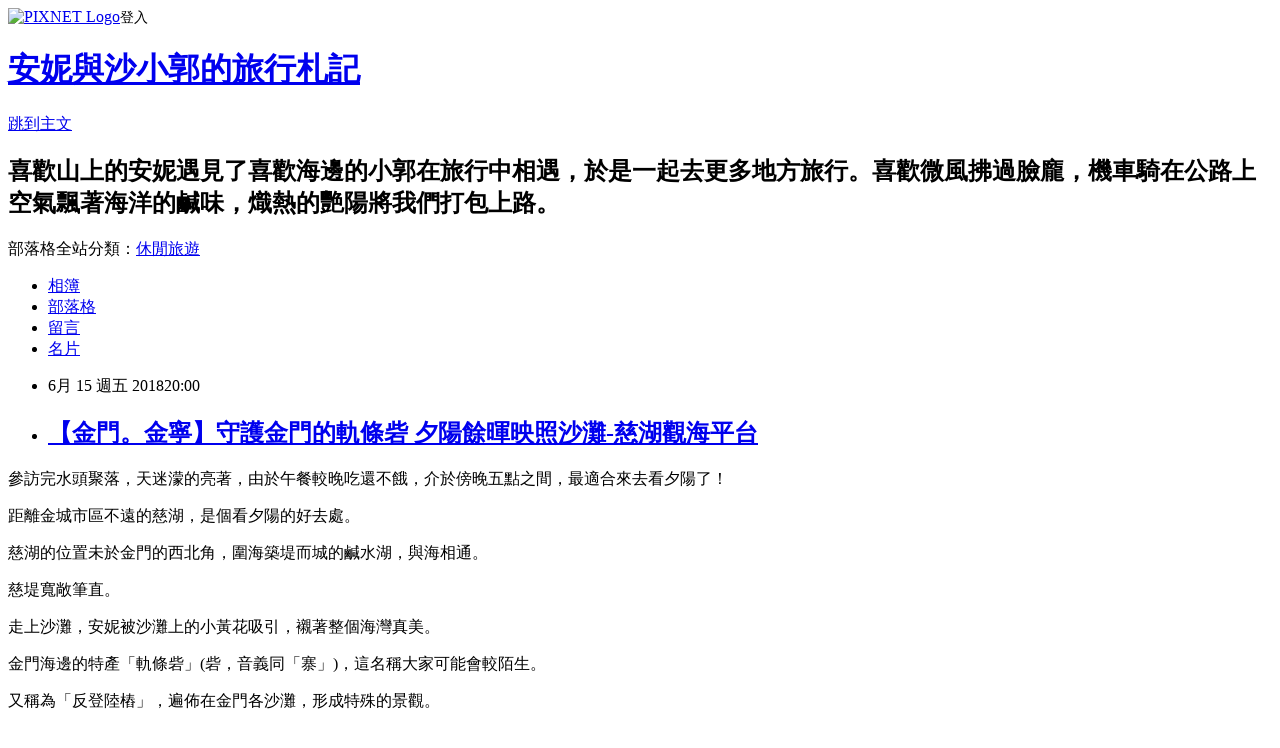

--- FILE ---
content_type: text/html; charset=utf-8
request_url: https://ayg3104.pixnet.net/blog/posts/10347762744
body_size: 45396
content:
<!DOCTYPE html><html lang="zh-TW"><head><meta charSet="utf-8"/><meta name="viewport" content="width=device-width, initial-scale=1"/><link rel="stylesheet" href="https://static.1px.tw/blog-next/_next/static/chunks/b1e52b495cc0137c.css" data-precedence="next"/><link rel="stylesheet" href="https://static.1px.tw/blog-next/public/fix.css?v=202602010910" type="text/css" data-precedence="medium"/><link rel="stylesheet" href="https://s3.1px.tw/blog/theme/choc/iframe-popup.css?v=202602010910" type="text/css" data-precedence="medium"/><link rel="stylesheet" href="https://s3.1px.tw/blog/theme/choc/plugins.min.css?v=202602010910" type="text/css" data-precedence="medium"/><link rel="stylesheet" href="https://s3.1px.tw/blog/theme/choc/openid-comment.css?v=202602010910" type="text/css" data-precedence="medium"/><link rel="stylesheet" href="https://s3.1px.tw/blog/theme/choc/style.min.css?v=202602010910" type="text/css" data-precedence="medium"/><link rel="stylesheet" href="https://s3.1px.tw/blog/theme/choc/main.min.css?v=202602010910" type="text/css" data-precedence="medium"/><link rel="stylesheet" href="https://pimg.1px.tw/ayg3104/assets/ayg3104.css?v=202602010910" type="text/css" data-precedence="medium"/><link rel="stylesheet" href="https://s3.1px.tw/blog/theme/choc/author-info.css?v=202602010910" type="text/css" data-precedence="medium"/><link rel="stylesheet" href="https://s3.1px.tw/blog/theme/choc/idlePop.min.css?v=202602010910" type="text/css" data-precedence="medium"/><link rel="preload" as="script" fetchPriority="low" href="https://static.1px.tw/blog-next/_next/static/chunks/94688e2baa9fea03.js"/><script src="https://static.1px.tw/blog-next/_next/static/chunks/41eaa5427c45ebcc.js" async=""></script><script src="https://static.1px.tw/blog-next/_next/static/chunks/e2c6231760bc85bd.js" async=""></script><script src="https://static.1px.tw/blog-next/_next/static/chunks/94bde6376cf279be.js" async=""></script><script src="https://static.1px.tw/blog-next/_next/static/chunks/426b9d9d938a9eb4.js" async=""></script><script src="https://static.1px.tw/blog-next/_next/static/chunks/turbopack-5021d21b4b170dda.js" async=""></script><script src="https://static.1px.tw/blog-next/_next/static/chunks/ff1a16fafef87110.js" async=""></script><script src="https://static.1px.tw/blog-next/_next/static/chunks/e308b2b9ce476a3e.js" async=""></script><script src="https://static.1px.tw/blog-next/_next/static/chunks/169ce1e25068f8ff.js" async=""></script><script src="https://static.1px.tw/blog-next/_next/static/chunks/d3c6eed28c1dd8e2.js" async=""></script><script src="https://static.1px.tw/blog-next/_next/static/chunks/d4d39cfc2a072218.js" async=""></script><script src="https://static.1px.tw/blog-next/_next/static/chunks/6a5d72c05b9cd4ba.js" async=""></script><script src="https://static.1px.tw/blog-next/_next/static/chunks/8af6103cf1375f47.js" async=""></script><script src="https://static.1px.tw/blog-next/_next/static/chunks/e90cbf588986111c.js" async=""></script><script src="https://static.1px.tw/blog-next/_next/static/chunks/6fc86f1438482192.js" async=""></script><script src="https://static.1px.tw/blog-next/_next/static/chunks/6d1100e43ad18157.js" async=""></script><script src="https://static.1px.tw/blog-next/_next/static/chunks/c2622454eda6e045.js" async=""></script><script src="https://static.1px.tw/blog-next/_next/static/chunks/ed01c75076819ebd.js" async=""></script><script src="https://static.1px.tw/blog-next/_next/static/chunks/a4df8fc19a9a82e6.js" async=""></script><link rel="preload" href="https://pagead2.googlesyndication.com/pagead/js/adsbygoogle.js?client=ca-pub-2057571279530115" as="script" crossorigin=""/><title>【金門。金寧】守護金門的軌條砦  夕陽餘暉映照沙灘-慈湖觀海平台</title><meta name="description" content=" 參訪完水頭聚落，天迷濛的亮著，由於午餐較晚吃還不餓，介於傍晚五點之間，最適合來去看夕陽了！"/><meta name="author" content="安妮與沙小郭的旅行札記"/><meta name="google-adsense-platform-account" content="pub-2647689032095179"/><meta name="google-adsense-account" content="pub-2057571279530115"/><meta name="fb:app_id" content="101730233200171"/><link rel="canonical" href="https://ayg3104.pixnet.net/blog/posts/10347762744"/><meta property="og:title" content="【金門。金寧】守護金門的軌條砦  夕陽餘暉映照沙灘-慈湖觀海平台"/><meta property="og:description" content=" 參訪完水頭聚落，天迷濛的亮著，由於午餐較晚吃還不餓，介於傍晚五點之間，最適合來去看夕陽了！"/><meta property="og:url" content="https://ayg3104.pixnet.net/blog/posts/10347762744"/><meta property="og:image" content="http://journeynotes.tw/wp-content/uploads/pixnet/9a390abbc43b45e508a19be46236f04c.jpg"/><meta property="og:type" content="article"/><meta name="twitter:card" content="summary_large_image"/><meta name="twitter:title" content="【金門。金寧】守護金門的軌條砦  夕陽餘暉映照沙灘-慈湖觀海平台"/><meta name="twitter:description" content=" 參訪完水頭聚落，天迷濛的亮著，由於午餐較晚吃還不餓，介於傍晚五點之間，最適合來去看夕陽了！"/><meta name="twitter:image" content="http://journeynotes.tw/wp-content/uploads/pixnet/9a390abbc43b45e508a19be46236f04c.jpg"/><link rel="icon" href="/favicon.ico?favicon.a62c60e0.ico" sizes="32x32" type="image/x-icon"/><script src="https://static.1px.tw/blog-next/_next/static/chunks/a6dad97d9634a72d.js" noModule=""></script></head><body><!--$--><!--/$--><!--$?--><template id="B:0"></template><!--/$--><script>requestAnimationFrame(function(){$RT=performance.now()});</script><script src="https://static.1px.tw/blog-next/_next/static/chunks/94688e2baa9fea03.js" id="_R_" async=""></script><div hidden id="S:0"><script id="pixnet-vars">
        window.PIXNET = {
          post_id: "10347762744",
          name: "ayg3104",
          user_id: 0,
          blog_id: "5224799",
          display_ads: true,
          ad_options: {"chictrip":false}
        };
      </script><script type="text/javascript" src="https://code.jquery.com/jquery-latest.min.js"></script><script id="json-ld-article-script" type="application/ld+json">{"@context":"https:\u002F\u002Fschema.org","@type":"BlogPosting","isAccessibleForFree":true,"mainEntityOfPage":{"@type":"WebPage","@id":"https:\u002F\u002Fayg3104.pixnet.net\u002Fblog\u002Fposts\u002F10347762744"},"headline":"【金門。金寧】守護金門的軌條砦  夕陽餘暉映照沙灘-慈湖觀海平台","description":"\u003Cimg alt=\"格式工廠IMG_6949.jpg\" src=\"http:\u002F\u002Fjourneynotes.tw\u002Fwp-content\u002Fuploads\u002Fpixnet\u002F9a390abbc43b45e508a19be46236f04c.jpg\" title=\"格式工廠IMG_6949.jpg\"\u003E\u003Cbr \u002F\u003E \u003Cbr\u003E\u003Cspan style=\"font-family:新細明體\"\u003E參訪完水頭聚落，天迷濛的亮著，由於午餐較晚吃還不餓，介於傍晚五點之間，最適合來去看夕陽了！\u003C\u002Fspan\u003E\u003Cbr\u003E","articleBody":"  \u003Cp\u003E\u003Cimg alt=\"格式工廠IMG_6949.jpg\" src=\"http:\u002F\u002Fjourneynotes.tw\u002Fwp-content\u002Fuploads\u002Fpixnet\u002F9a390abbc43b45e508a19be46236f04c.jpg\" title=\"格式工廠IMG_6949.jpg\"\u003E\u003C\u002Fp\u003E\n\n\u003Cp\u003E\u003Cspan style=\"font-size:16px\"\u003E\u003Cspan style=\"font-family:新細明體\"\u003E參訪完水頭聚落，天迷濛的亮著，由於午餐較晚吃還不餓，介於傍晚五點之間，最適合來去看夕陽了！\u003C\u002Fspan\u003E\u003C\u002Fspan\u003E\u003C\u002Fp\u003E\n\n\u003Cp\u003E\u003Cspan style=\"font-size:16px\"\u003E\u003Cspan style=\"font-family:新細明體\"\u003E距離金城市區不遠的慈湖，是個看夕陽的好去處。\u003C\u002Fspan\u003E\u003C\u002Fspan\u003E\u003C\u002Fp\u003E\n\n\u003Cp\u003E\u003Cimg alt=\"格式工廠IMG_6941.jpg\" src=\"http:\u002F\u002Fjourneynotes.tw\u002Fwp-content\u002Fuploads\u002Fpixnet\u002F61d77168124e903848f0e0ac3db9231b.jpg\" title=\"格式工廠IMG_6941.jpg\"\u003E\u003C\u002Fp\u003E\n\n\u003Cp\u003E\u003Cspan style=\"font-size:16px\"\u003E\u003Cspan style=\"font-family:新細明體\"\u003E慈湖的位置未於金門的西北角，圍海築堤而城的鹹水湖，與海相通。\u003C\u002Fspan\u003E\u003C\u002Fspan\u003E\u003C\u002Fp\u003E\n\n\u003Cp\u003E\u003C!--more--\u003E\u003C\u002Fp\u003E\n\n\u003Cp\u003E\u003Cimg alt=\"格式工廠IMG_6940.jpg\" src=\"http:\u002F\u002Fjourneynotes.tw\u002Fwp-content\u002Fuploads\u002Fpixnet\u002Fda86ab0bbd95e688e28cdb87d22d3304.jpg\" title=\"格式工廠IMG_6940.jpg\"\u003E\u003C\u002Fp\u003E\n\n\u003Cp\u003E\u003Cspan style=\"font-size:16px\"\u003E\u003Cspan style=\"font-family:新細明體\"\u003E慈堤寬敞筆直。\u003C\u002Fspan\u003E\u003C\u002Fspan\u003E\u003C\u002Fp\u003E\n\n\u003Cp\u003E\u003Cimg alt=\"【金門。金寧】守護金門的軌條砦  夕陽餘暉映照沙灘-慈湖觀海\" src=\"http:\u002F\u002Fjourneynotes.tw\u002Fwp-content\u002Fuploads\u002Fpixnet\u002Fbc7e23889406a18ac538bb7b32ce413e.jpg\" title=\"【金門。金寧】守護金門的軌條砦  夕陽餘暉映照沙灘-慈湖觀海\"\u003E\u003C\u002Fp\u003E\n\n\u003Cp\u003E\u003Cspan style=\"font-size:16px\"\u003E\u003Cspan style=\"font-family:新細明體\"\u003E走上沙灘，安妮被沙灘上的小黃花吸引，襯著整個海灣真美。\u003C\u002Fspan\u003E\u003C\u002Fspan\u003E\u003C\u002Fp\u003E\n\n\u003Cp\u003E\u003Cimg alt=\"格式工廠IMG_6934.jpg\" src=\"http:\u002F\u002Fjourneynotes.tw\u002Fwp-content\u002Fuploads\u002Fpixnet\u002F0ca8604b6ba243373290224a55d4391f.jpg\" title=\"格式工廠IMG_6934.jpg\"\u003E\u003C\u002Fp\u003E\n\n\u003Cp\u003E\u003Cspan style=\"font-size:16px\"\u003E\u003Cspan style=\"font-family:新細明體\"\u003E金門海邊的特產「軌條砦」(砦，音義同「寨」)，這名稱大家可能會較陌生。\u003C\u002Fspan\u003E\u003C\u002Fspan\u003E\u003C\u002Fp\u003E\n\n\u003Cp\u003E\u003Cspan style=\"font-size:16px\"\u003E\u003Cspan style=\"font-family:新細明體\"\u003E又稱為「反登陸樁」，遍佈在金門各沙灘，形成特殊的景觀。\u003C\u002Fspan\u003E\u003C\u002Fspan\u003E\u003C\u002Fp\u003E\n\n\u003Cp\u003E\u003Cimg alt=\"格式工廠IMG_6937.jpg\" src=\"http:\u002F\u002Fjourneynotes.tw\u002Fwp-content\u002Fuploads\u002Fpixnet\u002Fb4600aa822eba43553601a89e46dcf3e.jpg\" title=\"格式工廠IMG_6937.jpg\"\u003E\u003C\u002Fp\u003E\n\n\u003Cp\u003E\u003Cimg alt=\"格式工廠IMG_6936.jpg\" src=\"http:\u002F\u002Fjourneynotes.tw\u002Fwp-content\u002Fuploads\u002Fpixnet\u002F27ceda553494fa733c790758de67952e.jpg\" title=\"格式工廠IMG_6936.jpg\"\u003E\u003C\u002Fp\u003E\n\n\u003Cp\u003E\u003Cspan style=\"font-size:16px\"\u003E\u003Cspan style=\"font-family:新細明體\"\u003E安妮可愛的同事們。\u003C\u002Fspan\u003E\u003C\u002Fspan\u003E\u003C\u002Fp\u003E\n\n\u003Cp\u003E\u003Cimg alt=\"格式工廠IMG_6950.jpg\" src=\"http:\u002F\u002Fjourneynotes.tw\u002Fwp-content\u002Fuploads\u002Fpixnet\u002Fc2b4f0c5d2775ba5a1a0e42e25ac664f.jpg\" title=\"格式工廠IMG_6950.jpg\"\u003E\u003C\u002Fp\u003E\n\n\u003Cp\u003E\u003Cspan style=\"font-size:16px\"\u003E\u003Cspan style=\"font-family:新細明體\"\u003E還可以遠眺烈嶼鄉(小金門)，看起來有些設施正在建造，未來就有陸橋直通小金門囉！\u003C\u002Fspan\u003E\u003C\u002Fspan\u003E\u003C\u002Fp\u003E\n\n\u003Cp\u003E\u003Cimg alt=\"格式工廠IMG_6952.jpg\" src=\"http:\u002F\u002Fjourneynotes.tw\u002Fwp-content\u002Fuploads\u002Fpixnet\u002F0e8f4015cbe0fdd7f60f8c14a64e88f2.jpg\" title=\"格式工廠IMG_6952.jpg\"\u003E\u003C\u002Fp\u003E\n\n\u003Cp\u003E\u003Cspan style=\"font-size:16px\"\u003E\u003Cspan style=\"font-family:新細明體\"\u003E反登陸樁，就是將鐵柱以四十五度斜角，置於混凝土上，為了是防止漲潮時，船隻靠岸登陸。\u003C\u002Fspan\u003E\u003C\u002Fspan\u003E\u003C\u002Fp\u003E\n\n\u003Cp\u003E\u003Cimg alt=\"格式工廠IMG_6949.jpg\" src=\"http:\u002F\u002Fjourneynotes.tw\u002Fwp-content\u002Fuploads\u002Fpixnet\u002F9a390abbc43b45e508a19be46236f04c.jpg\" title=\"格式工廠IMG_6949.jpg\"\u003E\u003C\u002Fp\u003E\n\n\u003Cp\u003E\u003Cspan style=\"font-size:16px\"\u003E\u003Cspan style=\"font-family:新細明體\"\u003E保留的反登陸樁寫著金門的戰地故事，在夕陽餘暉下，照映著沙灘，是許多來到金門的旅人必拍的景致。\u003C\u002Fspan\u003E\u003C\u002Fspan\u003E\u003C\u002Fp\u003E\n\n\u003Cp\u003E\u003Cspan style=\"font-size:16px\"\u003E\u003Cspan style=\"font-family:新細明體\"\u003E現在的反登陸樁佈滿了石蚵，跟安妮一樣有密集恐懼症的人可能無法接受。\u003C\u002Fspan\u003E\u003C\u002Fspan\u003E\u003C\u002Fp\u003E\n\n\u003Cp\u003E\u003Cimg alt=\"格式工廠IMG_6954.jpg\" src=\"http:\u002F\u002Fjourneynotes.tw\u002Fwp-content\u002Fuploads\u002Fpixnet\u002F35632164b4f40e694742ac25f89e705e.jpg\" title=\"格式工廠IMG_6954.jpg\"\u003E\u003C\u002Fp\u003E\n\n\u003Cp\u003E\u003Cspan style=\"font-size:16px\"\u003E\u003Cspan style=\"font-family:新細明體\"\u003E這天到訪本來天空霧氣有點重，本來以為與夕陽無緣了，沒想到太陽竟漸漸露臉了。\u003C\u002Fspan\u003E\u003C\u002Fspan\u003E\u003C\u002Fp\u003E\n\n\u003Cp\u003E\u003Cspan style=\"font-size:16px\"\u003E\u003Cspan style=\"font-family:新細明體\"\u003E安妮的同事沿著退潮後的海灘一直一直往前走，是不是也好奇這海的盡頭的風景呢！\u003C\u002Fspan\u003E\u003C\u002Fspan\u003E\u003C\u002Fp\u003E\n\n\u003Cp\u003E\u003Cimg alt=\"格式工廠IMG_6955.jpg\" src=\"http:\u002F\u002Fjourneynotes.tw\u002Fwp-content\u002Fuploads\u002Fpixnet\u002F1314b50f5be44b22094423628b7311be.jpg\" title=\"格式工廠IMG_6955.jpg\"\u003E\u003C\u002Fp\u003E\n\n\u003Cp\u003E\u003Cspan style=\"font-size:16px\"\u003E\u003Cspan style=\"font-family:新細明體\"\u003E與大陸廈門相望，肉眼看的見的城市樣貌，剛好海水在退潮，彷彿走路就可以抵達的感覺。\u003C\u002Fspan\u003E\u003C\u002Fspan\u003E\u003C\u002Fp\u003E\n\n\u003Cp\u003E\u003Cimg alt=\"格式工廠P1080432.jpg\" src=\"http:\u002F\u002Fjourneynotes.tw\u002Fwp-content\u002Fuploads\u002Fpixnet\u002F293a4de709f6864d6f017d9249d85e23.jpg\" title=\"格式工廠P1080432.jpg\"\u003E\u003C\u002Fp\u003E\n\n\u003Cp\u003E\u003Cspan style=\"font-size:16px\"\u003E\u003Cspan style=\"font-family:新細明體\"\u003E排列成陣的反登陸樁，是戰地金門歷史的遺跡，也像著沉默的勇士，日夜駐守著金門，襯著這美麗的沙灘。\u003C\u002Fspan\u003E\u003C\u002Fspan\u003E\u003C\u002Fp\u003E\n\n\u003Cp\u003E\u003Ciframe frameborder=\"0\" height=\"350\" marginheight=\"0\" marginwidth=\"0\" scrolling=\"no\" src=\"\u002F\u002Fmaps.google.com\u002F?ie=UTF8&amp;f=q&amp;source=s_q&amp;q=loc:24.4645713,+118.29851810000002+(%E9%87%91%E9%96%80%E9%87%91%E5%AF%A7%E9%84%89%E6%85%88%E6%B9%96%E8%90%BD%E6%97%A5%E8%A7%80%E6%B5%B7%E5%B9%B3%E5%8F%B0)&amp;sll=24.457891,118.289656&amp;ll=24.464728,118.298776&amp;marker=24.464571,118.298518&amp;mrt=loc&amp;z=15&amp;t=m&amp;output=embed\" width=\"425\"\u003E\u003C\u002Fiframe\u003E\u003Cbr\u003E\n\u003Csmall\u003E\u003Ca href=\"\u002F\u002Fmaps.google.com\u002F?ie=UTF8&amp;f=q&amp;source=s_q&amp;q=loc:24.4645713,+118.29851810000002+(%E9%87%91%E9%96%80%E9%87%91%E5%AF%A7%E9%84%89%E6%85%88%E6%B9%96%E8%90%BD%E6%97%A5%E8%A7%80%E6%B5%B7%E5%B9%B3%E5%8F%B0)&amp;sll=24.457891,118.289656&amp;ll=24.464728,118.298776&amp;marker=24.464571,118.298518&amp;mrt=loc&amp;z=15&amp;t=m&amp;source=embed\" style=\"color:#0000FF;text-align:left\"\u003E檢視較大的地圖\u003C\u002Fa\u003E\u003C\u002Fsmall\u003E\u003C\u002Fp\u003E\n\n\u003Cp style=\"text-align: center;\"\u003E\u003Cspan style=\"font-size:16px\"\u003E\u003Cspan style=\"color:#333333\"\u003E\u003Cstrong\u003E\u003Cspan style=\"font-family:新細明體\"\u003E【金門自由行三天兩夜行程】\u003C\u002Fspan\u003E\u003C\u002Fstrong\u003E\u003C\u002Fspan\u003E\u003C\u002Fspan\u003E\u003C\u002Fp\u003E\n\n\u003Cp style=\"text-align: center;\"\u003E\u003Cspan style=\"font-size:16px\"\u003E\u003Cspan style=\"color:#333333\"\u003E\u003Cstrong\u003E\u003Cspan style=\"font-family:新細明體\"\u003E第一天\u003C\u002Fspan\u003E\u003C\u002Fstrong\u003E\u003C\u002Fspan\u003E\u003C\u002Fspan\u003E\u003C\u002Fp\u003E\n\n\u003Cp style=\"text-align: center;\"\u003E\u003Cspan style=\"font-size:16px\"\u003E\u003Cspan style=\"color:#333333\"\u003E\u003Cspan style=\"font-family:新細明體\"\u003E\u003Cspan style=\"background-color:#FFFF00\"\u003E金門機場→集成餐廳→ 校長的家 check&nbsp; in→&nbsp; 翟山坑道→水頭聚落(得月樓)→慈湖看夕陽→東門餐廳\u003C\u002Fspan\u003E\u003C\u002Fspan\u003E\u003C\u002Fspan\u003E\u003C\u002Fspan\u003E\u003C\u002Fp\u003E\n\n\u003Cp style=\"text-align: center;\"\u003E\u003Cspan style=\"font-size:16px\"\u003E\u003Cspan style=\"font-family:新細明體\"\u003E\u003Ca href=\"http:\u002F\u002Fayg3104.pixnet.net\u002Fblog\u002Fpost\u002F348115621\" rel=\"noopener\" target=\"_blank\" title=\"【金門。金城】在地老店集成餐廳  古樸味十足\"\u003E\u003Cspan style=\"color:#0000FF\"\u003E【金門。金城】在地老店集成餐廳 古樸味十足\u003C\u002Fspan\u003E\u003C\u002Fa\u003E\u003C\u002Fspan\u003E\u003C\u002Fspan\u003E\u003C\u002Fp\u003E\n\n\u003Cp style=\"text-align: center;\"\u003E\u003Cspan style=\"font-size:16px\"\u003E\u003Cspan style=\"font-family:新細明體\"\u003E\u003Ca href=\"http:\u002F\u002Fayg3104.pixnet.net\u002Fblog\u002Fpost\u002F347758250\" rel=\"noopener\" target=\"_blank\" title=\"【金門。金城】珠山聚落百年古厝住宿體驗-校長的家\"\u003E\u003Cspan style=\"color:#0000FF\"\u003E【金門。金城】珠山聚落百年古厝住宿體驗-校長的家\u003C\u002Fspan\u003E\u003C\u002Fa\u003E\u003C\u002Fspan\u003E\u003C\u002Fspan\u003E\u003C\u002Fp\u003E\n\n\u003Cp style=\"text-align: center;\"\u003E\u003Cspan style=\"font-size:16px\"\u003E\u003Cspan style=\"font-family:新細明體\"\u003E\u003Ca href=\"http:\u002F\u002Fayg3104.pixnet.net\u002Fblog\u002Fpost\u002F347762705\" rel=\"noopener\" target=\"_blank\" title=\"【金門】金門必去涼爽景點  鬼斧神工的戰地遺跡-翟山坑道\"\u003E\u003Cspan style=\"color:#0000FF\"\u003E【金門】金門必去涼爽景點 鬼斧神工的戰地遺跡-翟山坑道\u003C\u002Fspan\u003E\u003C\u002Fa\u003E\u003C\u002Fspan\u003E\u003C\u002Fspan\u003E\u003C\u002Fp\u003E\n\n\u003Cp style=\"text-align: center;\"\u003E\u003Cspan style=\"font-size:16px\"\u003E\u003Cspan style=\"font-family:新細明體\"\u003E\u003Ca href=\"http:\u002F\u002Fayg3104.pixnet.net\u002Fblog\u002Fpost\u002F347762717\" rel=\"noopener\" target=\"_blank\" title=\"【金門。金城】驚嘆絕美老洋樓  金水國小、得月樓、黃輝煌洋樓-水頭聚落\"\u003E\u003Cspan style=\"color:#0000FF\"\u003E【金門。金城】驚嘆絕美老洋樓 金水國小、得月樓、黃輝煌洋樓-水頭聚落\u003C\u002Fspan\u003E\u003C\u002Fa\u003E\u003C\u002Fspan\u003E\u003C\u002Fspan\u003E\u003C\u002Fp\u003E\n\n\u003Cp style=\"text-align: center;\"\u003E\u003Cspan style=\"font-size:16px\"\u003E\u003Cspan style=\"font-family:新細明體\"\u003E\u003Ca href=\"http:\u002F\u002Fayg3104.pixnet.net\u002Fblog\u002Fpost\u002F347762744\" rel=\"noopener\" target=\"_blank\" title=\"【金門。金寧】守護金門的軌條砦  夕陽餘暉映照沙灘-慈湖觀海平台\"\u003E\u003Cspan style=\"color:#0000FF\"\u003E【金門。金寧】守護金門的軌條砦 夕陽餘暉映照沙灘-慈湖觀海平台\u003C\u002Fspan\u003E\u003C\u002Fa\u003E\u003C\u002Fspan\u003E\u003C\u002Fspan\u003E\u003C\u002Fp\u003E\n\n\u003Cp style=\"text-align: center;\"\u003E\u003Cspan style=\"font-size:16px\"\u003E\u003Cspan style=\"font-family:新細明體\"\u003E\u003Ca href=\"http:\u002F\u002Fayg3104.pixnet.net\u002Fblog\u002Fpost\u002F348227884\" rel=\"noopener\" target=\"_blank\" title=\"【金門。金城】推薦金門東門餐廳  芋泥香酥鴨綿密鬆軟\"\u003E\u003Cspan style=\"color:#0000FF\"\u003E【金門。金城】推薦金門東門餐廳 芋泥香酥鴨綿密鬆軟\u003C\u002Fspan\u003E\u003C\u002Fa\u003E\u003C\u002Fspan\u003E\u003C\u002Fspan\u003E\u003C\u002Fp\u003E\n\n\u003Cp style=\"text-align: center;\"\u003E\u003Cspan style=\"font-size:16px\"\u003E\u003Cspan style=\"color:#333333\"\u003E\u003Cstrong\u003E\u003Cspan style=\"font-family:新細明體\"\u003E第二天\u003C\u002Fspan\u003E\u003C\u002Fstrong\u003E\u003C\u002Fspan\u003E\u003C\u002Fspan\u003E\u003C\u002Fp\u003E\n\n\u003Cp style=\"text-align: center;\"\u003E\u003Cspan style=\"font-size:16px\"\u003E\u003Cspan style=\"color:#333333\"\u003E\u003Cspan style=\"font-family:新細明體\"\u003E\u003Cspan style=\"background-color:#00FFFF\"\u003E珠山聚落→ 北山播音牆→合泉購物中心吃蛋狗蛋香→小徑特約茶樓→高坑牛肉\u003C\u002Fspan\u003E\u003C\u002Fspan\u003E\u003C\u002Fspan\u003E\u003C\u002Fspan\u003E\u003C\u002Fp\u003E\n\n\u003Cp style=\"text-align: center;\"\u003E\u003Cspan style=\"font-size:16px\"\u003E\u003Cspan style=\"color:#333333\"\u003E\u003Cspan style=\"font-family:新細明體\"\u003E\u003Cspan style=\"background-color:#00FFFF\"\u003E→陽翟老街→閩式燒餅→震東坑道→山后聚落→王阿婆蚵仔煎→馬山觀海→後浦老街(模範老街)\u003C\u002Fspan\u003E\u003C\u002Fspan\u003E\u003C\u002Fspan\u003E\u003C\u002Fspan\u003E\u003C\u002Fp\u003E\n\n\u003Cp style=\"text-align: center;\"\u003E\u003Cspan style=\"font-size:16px\"\u003E\u003Cspan style=\"font-family:新細明體\"\u003E\u003Ca href=\"https:\u002F\u002Fayg3104.pixnet.net\u002Fblog\u002Fpost\u002F347762729\" rel=\"noopener\" target=\"_blank\" title=\"【金門。金城】金門必訪閩式古厝  保留相當完整的百年聚落-珠山聚落\"\u003E\u003Cspan style=\"color:#0000FF\"\u003E【金門。金城】金門必訪閩式古厝 保留相當完整的百年聚落-珠山聚落\u003C\u002Fspan\u003E\u003C\u002Fa\u003E\u003C\u002Fspan\u003E\u003C\u002Fspan\u003E\u003C\u002Fp\u003E\n\n\u003Cp style=\"text-align: center;\"\u003E\u003Cspan style=\"font-size:16px\"\u003E\u003Cspan style=\"font-family:新細明體\"\u003E\u003Ca href=\"http:\u002F\u002Fayg3104.pixnet.net\u002Fblog\u002Fpost\u002F347762747\" rel=\"noopener\" target=\"_blank\" title=\"【金門。金寧】麥田裡聆聽鄧麗君歌聲   溫柔的心戰喊話-北山播音牆\"\u003E\u003Cspan style=\"color:#0000FF\"\u003E【金門。金寧】麥田裡聆聽鄧麗君歌聲 溫柔的心戰喊話-北山播音牆\u003C\u002Fspan\u003E\u003C\u002Fa\u003E\u003C\u002Fspan\u003E\u003C\u002Fspan\u003E\u003C\u002Fp\u003E\n\n\u003Cp style=\"text-align: center;\"\u003E\u003Cspan style=\"font-size:16px\"\u003E\u003Cspan style=\"font-family:新細明體\"\u003E\u003Ca href=\"http:\u002F\u002Fayg3104.pixnet.net\u002Fblog\u002Fpost\u002F347762777\" rel=\"noopener\" target=\"_blank\" title=\"【金門。金湖】小徑特約茶樓&nbsp; 八三么軍中樂園 &nbsp;順道吃蛋狗蛋香\"\u003E\u003Cspan style=\"color:#0000FF\"\u003E【金門。金湖】小徑特約茶樓&nbsp; 八三么軍中樂園 &nbsp;順道吃蛋狗蛋香\u003C\u002Fspan\u003E\u003C\u002Fa\u003E\u003C\u002Fspan\u003E\u003C\u002Fspan\u003E\u003C\u002Fp\u003E\n\n\u003Cp style=\"text-align: center;\"\u003E\u003Cspan style=\"font-size:16px\"\u003E\u003Cspan style=\"font-family:新細明體\"\u003E\u003Ca href=\"http:\u002F\u002Fayg3104.pixnet.net\u002Fblog\u002Fpost\u002F347806226\" rel=\"noopener\" target=\"_blank\" title=\"【金門。金沙】軍中樂園拍攝場景陽翟老街 &nbsp;金沙老街必吃閩式燒餅\"\u003E\u003Cspan style=\"color:#0000FF\"\u003E【金門。金沙】軍中樂園拍攝場景陽翟老街 &nbsp;金沙老街必吃閩式燒餅\u003C\u002Fspan\u003E\u003C\u002Fa\u003E\u003C\u002Fspan\u003E\u003C\u002Fspan\u003E\u003C\u002Fp\u003E\n\n\u003Cp style=\"text-align: center;\"\u003E\u003Cspan style=\"font-size:16px\"\u003E\u003Cspan style=\"font-family:新細明體\"\u003E\u003Ca href=\"https:\u002F\u002Fayg3104.pixnet.net\u002Fblog\u002Fpost\u002F347806211\" rel=\"noopener\" target=\"_blank\" title=\"【金門。金沙】滿桌的牛肉大餐  還有販售伴手禮牛肉乾-高坑牛肉\"\u003E\u003Cspan style=\"color:#0000FF\"\u003E【金門。金沙】滿桌的牛肉大餐 還有販售伴手禮牛肉乾-高坑牛肉\u003C\u002Fspan\u003E\u003C\u002Fa\u003E\u003C\u002Fspan\u003E\u003C\u002Fspan\u003E\u003C\u002Fp\u003E\n\n\u003Cp style=\"text-align: center;\"\u003E\u003Cspan style=\"font-size:16px\"\u003E\u003Cspan style=\"font-family:新細明體\"\u003E\u003Ca href=\"http:\u002F\u002Fayg3104.pixnet.net\u002Fblog\u002Fpost\u002F347806235\" rel=\"noopener\" target=\"_blank\" title=\"【金門。金沙】原來砲操是這麼一回事  獅山砲陣地  震東坑道\"\u003E\u003Cspan style=\"color:#0000FF\"\u003E【金門。金沙】原來砲操是這麼一回事 獅山砲陣地 震東坑道\u003C\u002Fspan\u003E\u003C\u002Fa\u003E\u003C\u002Fspan\u003E\u003C\u002Fspan\u003E\u003C\u002Fp\u003E\n\n\u003Cp style=\"text-align: center;\"\u003E\u003Cspan style=\"font-size:16px\"\u003E\u003Cspan style=\"font-family:新細明體\"\u003E\u003Ca href=\"https:\u002F\u002Fayg3104.pixnet.net\u002Fblog\u002Fpost\u002F347806238\" rel=\"noopener\" target=\"_blank\" title=\"【金門。金沙】燕尾巷弄尋古厝之美  金門民俗文化村之令人驚豔的蚵仔煎-山后聚落\"\u003E\u003Cspan style=\"color:#0000FF\"\u003E【金門。金沙】燕尾巷弄尋古厝之美 金門民俗文化村之令人驚豔的蚵仔煎-山后聚落\u003C\u002Fspan\u003E\u003C\u002Fa\u003E\u003C\u002Fspan\u003E\u003C\u002Fspan\u003E\u003C\u002Fp\u003E\n\n\u003Cp style=\"text-align: center;\"\u003E\u003Cspan style=\"font-size:16px\"\u003E\u003Cspan style=\"font-family:新細明體\"\u003E\u003Ca href=\"https:\u002F\u002Fayg3104.pixnet.net\u002Fblog\u002Fpost\u002F347806208\" rel=\"noopener\" target=\"_blank\" title=\"【金門。金城】後浦老街  後浦16藝文特區  穎川堂在地特色手搖\"\u003E\u003Cspan style=\"color:#0000FF\"\u003E【金門。金城】後浦老街 後浦16藝文特區 穎川堂在地特色手搖\u003C\u002Fspan\u003E\u003C\u002Fa\u003E\u003C\u002Fspan\u003E\u003C\u002Fspan\u003E\u003C\u002Fp\u003E\n\n\u003Cp style=\"text-align: center;\"\u003E\u003Cspan style=\"font-size:16px\"\u003E\u003Cspan style=\"color:#333333\"\u003E\u003Cstrong\u003E\u003Cspan style=\"font-family:新細明體\"\u003E第三天\u003C\u002Fspan\u003E\u003C\u002Fstrong\u003E\u003C\u002Fspan\u003E\u003C\u002Fspan\u003E\u003C\u002Fp\u003E\n\n\u003Cp style=\"text-align: center;\"\u003E\u003Cspan style=\"font-size:16px\"\u003E\u003Cspan style=\"color:#333333\"\u003E\u003Cspan style=\"font-family:新細明體\"\u003E\u003Cspan style=\"background-color:#FCA544\"\u003E明遺老街→ 建功嶼→ 成功鍋貼→談天樓吃冰→陳景蘭洋樓→買名產(馬家麵線)→ 回家\u003C\u002Fspan\u003E\u003C\u002Fspan\u003E\u003C\u002Fspan\u003E\u003C\u002Fspan\u003E\u003C\u002Fp\u003E\n\n\u003Cp style=\"text-align: center;\"\u003E\u003Cspan style=\"font-size:16px\"\u003E\u003Cspan style=\"font-family:新細明體\"\u003E\u003Ca href=\"https:\u002F\u002Fayg3104.pixnet.net\u002Fblog\u002Fpost\u002F347806250\" rel=\"noopener\" target=\"_blank\" title=\"【金門。金城】明朝所遺留下來的古街  北城門  金門私房景點-明遺老街\"\u003E\u003Cspan style=\"color:#0000FF\"\u003E【金門。金城】明朝所遺留下來的古街 北城門 金門私房景點-明遺老街\u003C\u002Fspan\u003E\u003C\u002Fa\u003E\u003C\u002Fspan\u003E\u003C\u002Fspan\u003E\u003C\u002Fp\u003E\n\n\u003Cp style=\"text-align: center;\"\u003E\u003Cspan style=\"font-size:16px\"\u003E\u003Cspan style=\"font-family:新細明體\"\u003E\u003Ca href=\"https:\u002F\u002Fayg3104.pixnet.net\u002Fblog\u002Fpost\u002F347806244\" rel=\"noopener\" target=\"_blank\" title=\"【金門。金城】金門也有摩西分海 &nbsp;漲潮前記得走回來唷-建功嶼\"\u003E\u003Cspan style=\"color:#0000FF\"\u003E【金門。金城】金門也有摩西分海 &nbsp;漲潮前記得走回來唷-建功嶼\u003C\u002Fspan\u003E\u003C\u002Fa\u003E\u003C\u002Fspan\u003E\u003C\u002Fspan\u003E\u003C\u002Fp\u003E\n\n\u003Cp style=\"text-align: center;\"\u003E\u003Cspan style=\"font-size:16px\"\u003E\u003Cspan style=\"font-family:新細明體\"\u003E\u003Ca href=\"https:\u002F\u002Fayg3104.pixnet.net\u002Fblog\u002Fpost\u002F348263638\" rel=\"noopener\" target=\"_blank\" title=\"【金門。金湖】招牌蛋汁鍋貼  成功鍋貼  談天樓吃湯圓冰\"\u003E\u003Cspan style=\"color:#0000FF\"\u003E【金門。金湖】招牌蛋汁鍋貼 成功鍋貼 談天樓吃湯圓冰\u003C\u002Fspan\u003E\u003C\u002Fa\u003E\u003C\u002Fspan\u003E\u003C\u002Fspan\u003E\u003C\u002Fp\u003E\n\n\u003Cp style=\"text-align: center;\"\u003E\u003Cspan style=\"font-size:16px\"\u003E\u003Cspan style=\"font-family:新細明體\"\u003E\u003Ca href=\"https:\u002F\u002Fayg3104.pixnet.net\u002Fblog\u002Fpost\u002F347806256\" rel=\"noopener\" target=\"_blank\" title=\"【金門。金湖】金門純白系華麗洋樓  熱門IG打卡點-陳景蘭洋樓\"\u003E\u003Cspan style=\"color:#0000FF\"\u003E【金門。金湖】金門純白系華麗洋樓 熱門IG打卡點-陳景蘭洋樓\u003C\u002Fspan\u003E\u003C\u002Fa\u003E\u003C\u002Fspan\u003E\u003C\u002Fspan\u003E\u003C\u002Fp\u003E\n\n\u003Cdiv style=\"text-align: center;\"\u003E\u003Cspan style=\"font-size:14pt\"\u003E歡迎來粉專按讚追蹤！掌握最新的美食旅遊資訊喔！ \u003C\u002Fspan\u003E\n\n\u003Cp\u003E&nbsp;\u003C\u002Fp\u003E\n\n\u003Cp\u003E&nbsp;\u003C\u002Fp\u003E\n\u003C\u002Fdiv\u003E\n\n\u003Cdiv style=\"margin: 0px auto; width: 400px; text-align: center;\"\u003E\u003Cscript type=\"text\u002Fjavascript\"\u003E\u002F\u002F \u003C![CDATA[(function(d, s, id) {var js, fjs = d.getElementsByTagName(s)[0];if (d.getElementById(id)) return;js = d.createElement(s); js.id = id;js.src = \"\u002F\u002Fconnect.facebook.net\u002Fzh_TW\u002Fsdk.js#xfbml=1&version=v2.8\";fjs.parentNode.insertBefore(js, fjs);}(document, 'script', 'facebook-jssdk'));\u002F\u002F ]]\u003E\u003C\u002Fscript\u003E\n\u003Cp\u003E&nbsp;\u003C\u002Fp\u003E\n\n\u003Cdiv class=\"fb-page\" data-adapt-container-width=\"true\" data-height=\"350\" data-hide-cover=\"false\" data-href=\"https:\u002F\u002Fwww.facebook.com\u002Fjourneynotes\u002F\" data-show-facepile=\"true\" data-small-header=\"false\" data-tabs=\"timeline\" data-width=\"500\" style=\"text-align:left;\"\u003E\n\u003Cblockquote cite=\"https:\u002F\u002Fwww.facebook.com\u002Fjourneynotes\u002F\" class=\"fb-xfbml-parse-ignore\"\u003E\n\u003Cp\u003E\u003Ca href=\"https:\u002F\u002Fwww.facebook.com\u002Fjourneynotes\u002F\"\u003E安妮與沙小郭的旅行札記\u003C\u002Fa\u003E\u003C\u002Fp\u003E\n\u003C\u002Fblockquote\u003E\n\u003C\u002Fdiv\u003E\n\u003C\u002Fdiv\u003E\n","image":["http:\u002F\u002Fjourneynotes.tw\u002Fwp-content\u002Fuploads\u002Fpixnet\u002F9a390abbc43b45e508a19be46236f04c.jpg"],"author":{"@type":"Person","name":"安妮與沙小郭的旅行札記","url":"https:\u002F\u002Fwww.pixnet.net\u002Fpcard\u002Fayg3104"},"publisher":{"@type":"Organization","name":"安妮與沙小郭的旅行札記","logo":{"@type":"ImageObject","url":"https:\u002F\u002Fs3.1px.tw\u002Fblog\u002Fcommon\u002Favatar\u002Fblog_cover_dark.jpg"}},"datePublished":"2018-06-15T12:00:00.000Z","dateModified":"","keywords":[],"articleSection":"金門景點"}</script><template id="P:1"></template><template id="P:2"></template><template id="P:3"></template><section aria-label="Notifications alt+T" tabindex="-1" aria-live="polite" aria-relevant="additions text" aria-atomic="false"></section></div><script>(self.__next_f=self.__next_f||[]).push([0])</script><script>self.__next_f.push([1,"1:\"$Sreact.fragment\"\n3:I[39756,[\"https://static.1px.tw/blog-next/_next/static/chunks/ff1a16fafef87110.js\",\"https://static.1px.tw/blog-next/_next/static/chunks/e308b2b9ce476a3e.js\"],\"default\"]\n4:I[53536,[\"https://static.1px.tw/blog-next/_next/static/chunks/ff1a16fafef87110.js\",\"https://static.1px.tw/blog-next/_next/static/chunks/e308b2b9ce476a3e.js\"],\"default\"]\n6:I[97367,[\"https://static.1px.tw/blog-next/_next/static/chunks/ff1a16fafef87110.js\",\"https://static.1px.tw/blog-next/_next/static/chunks/e308b2b9ce476a3e.js\"],\"OutletBoundary\"]\n8:I[97367,[\"https://static.1px.tw/blog-next/_next/static/chunks/ff1a16fafef87110.js\",\"https://static.1px.tw/blog-next/_next/static/chunks/e308b2b9ce476a3e.js\"],\"ViewportBoundary\"]\na:I[97367,[\"https://static.1px.tw/blog-next/_next/static/chunks/ff1a16fafef87110.js\",\"https://static.1px.tw/blog-next/_next/static/chunks/e308b2b9ce476a3e.js\"],\"MetadataBoundary\"]\nc:I[63491,[\"https://static.1px.tw/blog-next/_next/static/chunks/169ce1e25068f8ff.js\",\"https://static.1px.tw/blog-next/_next/static/chunks/d3c6eed28c1dd8e2.js\"],\"default\"]\n:HL[\"https://static.1px.tw/blog-next/_next/static/chunks/b1e52b495cc0137c.css\",\"style\"]\n"])</script><script>self.__next_f.push([1,"0:{\"P\":null,\"b\":\"I9I0TPD-VcXo41Lu7FBt1\",\"c\":[\"\",\"blog\",\"posts\",\"10347762744\"],\"q\":\"\",\"i\":false,\"f\":[[[\"\",{\"children\":[\"blog\",{\"children\":[\"posts\",{\"children\":[[\"id\",\"10347762744\",\"d\"],{\"children\":[\"__PAGE__\",{}]}]}]}]},\"$undefined\",\"$undefined\",true],[[\"$\",\"$1\",\"c\",{\"children\":[[[\"$\",\"script\",\"script-0\",{\"src\":\"https://static.1px.tw/blog-next/_next/static/chunks/d4d39cfc2a072218.js\",\"async\":true,\"nonce\":\"$undefined\"}],[\"$\",\"script\",\"script-1\",{\"src\":\"https://static.1px.tw/blog-next/_next/static/chunks/6a5d72c05b9cd4ba.js\",\"async\":true,\"nonce\":\"$undefined\"}],[\"$\",\"script\",\"script-2\",{\"src\":\"https://static.1px.tw/blog-next/_next/static/chunks/8af6103cf1375f47.js\",\"async\":true,\"nonce\":\"$undefined\"}]],\"$L2\"]}],{\"children\":[[\"$\",\"$1\",\"c\",{\"children\":[null,[\"$\",\"$L3\",null,{\"parallelRouterKey\":\"children\",\"error\":\"$undefined\",\"errorStyles\":\"$undefined\",\"errorScripts\":\"$undefined\",\"template\":[\"$\",\"$L4\",null,{}],\"templateStyles\":\"$undefined\",\"templateScripts\":\"$undefined\",\"notFound\":\"$undefined\",\"forbidden\":\"$undefined\",\"unauthorized\":\"$undefined\"}]]}],{\"children\":[[\"$\",\"$1\",\"c\",{\"children\":[null,[\"$\",\"$L3\",null,{\"parallelRouterKey\":\"children\",\"error\":\"$undefined\",\"errorStyles\":\"$undefined\",\"errorScripts\":\"$undefined\",\"template\":[\"$\",\"$L4\",null,{}],\"templateStyles\":\"$undefined\",\"templateScripts\":\"$undefined\",\"notFound\":\"$undefined\",\"forbidden\":\"$undefined\",\"unauthorized\":\"$undefined\"}]]}],{\"children\":[[\"$\",\"$1\",\"c\",{\"children\":[null,[\"$\",\"$L3\",null,{\"parallelRouterKey\":\"children\",\"error\":\"$undefined\",\"errorStyles\":\"$undefined\",\"errorScripts\":\"$undefined\",\"template\":[\"$\",\"$L4\",null,{}],\"templateStyles\":\"$undefined\",\"templateScripts\":\"$undefined\",\"notFound\":\"$undefined\",\"forbidden\":\"$undefined\",\"unauthorized\":\"$undefined\"}]]}],{\"children\":[[\"$\",\"$1\",\"c\",{\"children\":[\"$L5\",[[\"$\",\"link\",\"0\",{\"rel\":\"stylesheet\",\"href\":\"https://static.1px.tw/blog-next/_next/static/chunks/b1e52b495cc0137c.css\",\"precedence\":\"next\",\"crossOrigin\":\"$undefined\",\"nonce\":\"$undefined\"}],[\"$\",\"script\",\"script-0\",{\"src\":\"https://static.1px.tw/blog-next/_next/static/chunks/6fc86f1438482192.js\",\"async\":true,\"nonce\":\"$undefined\"}],[\"$\",\"script\",\"script-1\",{\"src\":\"https://static.1px.tw/blog-next/_next/static/chunks/6d1100e43ad18157.js\",\"async\":true,\"nonce\":\"$undefined\"}],[\"$\",\"script\",\"script-2\",{\"src\":\"https://static.1px.tw/blog-next/_next/static/chunks/c2622454eda6e045.js\",\"async\":true,\"nonce\":\"$undefined\"}],[\"$\",\"script\",\"script-3\",{\"src\":\"https://static.1px.tw/blog-next/_next/static/chunks/ed01c75076819ebd.js\",\"async\":true,\"nonce\":\"$undefined\"}],[\"$\",\"script\",\"script-4\",{\"src\":\"https://static.1px.tw/blog-next/_next/static/chunks/a4df8fc19a9a82e6.js\",\"async\":true,\"nonce\":\"$undefined\"}]],[\"$\",\"$L6\",null,{\"children\":\"$@7\"}]]}],{},null,false,false]},null,false,false]},null,false,false]},null,false,false]},null,false,false],[\"$\",\"$1\",\"h\",{\"children\":[null,[\"$\",\"$L8\",null,{\"children\":\"$@9\"}],[\"$\",\"$La\",null,{\"children\":\"$@b\"}],null]}],false]],\"m\":\"$undefined\",\"G\":[\"$c\",[]],\"S\":false}\n"])</script><script>self.__next_f.push([1,"9:[[\"$\",\"meta\",\"0\",{\"charSet\":\"utf-8\"}],[\"$\",\"meta\",\"1\",{\"name\":\"viewport\",\"content\":\"width=device-width, initial-scale=1\"}]]\n"])</script><script>self.__next_f.push([1,"d:I[79520,[\"https://static.1px.tw/blog-next/_next/static/chunks/d4d39cfc2a072218.js\",\"https://static.1px.tw/blog-next/_next/static/chunks/6a5d72c05b9cd4ba.js\",\"https://static.1px.tw/blog-next/_next/static/chunks/8af6103cf1375f47.js\"],\"\"]\n10:I[2352,[\"https://static.1px.tw/blog-next/_next/static/chunks/d4d39cfc2a072218.js\",\"https://static.1px.tw/blog-next/_next/static/chunks/6a5d72c05b9cd4ba.js\",\"https://static.1px.tw/blog-next/_next/static/chunks/8af6103cf1375f47.js\"],\"AdultWarningModal\"]\n11:I[69182,[\"https://static.1px.tw/blog-next/_next/static/chunks/d4d39cfc2a072218.js\",\"https://static.1px.tw/blog-next/_next/static/chunks/6a5d72c05b9cd4ba.js\",\"https://static.1px.tw/blog-next/_next/static/chunks/8af6103cf1375f47.js\"],\"HydrationComplete\"]\n12:I[12985,[\"https://static.1px.tw/blog-next/_next/static/chunks/d4d39cfc2a072218.js\",\"https://static.1px.tw/blog-next/_next/static/chunks/6a5d72c05b9cd4ba.js\",\"https://static.1px.tw/blog-next/_next/static/chunks/8af6103cf1375f47.js\"],\"NuqsAdapter\"]\n13:I[82782,[\"https://static.1px.tw/blog-next/_next/static/chunks/d4d39cfc2a072218.js\",\"https://static.1px.tw/blog-next/_next/static/chunks/6a5d72c05b9cd4ba.js\",\"https://static.1px.tw/blog-next/_next/static/chunks/8af6103cf1375f47.js\"],\"RefineContext\"]\n14:I[29306,[\"https://static.1px.tw/blog-next/_next/static/chunks/d4d39cfc2a072218.js\",\"https://static.1px.tw/blog-next/_next/static/chunks/6a5d72c05b9cd4ba.js\",\"https://static.1px.tw/blog-next/_next/static/chunks/8af6103cf1375f47.js\",\"https://static.1px.tw/blog-next/_next/static/chunks/e90cbf588986111c.js\",\"https://static.1px.tw/blog-next/_next/static/chunks/d3c6eed28c1dd8e2.js\"],\"default\"]\n2:[\"$\",\"html\",null,{\"lang\":\"zh-TW\",\"children\":[[\"$\",\"$Ld\",null,{\"id\":\"google-tag-manager\",\"strategy\":\"afterInteractive\",\"children\":\"\\n(function(w,d,s,l,i){w[l]=w[l]||[];w[l].push({'gtm.start':\\nnew Date().getTime(),event:'gtm.js'});var f=d.getElementsByTagName(s)[0],\\nj=d.createElement(s),dl=l!='dataLayer'?'\u0026l='+l:'';j.async=true;j.src=\\n'https://www.googletagmanager.com/gtm.js?id='+i+dl;f.parentNode.insertBefore(j,f);\\n})(window,document,'script','dataLayer','GTM-TRLQMPKX');\\n  \"}],\"$Le\",\"$Lf\",[\"$\",\"body\",null,{\"children\":[[\"$\",\"$L10\",null,{\"display\":false}],[\"$\",\"$L11\",null,{}],[\"$\",\"$L12\",null,{\"children\":[\"$\",\"$L13\",null,{\"children\":[\"$\",\"$L3\",null,{\"parallelRouterKey\":\"children\",\"error\":\"$undefined\",\"errorStyles\":\"$undefined\",\"errorScripts\":\"$undefined\",\"template\":[\"$\",\"$L4\",null,{}],\"templateStyles\":\"$undefined\",\"templateScripts\":\"$undefined\",\"notFound\":[[\"$\",\"$L14\",null,{}],[]],\"forbidden\":\"$undefined\",\"unauthorized\":\"$undefined\"}]}]}]]}]]}]\n"])</script><script>self.__next_f.push([1,"e:null\nf:[\"$\",\"$Ld\",null,{\"async\":true,\"src\":\"https://pagead2.googlesyndication.com/pagead/js/adsbygoogle.js?client=ca-pub-2057571279530115\",\"crossOrigin\":\"anonymous\",\"strategy\":\"afterInteractive\"}]\n"])</script><script>self.__next_f.push([1,"16:I[27201,[\"https://static.1px.tw/blog-next/_next/static/chunks/ff1a16fafef87110.js\",\"https://static.1px.tw/blog-next/_next/static/chunks/e308b2b9ce476a3e.js\"],\"IconMark\"]\n5:[[\"$\",\"script\",null,{\"id\":\"pixnet-vars\",\"children\":\"\\n        window.PIXNET = {\\n          post_id: \\\"10347762744\\\",\\n          name: \\\"ayg3104\\\",\\n          user_id: 0,\\n          blog_id: \\\"5224799\\\",\\n          display_ads: true,\\n          ad_options: {\\\"chictrip\\\":false}\\n        };\\n      \"}],\"$L15\"]\n"])</script><script>self.__next_f.push([1,"b:[[\"$\",\"title\",\"0\",{\"children\":\"【金門。金寧】守護金門的軌條砦  夕陽餘暉映照沙灘-慈湖觀海平台\"}],[\"$\",\"meta\",\"1\",{\"name\":\"description\",\"content\":\" 參訪完水頭聚落，天迷濛的亮著，由於午餐較晚吃還不餓，介於傍晚五點之間，最適合來去看夕陽了！\"}],[\"$\",\"meta\",\"2\",{\"name\":\"author\",\"content\":\"安妮與沙小郭的旅行札記\"}],[\"$\",\"meta\",\"3\",{\"name\":\"google-adsense-platform-account\",\"content\":\"pub-2647689032095179\"}],[\"$\",\"meta\",\"4\",{\"name\":\"google-adsense-account\",\"content\":\"pub-2057571279530115\"}],[\"$\",\"meta\",\"5\",{\"name\":\"fb:app_id\",\"content\":\"101730233200171\"}],[\"$\",\"link\",\"6\",{\"rel\":\"canonical\",\"href\":\"https://ayg3104.pixnet.net/blog/posts/10347762744\"}],[\"$\",\"meta\",\"7\",{\"property\":\"og:title\",\"content\":\"【金門。金寧】守護金門的軌條砦  夕陽餘暉映照沙灘-慈湖觀海平台\"}],[\"$\",\"meta\",\"8\",{\"property\":\"og:description\",\"content\":\" 參訪完水頭聚落，天迷濛的亮著，由於午餐較晚吃還不餓，介於傍晚五點之間，最適合來去看夕陽了！\"}],[\"$\",\"meta\",\"9\",{\"property\":\"og:url\",\"content\":\"https://ayg3104.pixnet.net/blog/posts/10347762744\"}],[\"$\",\"meta\",\"10\",{\"property\":\"og:image\",\"content\":\"http://journeynotes.tw/wp-content/uploads/pixnet/9a390abbc43b45e508a19be46236f04c.jpg\"}],[\"$\",\"meta\",\"11\",{\"property\":\"og:type\",\"content\":\"article\"}],[\"$\",\"meta\",\"12\",{\"name\":\"twitter:card\",\"content\":\"summary_large_image\"}],[\"$\",\"meta\",\"13\",{\"name\":\"twitter:title\",\"content\":\"【金門。金寧】守護金門的軌條砦  夕陽餘暉映照沙灘-慈湖觀海平台\"}],[\"$\",\"meta\",\"14\",{\"name\":\"twitter:description\",\"content\":\" 參訪完水頭聚落，天迷濛的亮著，由於午餐較晚吃還不餓，介於傍晚五點之間，最適合來去看夕陽了！\"}],[\"$\",\"meta\",\"15\",{\"name\":\"twitter:image\",\"content\":\"http://journeynotes.tw/wp-content/uploads/pixnet/9a390abbc43b45e508a19be46236f04c.jpg\"}],[\"$\",\"link\",\"16\",{\"rel\":\"icon\",\"href\":\"/favicon.ico?favicon.a62c60e0.ico\",\"sizes\":\"32x32\",\"type\":\"image/x-icon\"}],[\"$\",\"$L16\",\"17\",{}]]\n"])</script><script>self.__next_f.push([1,"7:null\n"])</script><script>self.__next_f.push([1,":HL[\"https://static.1px.tw/blog-next/public/fix.css?v=202602010910\",\"style\",{\"type\":\"text/css\"}]\n:HL[\"https://s3.1px.tw/blog/theme/choc/iframe-popup.css?v=202602010910\",\"style\",{\"type\":\"text/css\"}]\n:HL[\"https://s3.1px.tw/blog/theme/choc/plugins.min.css?v=202602010910\",\"style\",{\"type\":\"text/css\"}]\n:HL[\"https://s3.1px.tw/blog/theme/choc/openid-comment.css?v=202602010910\",\"style\",{\"type\":\"text/css\"}]\n:HL[\"https://s3.1px.tw/blog/theme/choc/style.min.css?v=202602010910\",\"style\",{\"type\":\"text/css\"}]\n:HL[\"https://s3.1px.tw/blog/theme/choc/main.min.css?v=202602010910\",\"style\",{\"type\":\"text/css\"}]\n:HL[\"https://pimg.1px.tw/ayg3104/assets/ayg3104.css?v=202602010910\",\"style\",{\"type\":\"text/css\"}]\n:HL[\"https://s3.1px.tw/blog/theme/choc/author-info.css?v=202602010910\",\"style\",{\"type\":\"text/css\"}]\n:HL[\"https://s3.1px.tw/blog/theme/choc/idlePop.min.css?v=202602010910\",\"style\",{\"type\":\"text/css\"}]\n17:T6357,"])</script><script>self.__next_f.push([1,"{\"@context\":\"https:\\u002F\\u002Fschema.org\",\"@type\":\"BlogPosting\",\"isAccessibleForFree\":true,\"mainEntityOfPage\":{\"@type\":\"WebPage\",\"@id\":\"https:\\u002F\\u002Fayg3104.pixnet.net\\u002Fblog\\u002Fposts\\u002F10347762744\"},\"headline\":\"【金門。金寧】守護金門的軌條砦  夕陽餘暉映照沙灘-慈湖觀海平台\",\"description\":\"\\u003Cimg alt=\\\"格式工廠IMG_6949.jpg\\\" src=\\\"http:\\u002F\\u002Fjourneynotes.tw\\u002Fwp-content\\u002Fuploads\\u002Fpixnet\\u002F9a390abbc43b45e508a19be46236f04c.jpg\\\" title=\\\"格式工廠IMG_6949.jpg\\\"\\u003E\\u003Cbr \\u002F\\u003E \\u003Cbr\\u003E\\u003Cspan style=\\\"font-family:新細明體\\\"\\u003E參訪完水頭聚落，天迷濛的亮著，由於午餐較晚吃還不餓，介於傍晚五點之間，最適合來去看夕陽了！\\u003C\\u002Fspan\\u003E\\u003Cbr\\u003E\",\"articleBody\":\"  \\u003Cp\\u003E\\u003Cimg alt=\\\"格式工廠IMG_6949.jpg\\\" src=\\\"http:\\u002F\\u002Fjourneynotes.tw\\u002Fwp-content\\u002Fuploads\\u002Fpixnet\\u002F9a390abbc43b45e508a19be46236f04c.jpg\\\" title=\\\"格式工廠IMG_6949.jpg\\\"\\u003E\\u003C\\u002Fp\\u003E\\n\\n\\u003Cp\\u003E\\u003Cspan style=\\\"font-size:16px\\\"\\u003E\\u003Cspan style=\\\"font-family:新細明體\\\"\\u003E參訪完水頭聚落，天迷濛的亮著，由於午餐較晚吃還不餓，介於傍晚五點之間，最適合來去看夕陽了！\\u003C\\u002Fspan\\u003E\\u003C\\u002Fspan\\u003E\\u003C\\u002Fp\\u003E\\n\\n\\u003Cp\\u003E\\u003Cspan style=\\\"font-size:16px\\\"\\u003E\\u003Cspan style=\\\"font-family:新細明體\\\"\\u003E距離金城市區不遠的慈湖，是個看夕陽的好去處。\\u003C\\u002Fspan\\u003E\\u003C\\u002Fspan\\u003E\\u003C\\u002Fp\\u003E\\n\\n\\u003Cp\\u003E\\u003Cimg alt=\\\"格式工廠IMG_6941.jpg\\\" src=\\\"http:\\u002F\\u002Fjourneynotes.tw\\u002Fwp-content\\u002Fuploads\\u002Fpixnet\\u002F61d77168124e903848f0e0ac3db9231b.jpg\\\" title=\\\"格式工廠IMG_6941.jpg\\\"\\u003E\\u003C\\u002Fp\\u003E\\n\\n\\u003Cp\\u003E\\u003Cspan style=\\\"font-size:16px\\\"\\u003E\\u003Cspan style=\\\"font-family:新細明體\\\"\\u003E慈湖的位置未於金門的西北角，圍海築堤而城的鹹水湖，與海相通。\\u003C\\u002Fspan\\u003E\\u003C\\u002Fspan\\u003E\\u003C\\u002Fp\\u003E\\n\\n\\u003Cp\\u003E\\u003C!--more--\\u003E\\u003C\\u002Fp\\u003E\\n\\n\\u003Cp\\u003E\\u003Cimg alt=\\\"格式工廠IMG_6940.jpg\\\" src=\\\"http:\\u002F\\u002Fjourneynotes.tw\\u002Fwp-content\\u002Fuploads\\u002Fpixnet\\u002Fda86ab0bbd95e688e28cdb87d22d3304.jpg\\\" title=\\\"格式工廠IMG_6940.jpg\\\"\\u003E\\u003C\\u002Fp\\u003E\\n\\n\\u003Cp\\u003E\\u003Cspan style=\\\"font-size:16px\\\"\\u003E\\u003Cspan style=\\\"font-family:新細明體\\\"\\u003E慈堤寬敞筆直。\\u003C\\u002Fspan\\u003E\\u003C\\u002Fspan\\u003E\\u003C\\u002Fp\\u003E\\n\\n\\u003Cp\\u003E\\u003Cimg alt=\\\"【金門。金寧】守護金門的軌條砦  夕陽餘暉映照沙灘-慈湖觀海\\\" src=\\\"http:\\u002F\\u002Fjourneynotes.tw\\u002Fwp-content\\u002Fuploads\\u002Fpixnet\\u002Fbc7e23889406a18ac538bb7b32ce413e.jpg\\\" title=\\\"【金門。金寧】守護金門的軌條砦  夕陽餘暉映照沙灘-慈湖觀海\\\"\\u003E\\u003C\\u002Fp\\u003E\\n\\n\\u003Cp\\u003E\\u003Cspan style=\\\"font-size:16px\\\"\\u003E\\u003Cspan style=\\\"font-family:新細明體\\\"\\u003E走上沙灘，安妮被沙灘上的小黃花吸引，襯著整個海灣真美。\\u003C\\u002Fspan\\u003E\\u003C\\u002Fspan\\u003E\\u003C\\u002Fp\\u003E\\n\\n\\u003Cp\\u003E\\u003Cimg alt=\\\"格式工廠IMG_6934.jpg\\\" src=\\\"http:\\u002F\\u002Fjourneynotes.tw\\u002Fwp-content\\u002Fuploads\\u002Fpixnet\\u002F0ca8604b6ba243373290224a55d4391f.jpg\\\" title=\\\"格式工廠IMG_6934.jpg\\\"\\u003E\\u003C\\u002Fp\\u003E\\n\\n\\u003Cp\\u003E\\u003Cspan style=\\\"font-size:16px\\\"\\u003E\\u003Cspan style=\\\"font-family:新細明體\\\"\\u003E金門海邊的特產「軌條砦」(砦，音義同「寨」)，這名稱大家可能會較陌生。\\u003C\\u002Fspan\\u003E\\u003C\\u002Fspan\\u003E\\u003C\\u002Fp\\u003E\\n\\n\\u003Cp\\u003E\\u003Cspan style=\\\"font-size:16px\\\"\\u003E\\u003Cspan style=\\\"font-family:新細明體\\\"\\u003E又稱為「反登陸樁」，遍佈在金門各沙灘，形成特殊的景觀。\\u003C\\u002Fspan\\u003E\\u003C\\u002Fspan\\u003E\\u003C\\u002Fp\\u003E\\n\\n\\u003Cp\\u003E\\u003Cimg alt=\\\"格式工廠IMG_6937.jpg\\\" src=\\\"http:\\u002F\\u002Fjourneynotes.tw\\u002Fwp-content\\u002Fuploads\\u002Fpixnet\\u002Fb4600aa822eba43553601a89e46dcf3e.jpg\\\" title=\\\"格式工廠IMG_6937.jpg\\\"\\u003E\\u003C\\u002Fp\\u003E\\n\\n\\u003Cp\\u003E\\u003Cimg alt=\\\"格式工廠IMG_6936.jpg\\\" src=\\\"http:\\u002F\\u002Fjourneynotes.tw\\u002Fwp-content\\u002Fuploads\\u002Fpixnet\\u002F27ceda553494fa733c790758de67952e.jpg\\\" title=\\\"格式工廠IMG_6936.jpg\\\"\\u003E\\u003C\\u002Fp\\u003E\\n\\n\\u003Cp\\u003E\\u003Cspan style=\\\"font-size:16px\\\"\\u003E\\u003Cspan style=\\\"font-family:新細明體\\\"\\u003E安妮可愛的同事們。\\u003C\\u002Fspan\\u003E\\u003C\\u002Fspan\\u003E\\u003C\\u002Fp\\u003E\\n\\n\\u003Cp\\u003E\\u003Cimg alt=\\\"格式工廠IMG_6950.jpg\\\" src=\\\"http:\\u002F\\u002Fjourneynotes.tw\\u002Fwp-content\\u002Fuploads\\u002Fpixnet\\u002Fc2b4f0c5d2775ba5a1a0e42e25ac664f.jpg\\\" title=\\\"格式工廠IMG_6950.jpg\\\"\\u003E\\u003C\\u002Fp\\u003E\\n\\n\\u003Cp\\u003E\\u003Cspan style=\\\"font-size:16px\\\"\\u003E\\u003Cspan style=\\\"font-family:新細明體\\\"\\u003E還可以遠眺烈嶼鄉(小金門)，看起來有些設施正在建造，未來就有陸橋直通小金門囉！\\u003C\\u002Fspan\\u003E\\u003C\\u002Fspan\\u003E\\u003C\\u002Fp\\u003E\\n\\n\\u003Cp\\u003E\\u003Cimg alt=\\\"格式工廠IMG_6952.jpg\\\" src=\\\"http:\\u002F\\u002Fjourneynotes.tw\\u002Fwp-content\\u002Fuploads\\u002Fpixnet\\u002F0e8f4015cbe0fdd7f60f8c14a64e88f2.jpg\\\" title=\\\"格式工廠IMG_6952.jpg\\\"\\u003E\\u003C\\u002Fp\\u003E\\n\\n\\u003Cp\\u003E\\u003Cspan style=\\\"font-size:16px\\\"\\u003E\\u003Cspan style=\\\"font-family:新細明體\\\"\\u003E反登陸樁，就是將鐵柱以四十五度斜角，置於混凝土上，為了是防止漲潮時，船隻靠岸登陸。\\u003C\\u002Fspan\\u003E\\u003C\\u002Fspan\\u003E\\u003C\\u002Fp\\u003E\\n\\n\\u003Cp\\u003E\\u003Cimg alt=\\\"格式工廠IMG_6949.jpg\\\" src=\\\"http:\\u002F\\u002Fjourneynotes.tw\\u002Fwp-content\\u002Fuploads\\u002Fpixnet\\u002F9a390abbc43b45e508a19be46236f04c.jpg\\\" title=\\\"格式工廠IMG_6949.jpg\\\"\\u003E\\u003C\\u002Fp\\u003E\\n\\n\\u003Cp\\u003E\\u003Cspan style=\\\"font-size:16px\\\"\\u003E\\u003Cspan style=\\\"font-family:新細明體\\\"\\u003E保留的反登陸樁寫著金門的戰地故事，在夕陽餘暉下，照映著沙灘，是許多來到金門的旅人必拍的景致。\\u003C\\u002Fspan\\u003E\\u003C\\u002Fspan\\u003E\\u003C\\u002Fp\\u003E\\n\\n\\u003Cp\\u003E\\u003Cspan style=\\\"font-size:16px\\\"\\u003E\\u003Cspan style=\\\"font-family:新細明體\\\"\\u003E現在的反登陸樁佈滿了石蚵，跟安妮一樣有密集恐懼症的人可能無法接受。\\u003C\\u002Fspan\\u003E\\u003C\\u002Fspan\\u003E\\u003C\\u002Fp\\u003E\\n\\n\\u003Cp\\u003E\\u003Cimg alt=\\\"格式工廠IMG_6954.jpg\\\" src=\\\"http:\\u002F\\u002Fjourneynotes.tw\\u002Fwp-content\\u002Fuploads\\u002Fpixnet\\u002F35632164b4f40e694742ac25f89e705e.jpg\\\" title=\\\"格式工廠IMG_6954.jpg\\\"\\u003E\\u003C\\u002Fp\\u003E\\n\\n\\u003Cp\\u003E\\u003Cspan style=\\\"font-size:16px\\\"\\u003E\\u003Cspan style=\\\"font-family:新細明體\\\"\\u003E這天到訪本來天空霧氣有點重，本來以為與夕陽無緣了，沒想到太陽竟漸漸露臉了。\\u003C\\u002Fspan\\u003E\\u003C\\u002Fspan\\u003E\\u003C\\u002Fp\\u003E\\n\\n\\u003Cp\\u003E\\u003Cspan style=\\\"font-size:16px\\\"\\u003E\\u003Cspan style=\\\"font-family:新細明體\\\"\\u003E安妮的同事沿著退潮後的海灘一直一直往前走，是不是也好奇這海的盡頭的風景呢！\\u003C\\u002Fspan\\u003E\\u003C\\u002Fspan\\u003E\\u003C\\u002Fp\\u003E\\n\\n\\u003Cp\\u003E\\u003Cimg alt=\\\"格式工廠IMG_6955.jpg\\\" src=\\\"http:\\u002F\\u002Fjourneynotes.tw\\u002Fwp-content\\u002Fuploads\\u002Fpixnet\\u002F1314b50f5be44b22094423628b7311be.jpg\\\" title=\\\"格式工廠IMG_6955.jpg\\\"\\u003E\\u003C\\u002Fp\\u003E\\n\\n\\u003Cp\\u003E\\u003Cspan style=\\\"font-size:16px\\\"\\u003E\\u003Cspan style=\\\"font-family:新細明體\\\"\\u003E與大陸廈門相望，肉眼看的見的城市樣貌，剛好海水在退潮，彷彿走路就可以抵達的感覺。\\u003C\\u002Fspan\\u003E\\u003C\\u002Fspan\\u003E\\u003C\\u002Fp\\u003E\\n\\n\\u003Cp\\u003E\\u003Cimg alt=\\\"格式工廠P1080432.jpg\\\" src=\\\"http:\\u002F\\u002Fjourneynotes.tw\\u002Fwp-content\\u002Fuploads\\u002Fpixnet\\u002F293a4de709f6864d6f017d9249d85e23.jpg\\\" title=\\\"格式工廠P1080432.jpg\\\"\\u003E\\u003C\\u002Fp\\u003E\\n\\n\\u003Cp\\u003E\\u003Cspan style=\\\"font-size:16px\\\"\\u003E\\u003Cspan style=\\\"font-family:新細明體\\\"\\u003E排列成陣的反登陸樁，是戰地金門歷史的遺跡，也像著沉默的勇士，日夜駐守著金門，襯著這美麗的沙灘。\\u003C\\u002Fspan\\u003E\\u003C\\u002Fspan\\u003E\\u003C\\u002Fp\\u003E\\n\\n\\u003Cp\\u003E\\u003Ciframe frameborder=\\\"0\\\" height=\\\"350\\\" marginheight=\\\"0\\\" marginwidth=\\\"0\\\" scrolling=\\\"no\\\" src=\\\"\\u002F\\u002Fmaps.google.com\\u002F?ie=UTF8\u0026amp;f=q\u0026amp;source=s_q\u0026amp;q=loc:24.4645713,+118.29851810000002+(%E9%87%91%E9%96%80%E9%87%91%E5%AF%A7%E9%84%89%E6%85%88%E6%B9%96%E8%90%BD%E6%97%A5%E8%A7%80%E6%B5%B7%E5%B9%B3%E5%8F%B0)\u0026amp;sll=24.457891,118.289656\u0026amp;ll=24.464728,118.298776\u0026amp;marker=24.464571,118.298518\u0026amp;mrt=loc\u0026amp;z=15\u0026amp;t=m\u0026amp;output=embed\\\" width=\\\"425\\\"\\u003E\\u003C\\u002Fiframe\\u003E\\u003Cbr\\u003E\\n\\u003Csmall\\u003E\\u003Ca href=\\\"\\u002F\\u002Fmaps.google.com\\u002F?ie=UTF8\u0026amp;f=q\u0026amp;source=s_q\u0026amp;q=loc:24.4645713,+118.29851810000002+(%E9%87%91%E9%96%80%E9%87%91%E5%AF%A7%E9%84%89%E6%85%88%E6%B9%96%E8%90%BD%E6%97%A5%E8%A7%80%E6%B5%B7%E5%B9%B3%E5%8F%B0)\u0026amp;sll=24.457891,118.289656\u0026amp;ll=24.464728,118.298776\u0026amp;marker=24.464571,118.298518\u0026amp;mrt=loc\u0026amp;z=15\u0026amp;t=m\u0026amp;source=embed\\\" style=\\\"color:#0000FF;text-align:left\\\"\\u003E檢視較大的地圖\\u003C\\u002Fa\\u003E\\u003C\\u002Fsmall\\u003E\\u003C\\u002Fp\\u003E\\n\\n\\u003Cp style=\\\"text-align: center;\\\"\\u003E\\u003Cspan style=\\\"font-size:16px\\\"\\u003E\\u003Cspan style=\\\"color:#333333\\\"\\u003E\\u003Cstrong\\u003E\\u003Cspan style=\\\"font-family:新細明體\\\"\\u003E【金門自由行三天兩夜行程】\\u003C\\u002Fspan\\u003E\\u003C\\u002Fstrong\\u003E\\u003C\\u002Fspan\\u003E\\u003C\\u002Fspan\\u003E\\u003C\\u002Fp\\u003E\\n\\n\\u003Cp style=\\\"text-align: center;\\\"\\u003E\\u003Cspan style=\\\"font-size:16px\\\"\\u003E\\u003Cspan style=\\\"color:#333333\\\"\\u003E\\u003Cstrong\\u003E\\u003Cspan style=\\\"font-family:新細明體\\\"\\u003E第一天\\u003C\\u002Fspan\\u003E\\u003C\\u002Fstrong\\u003E\\u003C\\u002Fspan\\u003E\\u003C\\u002Fspan\\u003E\\u003C\\u002Fp\\u003E\\n\\n\\u003Cp style=\\\"text-align: center;\\\"\\u003E\\u003Cspan style=\\\"font-size:16px\\\"\\u003E\\u003Cspan style=\\\"color:#333333\\\"\\u003E\\u003Cspan style=\\\"font-family:新細明體\\\"\\u003E\\u003Cspan style=\\\"background-color:#FFFF00\\\"\\u003E金門機場→集成餐廳→ 校長的家 check\u0026nbsp; in→\u0026nbsp; 翟山坑道→水頭聚落(得月樓)→慈湖看夕陽→東門餐廳\\u003C\\u002Fspan\\u003E\\u003C\\u002Fspan\\u003E\\u003C\\u002Fspan\\u003E\\u003C\\u002Fspan\\u003E\\u003C\\u002Fp\\u003E\\n\\n\\u003Cp style=\\\"text-align: center;\\\"\\u003E\\u003Cspan style=\\\"font-size:16px\\\"\\u003E\\u003Cspan style=\\\"font-family:新細明體\\\"\\u003E\\u003Ca href=\\\"http:\\u002F\\u002Fayg3104.pixnet.net\\u002Fblog\\u002Fpost\\u002F348115621\\\" rel=\\\"noopener\\\" target=\\\"_blank\\\" title=\\\"【金門。金城】在地老店集成餐廳  古樸味十足\\\"\\u003E\\u003Cspan style=\\\"color:#0000FF\\\"\\u003E【金門。金城】在地老店集成餐廳 古樸味十足\\u003C\\u002Fspan\\u003E\\u003C\\u002Fa\\u003E\\u003C\\u002Fspan\\u003E\\u003C\\u002Fspan\\u003E\\u003C\\u002Fp\\u003E\\n\\n\\u003Cp style=\\\"text-align: center;\\\"\\u003E\\u003Cspan style=\\\"font-size:16px\\\"\\u003E\\u003Cspan style=\\\"font-family:新細明體\\\"\\u003E\\u003Ca href=\\\"http:\\u002F\\u002Fayg3104.pixnet.net\\u002Fblog\\u002Fpost\\u002F347758250\\\" rel=\\\"noopener\\\" target=\\\"_blank\\\" title=\\\"【金門。金城】珠山聚落百年古厝住宿體驗-校長的家\\\"\\u003E\\u003Cspan style=\\\"color:#0000FF\\\"\\u003E【金門。金城】珠山聚落百年古厝住宿體驗-校長的家\\u003C\\u002Fspan\\u003E\\u003C\\u002Fa\\u003E\\u003C\\u002Fspan\\u003E\\u003C\\u002Fspan\\u003E\\u003C\\u002Fp\\u003E\\n\\n\\u003Cp style=\\\"text-align: center;\\\"\\u003E\\u003Cspan style=\\\"font-size:16px\\\"\\u003E\\u003Cspan style=\\\"font-family:新細明體\\\"\\u003E\\u003Ca href=\\\"http:\\u002F\\u002Fayg3104.pixnet.net\\u002Fblog\\u002Fpost\\u002F347762705\\\" rel=\\\"noopener\\\" target=\\\"_blank\\\" title=\\\"【金門】金門必去涼爽景點  鬼斧神工的戰地遺跡-翟山坑道\\\"\\u003E\\u003Cspan style=\\\"color:#0000FF\\\"\\u003E【金門】金門必去涼爽景點 鬼斧神工的戰地遺跡-翟山坑道\\u003C\\u002Fspan\\u003E\\u003C\\u002Fa\\u003E\\u003C\\u002Fspan\\u003E\\u003C\\u002Fspan\\u003E\\u003C\\u002Fp\\u003E\\n\\n\\u003Cp style=\\\"text-align: center;\\\"\\u003E\\u003Cspan style=\\\"font-size:16px\\\"\\u003E\\u003Cspan style=\\\"font-family:新細明體\\\"\\u003E\\u003Ca href=\\\"http:\\u002F\\u002Fayg3104.pixnet.net\\u002Fblog\\u002Fpost\\u002F347762717\\\" rel=\\\"noopener\\\" target=\\\"_blank\\\" title=\\\"【金門。金城】驚嘆絕美老洋樓  金水國小、得月樓、黃輝煌洋樓-水頭聚落\\\"\\u003E\\u003Cspan style=\\\"color:#0000FF\\\"\\u003E【金門。金城】驚嘆絕美老洋樓 金水國小、得月樓、黃輝煌洋樓-水頭聚落\\u003C\\u002Fspan\\u003E\\u003C\\u002Fa\\u003E\\u003C\\u002Fspan\\u003E\\u003C\\u002Fspan\\u003E\\u003C\\u002Fp\\u003E\\n\\n\\u003Cp style=\\\"text-align: center;\\\"\\u003E\\u003Cspan style=\\\"font-size:16px\\\"\\u003E\\u003Cspan style=\\\"font-family:新細明體\\\"\\u003E\\u003Ca href=\\\"http:\\u002F\\u002Fayg3104.pixnet.net\\u002Fblog\\u002Fpost\\u002F347762744\\\" rel=\\\"noopener\\\" target=\\\"_blank\\\" title=\\\"【金門。金寧】守護金門的軌條砦  夕陽餘暉映照沙灘-慈湖觀海平台\\\"\\u003E\\u003Cspan style=\\\"color:#0000FF\\\"\\u003E【金門。金寧】守護金門的軌條砦 夕陽餘暉映照沙灘-慈湖觀海平台\\u003C\\u002Fspan\\u003E\\u003C\\u002Fa\\u003E\\u003C\\u002Fspan\\u003E\\u003C\\u002Fspan\\u003E\\u003C\\u002Fp\\u003E\\n\\n\\u003Cp style=\\\"text-align: center;\\\"\\u003E\\u003Cspan style=\\\"font-size:16px\\\"\\u003E\\u003Cspan style=\\\"font-family:新細明體\\\"\\u003E\\u003Ca href=\\\"http:\\u002F\\u002Fayg3104.pixnet.net\\u002Fblog\\u002Fpost\\u002F348227884\\\" rel=\\\"noopener\\\" target=\\\"_blank\\\" title=\\\"【金門。金城】推薦金門東門餐廳  芋泥香酥鴨綿密鬆軟\\\"\\u003E\\u003Cspan style=\\\"color:#0000FF\\\"\\u003E【金門。金城】推薦金門東門餐廳 芋泥香酥鴨綿密鬆軟\\u003C\\u002Fspan\\u003E\\u003C\\u002Fa\\u003E\\u003C\\u002Fspan\\u003E\\u003C\\u002Fspan\\u003E\\u003C\\u002Fp\\u003E\\n\\n\\u003Cp style=\\\"text-align: center;\\\"\\u003E\\u003Cspan style=\\\"font-size:16px\\\"\\u003E\\u003Cspan style=\\\"color:#333333\\\"\\u003E\\u003Cstrong\\u003E\\u003Cspan style=\\\"font-family:新細明體\\\"\\u003E第二天\\u003C\\u002Fspan\\u003E\\u003C\\u002Fstrong\\u003E\\u003C\\u002Fspan\\u003E\\u003C\\u002Fspan\\u003E\\u003C\\u002Fp\\u003E\\n\\n\\u003Cp style=\\\"text-align: center;\\\"\\u003E\\u003Cspan style=\\\"font-size:16px\\\"\\u003E\\u003Cspan style=\\\"color:#333333\\\"\\u003E\\u003Cspan style=\\\"font-family:新細明體\\\"\\u003E\\u003Cspan style=\\\"background-color:#00FFFF\\\"\\u003E珠山聚落→ 北山播音牆→合泉購物中心吃蛋狗蛋香→小徑特約茶樓→高坑牛肉\\u003C\\u002Fspan\\u003E\\u003C\\u002Fspan\\u003E\\u003C\\u002Fspan\\u003E\\u003C\\u002Fspan\\u003E\\u003C\\u002Fp\\u003E\\n\\n\\u003Cp style=\\\"text-align: center;\\\"\\u003E\\u003Cspan style=\\\"font-size:16px\\\"\\u003E\\u003Cspan style=\\\"color:#333333\\\"\\u003E\\u003Cspan style=\\\"font-family:新細明體\\\"\\u003E\\u003Cspan style=\\\"background-color:#00FFFF\\\"\\u003E→陽翟老街→閩式燒餅→震東坑道→山后聚落→王阿婆蚵仔煎→馬山觀海→後浦老街(模範老街)\\u003C\\u002Fspan\\u003E\\u003C\\u002Fspan\\u003E\\u003C\\u002Fspan\\u003E\\u003C\\u002Fspan\\u003E\\u003C\\u002Fp\\u003E\\n\\n\\u003Cp style=\\\"text-align: center;\\\"\\u003E\\u003Cspan style=\\\"font-size:16px\\\"\\u003E\\u003Cspan style=\\\"font-family:新細明體\\\"\\u003E\\u003Ca href=\\\"https:\\u002F\\u002Fayg3104.pixnet.net\\u002Fblog\\u002Fpost\\u002F347762729\\\" rel=\\\"noopener\\\" target=\\\"_blank\\\" title=\\\"【金門。金城】金門必訪閩式古厝  保留相當完整的百年聚落-珠山聚落\\\"\\u003E\\u003Cspan style=\\\"color:#0000FF\\\"\\u003E【金門。金城】金門必訪閩式古厝 保留相當完整的百年聚落-珠山聚落\\u003C\\u002Fspan\\u003E\\u003C\\u002Fa\\u003E\\u003C\\u002Fspan\\u003E\\u003C\\u002Fspan\\u003E\\u003C\\u002Fp\\u003E\\n\\n\\u003Cp style=\\\"text-align: center;\\\"\\u003E\\u003Cspan style=\\\"font-size:16px\\\"\\u003E\\u003Cspan style=\\\"font-family:新細明體\\\"\\u003E\\u003Ca href=\\\"http:\\u002F\\u002Fayg3104.pixnet.net\\u002Fblog\\u002Fpost\\u002F347762747\\\" rel=\\\"noopener\\\" target=\\\"_blank\\\" title=\\\"【金門。金寧】麥田裡聆聽鄧麗君歌聲   溫柔的心戰喊話-北山播音牆\\\"\\u003E\\u003Cspan style=\\\"color:#0000FF\\\"\\u003E【金門。金寧】麥田裡聆聽鄧麗君歌聲 溫柔的心戰喊話-北山播音牆\\u003C\\u002Fspan\\u003E\\u003C\\u002Fa\\u003E\\u003C\\u002Fspan\\u003E\\u003C\\u002Fspan\\u003E\\u003C\\u002Fp\\u003E\\n\\n\\u003Cp style=\\\"text-align: center;\\\"\\u003E\\u003Cspan style=\\\"font-size:16px\\\"\\u003E\\u003Cspan style=\\\"font-family:新細明體\\\"\\u003E\\u003Ca href=\\\"http:\\u002F\\u002Fayg3104.pixnet.net\\u002Fblog\\u002Fpost\\u002F347762777\\\" rel=\\\"noopener\\\" target=\\\"_blank\\\" title=\\\"【金門。金湖】小徑特約茶樓\u0026nbsp; 八三么軍中樂園 \u0026nbsp;順道吃蛋狗蛋香\\\"\\u003E\\u003Cspan style=\\\"color:#0000FF\\\"\\u003E【金門。金湖】小徑特約茶樓\u0026nbsp; 八三么軍中樂園 \u0026nbsp;順道吃蛋狗蛋香\\u003C\\u002Fspan\\u003E\\u003C\\u002Fa\\u003E\\u003C\\u002Fspan\\u003E\\u003C\\u002Fspan\\u003E\\u003C\\u002Fp\\u003E\\n\\n\\u003Cp style=\\\"text-align: center;\\\"\\u003E\\u003Cspan style=\\\"font-size:16px\\\"\\u003E\\u003Cspan style=\\\"font-family:新細明體\\\"\\u003E\\u003Ca href=\\\"http:\\u002F\\u002Fayg3104.pixnet.net\\u002Fblog\\u002Fpost\\u002F347806226\\\" rel=\\\"noopener\\\" target=\\\"_blank\\\" title=\\\"【金門。金沙】軍中樂園拍攝場景陽翟老街 \u0026nbsp;金沙老街必吃閩式燒餅\\\"\\u003E\\u003Cspan style=\\\"color:#0000FF\\\"\\u003E【金門。金沙】軍中樂園拍攝場景陽翟老街 \u0026nbsp;金沙老街必吃閩式燒餅\\u003C\\u002Fspan\\u003E\\u003C\\u002Fa\\u003E\\u003C\\u002Fspan\\u003E\\u003C\\u002Fspan\\u003E\\u003C\\u002Fp\\u003E\\n\\n\\u003Cp style=\\\"text-align: center;\\\"\\u003E\\u003Cspan style=\\\"font-size:16px\\\"\\u003E\\u003Cspan style=\\\"font-family:新細明體\\\"\\u003E\\u003Ca href=\\\"https:\\u002F\\u002Fayg3104.pixnet.net\\u002Fblog\\u002Fpost\\u002F347806211\\\" rel=\\\"noopener\\\" target=\\\"_blank\\\" title=\\\"【金門。金沙】滿桌的牛肉大餐  還有販售伴手禮牛肉乾-高坑牛肉\\\"\\u003E\\u003Cspan style=\\\"color:#0000FF\\\"\\u003E【金門。金沙】滿桌的牛肉大餐 還有販售伴手禮牛肉乾-高坑牛肉\\u003C\\u002Fspan\\u003E\\u003C\\u002Fa\\u003E\\u003C\\u002Fspan\\u003E\\u003C\\u002Fspan\\u003E\\u003C\\u002Fp\\u003E\\n\\n\\u003Cp style=\\\"text-align: center;\\\"\\u003E\\u003Cspan style=\\\"font-size:16px\\\"\\u003E\\u003Cspan style=\\\"font-family:新細明體\\\"\\u003E\\u003Ca href=\\\"http:\\u002F\\u002Fayg3104.pixnet.net\\u002Fblog\\u002Fpost\\u002F347806235\\\" rel=\\\"noopener\\\" target=\\\"_blank\\\" title=\\\"【金門。金沙】原來砲操是這麼一回事  獅山砲陣地  震東坑道\\\"\\u003E\\u003Cspan style=\\\"color:#0000FF\\\"\\u003E【金門。金沙】原來砲操是這麼一回事 獅山砲陣地 震東坑道\\u003C\\u002Fspan\\u003E\\u003C\\u002Fa\\u003E\\u003C\\u002Fspan\\u003E\\u003C\\u002Fspan\\u003E\\u003C\\u002Fp\\u003E\\n\\n\\u003Cp style=\\\"text-align: center;\\\"\\u003E\\u003Cspan style=\\\"font-size:16px\\\"\\u003E\\u003Cspan style=\\\"font-family:新細明體\\\"\\u003E\\u003Ca href=\\\"https:\\u002F\\u002Fayg3104.pixnet.net\\u002Fblog\\u002Fpost\\u002F347806238\\\" rel=\\\"noopener\\\" target=\\\"_blank\\\" title=\\\"【金門。金沙】燕尾巷弄尋古厝之美  金門民俗文化村之令人驚豔的蚵仔煎-山后聚落\\\"\\u003E\\u003Cspan style=\\\"color:#0000FF\\\"\\u003E【金門。金沙】燕尾巷弄尋古厝之美 金門民俗文化村之令人驚豔的蚵仔煎-山后聚落\\u003C\\u002Fspan\\u003E\\u003C\\u002Fa\\u003E\\u003C\\u002Fspan\\u003E\\u003C\\u002Fspan\\u003E\\u003C\\u002Fp\\u003E\\n\\n\\u003Cp style=\\\"text-align: center;\\\"\\u003E\\u003Cspan style=\\\"font-size:16px\\\"\\u003E\\u003Cspan style=\\\"font-family:新細明體\\\"\\u003E\\u003Ca href=\\\"https:\\u002F\\u002Fayg3104.pixnet.net\\u002Fblog\\u002Fpost\\u002F347806208\\\" rel=\\\"noopener\\\" target=\\\"_blank\\\" title=\\\"【金門。金城】後浦老街  後浦16藝文特區  穎川堂在地特色手搖\\\"\\u003E\\u003Cspan style=\\\"color:#0000FF\\\"\\u003E【金門。金城】後浦老街 後浦16藝文特區 穎川堂在地特色手搖\\u003C\\u002Fspan\\u003E\\u003C\\u002Fa\\u003E\\u003C\\u002Fspan\\u003E\\u003C\\u002Fspan\\u003E\\u003C\\u002Fp\\u003E\\n\\n\\u003Cp style=\\\"text-align: center;\\\"\\u003E\\u003Cspan style=\\\"font-size:16px\\\"\\u003E\\u003Cspan style=\\\"color:#333333\\\"\\u003E\\u003Cstrong\\u003E\\u003Cspan style=\\\"font-family:新細明體\\\"\\u003E第三天\\u003C\\u002Fspan\\u003E\\u003C\\u002Fstrong\\u003E\\u003C\\u002Fspan\\u003E\\u003C\\u002Fspan\\u003E\\u003C\\u002Fp\\u003E\\n\\n\\u003Cp style=\\\"text-align: center;\\\"\\u003E\\u003Cspan style=\\\"font-size:16px\\\"\\u003E\\u003Cspan style=\\\"color:#333333\\\"\\u003E\\u003Cspan style=\\\"font-family:新細明體\\\"\\u003E\\u003Cspan style=\\\"background-color:#FCA544\\\"\\u003E明遺老街→ 建功嶼→ 成功鍋貼→談天樓吃冰→陳景蘭洋樓→買名產(馬家麵線)→ 回家\\u003C\\u002Fspan\\u003E\\u003C\\u002Fspan\\u003E\\u003C\\u002Fspan\\u003E\\u003C\\u002Fspan\\u003E\\u003C\\u002Fp\\u003E\\n\\n\\u003Cp style=\\\"text-align: center;\\\"\\u003E\\u003Cspan style=\\\"font-size:16px\\\"\\u003E\\u003Cspan style=\\\"font-family:新細明體\\\"\\u003E\\u003Ca href=\\\"https:\\u002F\\u002Fayg3104.pixnet.net\\u002Fblog\\u002Fpost\\u002F347806250\\\" rel=\\\"noopener\\\" target=\\\"_blank\\\" title=\\\"【金門。金城】明朝所遺留下來的古街  北城門  金門私房景點-明遺老街\\\"\\u003E\\u003Cspan style=\\\"color:#0000FF\\\"\\u003E【金門。金城】明朝所遺留下來的古街 北城門 金門私房景點-明遺老街\\u003C\\u002Fspan\\u003E\\u003C\\u002Fa\\u003E\\u003C\\u002Fspan\\u003E\\u003C\\u002Fspan\\u003E\\u003C\\u002Fp\\u003E\\n\\n\\u003Cp style=\\\"text-align: center;\\\"\\u003E\\u003Cspan style=\\\"font-size:16px\\\"\\u003E\\u003Cspan style=\\\"font-family:新細明體\\\"\\u003E\\u003Ca href=\\\"https:\\u002F\\u002Fayg3104.pixnet.net\\u002Fblog\\u002Fpost\\u002F347806244\\\" rel=\\\"noopener\\\" target=\\\"_blank\\\" title=\\\"【金門。金城】金門也有摩西分海 \u0026nbsp;漲潮前記得走回來唷-建功嶼\\\"\\u003E\\u003Cspan style=\\\"color:#0000FF\\\"\\u003E【金門。金城】金門也有摩西分海 \u0026nbsp;漲潮前記得走回來唷-建功嶼\\u003C\\u002Fspan\\u003E\\u003C\\u002Fa\\u003E\\u003C\\u002Fspan\\u003E\\u003C\\u002Fspan\\u003E\\u003C\\u002Fp\\u003E\\n\\n\\u003Cp style=\\\"text-align: center;\\\"\\u003E\\u003Cspan style=\\\"font-size:16px\\\"\\u003E\\u003Cspan style=\\\"font-family:新細明體\\\"\\u003E\\u003Ca href=\\\"https:\\u002F\\u002Fayg3104.pixnet.net\\u002Fblog\\u002Fpost\\u002F348263638\\\" rel=\\\"noopener\\\" target=\\\"_blank\\\" title=\\\"【金門。金湖】招牌蛋汁鍋貼  成功鍋貼  談天樓吃湯圓冰\\\"\\u003E\\u003Cspan style=\\\"color:#0000FF\\\"\\u003E【金門。金湖】招牌蛋汁鍋貼 成功鍋貼 談天樓吃湯圓冰\\u003C\\u002Fspan\\u003E\\u003C\\u002Fa\\u003E\\u003C\\u002Fspan\\u003E\\u003C\\u002Fspan\\u003E\\u003C\\u002Fp\\u003E\\n\\n\\u003Cp style=\\\"text-align: center;\\\"\\u003E\\u003Cspan style=\\\"font-size:16px\\\"\\u003E\\u003Cspan style=\\\"font-family:新細明體\\\"\\u003E\\u003Ca href=\\\"https:\\u002F\\u002Fayg3104.pixnet.net\\u002Fblog\\u002Fpost\\u002F347806256\\\" rel=\\\"noopener\\\" target=\\\"_blank\\\" title=\\\"【金門。金湖】金門純白系華麗洋樓  熱門IG打卡點-陳景蘭洋樓\\\"\\u003E\\u003Cspan style=\\\"color:#0000FF\\\"\\u003E【金門。金湖】金門純白系華麗洋樓 熱門IG打卡點-陳景蘭洋樓\\u003C\\u002Fspan\\u003E\\u003C\\u002Fa\\u003E\\u003C\\u002Fspan\\u003E\\u003C\\u002Fspan\\u003E\\u003C\\u002Fp\\u003E\\n\\n\\u003Cdiv style=\\\"text-align: center;\\\"\\u003E\\u003Cspan style=\\\"font-size:14pt\\\"\\u003E歡迎來粉專按讚追蹤！掌握最新的美食旅遊資訊喔！ \\u003C\\u002Fspan\\u003E\\n\\n\\u003Cp\\u003E\u0026nbsp;\\u003C\\u002Fp\\u003E\\n\\n\\u003Cp\\u003E\u0026nbsp;\\u003C\\u002Fp\\u003E\\n\\u003C\\u002Fdiv\\u003E\\n\\n\\u003Cdiv style=\\\"margin: 0px auto; width: 400px; text-align: center;\\\"\\u003E\\u003Cscript type=\\\"text\\u002Fjavascript\\\"\\u003E\\u002F\\u002F \\u003C![CDATA[(function(d, s, id) {var js, fjs = d.getElementsByTagName(s)[0];if (d.getElementById(id)) return;js = d.createElement(s); js.id = id;js.src = \\\"\\u002F\\u002Fconnect.facebook.net\\u002Fzh_TW\\u002Fsdk.js#xfbml=1\u0026version=v2.8\\\";fjs.parentNode.insertBefore(js, fjs);}(document, 'script', 'facebook-jssdk'));\\u002F\\u002F ]]\\u003E\\u003C\\u002Fscript\\u003E\\n\\u003Cp\\u003E\u0026nbsp;\\u003C\\u002Fp\\u003E\\n\\n\\u003Cdiv class=\\\"fb-page\\\" data-adapt-container-width=\\\"true\\\" data-height=\\\"350\\\" data-hide-cover=\\\"false\\\" data-href=\\\"https:\\u002F\\u002Fwww.facebook.com\\u002Fjourneynotes\\u002F\\\" data-show-facepile=\\\"true\\\" data-small-header=\\\"false\\\" data-tabs=\\\"timeline\\\" data-width=\\\"500\\\" style=\\\"text-align:left;\\\"\\u003E\\n\\u003Cblockquote cite=\\\"https:\\u002F\\u002Fwww.facebook.com\\u002Fjourneynotes\\u002F\\\" class=\\\"fb-xfbml-parse-ignore\\\"\\u003E\\n\\u003Cp\\u003E\\u003Ca href=\\\"https:\\u002F\\u002Fwww.facebook.com\\u002Fjourneynotes\\u002F\\\"\\u003E安妮與沙小郭的旅行札記\\u003C\\u002Fa\\u003E\\u003C\\u002Fp\\u003E\\n\\u003C\\u002Fblockquote\\u003E\\n\\u003C\\u002Fdiv\\u003E\\n\\u003C\\u002Fdiv\\u003E\\n\",\"image\":[\"http:\\u002F\\u002Fjourneynotes.tw\\u002Fwp-content\\u002Fuploads\\u002Fpixnet\\u002F9a390abbc43b45e508a19be46236f04c.jpg\"],\"author\":{\"@type\":\"Person\",\"name\":\"安妮與沙小郭的旅行札記\",\"url\":\"https:\\u002F\\u002Fwww.pixnet.net\\u002Fpcard\\u002Fayg3104\"},\"publisher\":{\"@type\":\"Organization\",\"name\":\"安妮與沙小郭的旅行札記\",\"logo\":{\"@type\":\"ImageObject\",\"url\":\"https:\\u002F\\u002Fs3.1px.tw\\u002Fblog\\u002Fcommon\\u002Favatar\\u002Fblog_cover_dark.jpg\"}},\"datePublished\":\"2018-06-15T12:00:00.000Z\",\"dateModified\":\"\",\"keywords\":[],\"articleSection\":\"金門景點\"}"])</script><script>self.__next_f.push([1,"15:[[[[\"$\",\"link\",\"https://static.1px.tw/blog-next/public/fix.css?v=202602010910\",{\"rel\":\"stylesheet\",\"href\":\"https://static.1px.tw/blog-next/public/fix.css?v=202602010910\",\"type\":\"text/css\",\"precedence\":\"medium\"}],[\"$\",\"link\",\"https://s3.1px.tw/blog/theme/choc/iframe-popup.css?v=202602010910\",{\"rel\":\"stylesheet\",\"href\":\"https://s3.1px.tw/blog/theme/choc/iframe-popup.css?v=202602010910\",\"type\":\"text/css\",\"precedence\":\"medium\"}],[\"$\",\"link\",\"https://s3.1px.tw/blog/theme/choc/plugins.min.css?v=202602010910\",{\"rel\":\"stylesheet\",\"href\":\"https://s3.1px.tw/blog/theme/choc/plugins.min.css?v=202602010910\",\"type\":\"text/css\",\"precedence\":\"medium\"}],[\"$\",\"link\",\"https://s3.1px.tw/blog/theme/choc/openid-comment.css?v=202602010910\",{\"rel\":\"stylesheet\",\"href\":\"https://s3.1px.tw/blog/theme/choc/openid-comment.css?v=202602010910\",\"type\":\"text/css\",\"precedence\":\"medium\"}],[\"$\",\"link\",\"https://s3.1px.tw/blog/theme/choc/style.min.css?v=202602010910\",{\"rel\":\"stylesheet\",\"href\":\"https://s3.1px.tw/blog/theme/choc/style.min.css?v=202602010910\",\"type\":\"text/css\",\"precedence\":\"medium\"}],[\"$\",\"link\",\"https://s3.1px.tw/blog/theme/choc/main.min.css?v=202602010910\",{\"rel\":\"stylesheet\",\"href\":\"https://s3.1px.tw/blog/theme/choc/main.min.css?v=202602010910\",\"type\":\"text/css\",\"precedence\":\"medium\"}],[\"$\",\"link\",\"https://pimg.1px.tw/ayg3104/assets/ayg3104.css?v=202602010910\",{\"rel\":\"stylesheet\",\"href\":\"https://pimg.1px.tw/ayg3104/assets/ayg3104.css?v=202602010910\",\"type\":\"text/css\",\"precedence\":\"medium\"}],[\"$\",\"link\",\"https://s3.1px.tw/blog/theme/choc/author-info.css?v=202602010910\",{\"rel\":\"stylesheet\",\"href\":\"https://s3.1px.tw/blog/theme/choc/author-info.css?v=202602010910\",\"type\":\"text/css\",\"precedence\":\"medium\"}],[\"$\",\"link\",\"https://s3.1px.tw/blog/theme/choc/idlePop.min.css?v=202602010910\",{\"rel\":\"stylesheet\",\"href\":\"https://s3.1px.tw/blog/theme/choc/idlePop.min.css?v=202602010910\",\"type\":\"text/css\",\"precedence\":\"medium\"}]],[\"$\",\"script\",null,{\"type\":\"text/javascript\",\"src\":\"https://code.jquery.com/jquery-latest.min.js\"}]],[[\"$\",\"script\",null,{\"id\":\"json-ld-article-script\",\"type\":\"application/ld+json\",\"dangerouslySetInnerHTML\":{\"__html\":\"$17\"}}],\"$L18\"],\"$L19\",\"$L1a\"]\n"])</script><script>self.__next_f.push([1,"1b:I[5479,[\"https://static.1px.tw/blog-next/_next/static/chunks/d4d39cfc2a072218.js\",\"https://static.1px.tw/blog-next/_next/static/chunks/6a5d72c05b9cd4ba.js\",\"https://static.1px.tw/blog-next/_next/static/chunks/8af6103cf1375f47.js\",\"https://static.1px.tw/blog-next/_next/static/chunks/6fc86f1438482192.js\",\"https://static.1px.tw/blog-next/_next/static/chunks/6d1100e43ad18157.js\",\"https://static.1px.tw/blog-next/_next/static/chunks/c2622454eda6e045.js\",\"https://static.1px.tw/blog-next/_next/static/chunks/ed01c75076819ebd.js\",\"https://static.1px.tw/blog-next/_next/static/chunks/a4df8fc19a9a82e6.js\"],\"default\"]\n1c:I[38045,[\"https://static.1px.tw/blog-next/_next/static/chunks/d4d39cfc2a072218.js\",\"https://static.1px.tw/blog-next/_next/static/chunks/6a5d72c05b9cd4ba.js\",\"https://static.1px.tw/blog-next/_next/static/chunks/8af6103cf1375f47.js\",\"https://static.1px.tw/blog-next/_next/static/chunks/6fc86f1438482192.js\",\"https://static.1px.tw/blog-next/_next/static/chunks/6d1100e43ad18157.js\",\"https://static.1px.tw/blog-next/_next/static/chunks/c2622454eda6e045.js\",\"https://static.1px.tw/blog-next/_next/static/chunks/ed01c75076819ebd.js\",\"https://static.1px.tw/blog-next/_next/static/chunks/a4df8fc19a9a82e6.js\"],\"ArticleHead\"]\n18:[\"$\",\"script\",null,{\"id\":\"json-ld-breadcrumb-script\",\"type\":\"application/ld+json\",\"dangerouslySetInnerHTML\":{\"__html\":\"{\\\"@context\\\":\\\"https:\\\\u002F\\\\u002Fschema.org\\\",\\\"@type\\\":\\\"BreadcrumbList\\\",\\\"itemListElement\\\":[{\\\"@type\\\":\\\"ListItem\\\",\\\"position\\\":1,\\\"name\\\":\\\"首頁\\\",\\\"item\\\":\\\"https:\\\\u002F\\\\u002Fayg3104.pixnet.net\\\"},{\\\"@type\\\":\\\"ListItem\\\",\\\"position\\\":2,\\\"name\\\":\\\"部落格\\\",\\\"item\\\":\\\"https:\\\\u002F\\\\u002Fayg3104.pixnet.net\\\\u002Fblog\\\"},{\\\"@type\\\":\\\"ListItem\\\",\\\"position\\\":3,\\\"name\\\":\\\"文章\\\",\\\"item\\\":\\\"https:\\\\u002F\\\\u002Fayg3104.pixnet.net\\\\u002Fblog\\\\u002Fposts\\\"},{\\\"@type\\\":\\\"ListItem\\\",\\\"position\\\":4,\\\"name\\\":\\\"【金門。金寧】守護金門的軌條砦  夕陽餘暉映照沙灘-慈湖觀海平台\\\",\\\"item\\\":\\\"https:\\\\u002F\\\\u002Fayg3104.pixnet.net\\\\u002Fblog\\\\u002Fposts\\\\u002F10347762744\\\"}]}\"}}]\n1d:T4290,"])</script><script>self.__next_f.push([1,"  \u003cp\u003e\u003cimg alt=\"格式工廠IMG_6949.jpg\" src=\"http://journeynotes.tw/wp-content/uploads/pixnet/9a390abbc43b45e508a19be46236f04c.jpg\" title=\"格式工廠IMG_6949.jpg\"\u003e\u003c/p\u003e\n\n\u003cp\u003e\u003cspan style=\"font-size:16px\"\u003e\u003cspan style=\"font-family:新細明體\"\u003e參訪完水頭聚落，天迷濛的亮著，由於午餐較晚吃還不餓，介於傍晚五點之間，最適合來去看夕陽了！\u003c/span\u003e\u003c/span\u003e\u003c/p\u003e\n\n\u003cp\u003e\u003cspan style=\"font-size:16px\"\u003e\u003cspan style=\"font-family:新細明體\"\u003e距離金城市區不遠的慈湖，是個看夕陽的好去處。\u003c/span\u003e\u003c/span\u003e\u003c/p\u003e\n\n\u003cp\u003e\u003cimg alt=\"格式工廠IMG_6941.jpg\" src=\"http://journeynotes.tw/wp-content/uploads/pixnet/61d77168124e903848f0e0ac3db9231b.jpg\" title=\"格式工廠IMG_6941.jpg\"\u003e\u003c/p\u003e\n\n\u003cp\u003e\u003cspan style=\"font-size:16px\"\u003e\u003cspan style=\"font-family:新細明體\"\u003e慈湖的位置未於金門的西北角，圍海築堤而城的鹹水湖，與海相通。\u003c/span\u003e\u003c/span\u003e\u003c/p\u003e\n\n\u003cp\u003e\u003c!--more--\u003e\u003c/p\u003e\n\n\u003cp\u003e\u003cimg alt=\"格式工廠IMG_6940.jpg\" src=\"http://journeynotes.tw/wp-content/uploads/pixnet/da86ab0bbd95e688e28cdb87d22d3304.jpg\" title=\"格式工廠IMG_6940.jpg\"\u003e\u003c/p\u003e\n\n\u003cp\u003e\u003cspan style=\"font-size:16px\"\u003e\u003cspan style=\"font-family:新細明體\"\u003e慈堤寬敞筆直。\u003c/span\u003e\u003c/span\u003e\u003c/p\u003e\n\n\u003cp\u003e\u003cimg alt=\"【金門。金寧】守護金門的軌條砦  夕陽餘暉映照沙灘-慈湖觀海\" src=\"http://journeynotes.tw/wp-content/uploads/pixnet/bc7e23889406a18ac538bb7b32ce413e.jpg\" title=\"【金門。金寧】守護金門的軌條砦  夕陽餘暉映照沙灘-慈湖觀海\"\u003e\u003c/p\u003e\n\n\u003cp\u003e\u003cspan style=\"font-size:16px\"\u003e\u003cspan style=\"font-family:新細明體\"\u003e走上沙灘，安妮被沙灘上的小黃花吸引，襯著整個海灣真美。\u003c/span\u003e\u003c/span\u003e\u003c/p\u003e\n\n\u003cp\u003e\u003cimg alt=\"格式工廠IMG_6934.jpg\" src=\"http://journeynotes.tw/wp-content/uploads/pixnet/0ca8604b6ba243373290224a55d4391f.jpg\" title=\"格式工廠IMG_6934.jpg\"\u003e\u003c/p\u003e\n\n\u003cp\u003e\u003cspan style=\"font-size:16px\"\u003e\u003cspan style=\"font-family:新細明體\"\u003e金門海邊的特產「軌條砦」(砦，音義同「寨」)，這名稱大家可能會較陌生。\u003c/span\u003e\u003c/span\u003e\u003c/p\u003e\n\n\u003cp\u003e\u003cspan style=\"font-size:16px\"\u003e\u003cspan style=\"font-family:新細明體\"\u003e又稱為「反登陸樁」，遍佈在金門各沙灘，形成特殊的景觀。\u003c/span\u003e\u003c/span\u003e\u003c/p\u003e\n\n\u003cp\u003e\u003cimg alt=\"格式工廠IMG_6937.jpg\" src=\"http://journeynotes.tw/wp-content/uploads/pixnet/b4600aa822eba43553601a89e46dcf3e.jpg\" title=\"格式工廠IMG_6937.jpg\"\u003e\u003c/p\u003e\n\n\u003cp\u003e\u003cimg alt=\"格式工廠IMG_6936.jpg\" src=\"http://journeynotes.tw/wp-content/uploads/pixnet/27ceda553494fa733c790758de67952e.jpg\" title=\"格式工廠IMG_6936.jpg\"\u003e\u003c/p\u003e\n\n\u003cp\u003e\u003cspan style=\"font-size:16px\"\u003e\u003cspan style=\"font-family:新細明體\"\u003e安妮可愛的同事們。\u003c/span\u003e\u003c/span\u003e\u003c/p\u003e\n\n\u003cp\u003e\u003cimg alt=\"格式工廠IMG_6950.jpg\" src=\"http://journeynotes.tw/wp-content/uploads/pixnet/c2b4f0c5d2775ba5a1a0e42e25ac664f.jpg\" title=\"格式工廠IMG_6950.jpg\"\u003e\u003c/p\u003e\n\n\u003cp\u003e\u003cspan style=\"font-size:16px\"\u003e\u003cspan style=\"font-family:新細明體\"\u003e還可以遠眺烈嶼鄉(小金門)，看起來有些設施正在建造，未來就有陸橋直通小金門囉！\u003c/span\u003e\u003c/span\u003e\u003c/p\u003e\n\n\u003cp\u003e\u003cimg alt=\"格式工廠IMG_6952.jpg\" src=\"http://journeynotes.tw/wp-content/uploads/pixnet/0e8f4015cbe0fdd7f60f8c14a64e88f2.jpg\" title=\"格式工廠IMG_6952.jpg\"\u003e\u003c/p\u003e\n\n\u003cp\u003e\u003cspan style=\"font-size:16px\"\u003e\u003cspan style=\"font-family:新細明體\"\u003e反登陸樁，就是將鐵柱以四十五度斜角，置於混凝土上，為了是防止漲潮時，船隻靠岸登陸。\u003c/span\u003e\u003c/span\u003e\u003c/p\u003e\n\n\u003cp\u003e\u003cimg alt=\"格式工廠IMG_6949.jpg\" src=\"http://journeynotes.tw/wp-content/uploads/pixnet/9a390abbc43b45e508a19be46236f04c.jpg\" title=\"格式工廠IMG_6949.jpg\"\u003e\u003c/p\u003e\n\n\u003cp\u003e\u003cspan style=\"font-size:16px\"\u003e\u003cspan style=\"font-family:新細明體\"\u003e保留的反登陸樁寫著金門的戰地故事，在夕陽餘暉下，照映著沙灘，是許多來到金門的旅人必拍的景致。\u003c/span\u003e\u003c/span\u003e\u003c/p\u003e\n\n\u003cp\u003e\u003cspan style=\"font-size:16px\"\u003e\u003cspan style=\"font-family:新細明體\"\u003e現在的反登陸樁佈滿了石蚵，跟安妮一樣有密集恐懼症的人可能無法接受。\u003c/span\u003e\u003c/span\u003e\u003c/p\u003e\n\n\u003cp\u003e\u003cimg alt=\"格式工廠IMG_6954.jpg\" src=\"http://journeynotes.tw/wp-content/uploads/pixnet/35632164b4f40e694742ac25f89e705e.jpg\" title=\"格式工廠IMG_6954.jpg\"\u003e\u003c/p\u003e\n\n\u003cp\u003e\u003cspan style=\"font-size:16px\"\u003e\u003cspan style=\"font-family:新細明體\"\u003e這天到訪本來天空霧氣有點重，本來以為與夕陽無緣了，沒想到太陽竟漸漸露臉了。\u003c/span\u003e\u003c/span\u003e\u003c/p\u003e\n\n\u003cp\u003e\u003cspan style=\"font-size:16px\"\u003e\u003cspan style=\"font-family:新細明體\"\u003e安妮的同事沿著退潮後的海灘一直一直往前走，是不是也好奇這海的盡頭的風景呢！\u003c/span\u003e\u003c/span\u003e\u003c/p\u003e\n\n\u003cp\u003e\u003cimg alt=\"格式工廠IMG_6955.jpg\" src=\"http://journeynotes.tw/wp-content/uploads/pixnet/1314b50f5be44b22094423628b7311be.jpg\" title=\"格式工廠IMG_6955.jpg\"\u003e\u003c/p\u003e\n\n\u003cp\u003e\u003cspan style=\"font-size:16px\"\u003e\u003cspan style=\"font-family:新細明體\"\u003e與大陸廈門相望，肉眼看的見的城市樣貌，剛好海水在退潮，彷彿走路就可以抵達的感覺。\u003c/span\u003e\u003c/span\u003e\u003c/p\u003e\n\n\u003cp\u003e\u003cimg alt=\"格式工廠P1080432.jpg\" src=\"http://journeynotes.tw/wp-content/uploads/pixnet/293a4de709f6864d6f017d9249d85e23.jpg\" title=\"格式工廠P1080432.jpg\"\u003e\u003c/p\u003e\n\n\u003cp\u003e\u003cspan style=\"font-size:16px\"\u003e\u003cspan style=\"font-family:新細明體\"\u003e排列成陣的反登陸樁，是戰地金門歷史的遺跡，也像著沉默的勇士，日夜駐守著金門，襯著這美麗的沙灘。\u003c/span\u003e\u003c/span\u003e\u003c/p\u003e\n\n\u003cp\u003e\u003ciframe frameborder=\"0\" height=\"350\" marginheight=\"0\" marginwidth=\"0\" scrolling=\"no\" src=\"//maps.google.com/?ie=UTF8\u0026amp;f=q\u0026amp;source=s_q\u0026amp;q=loc:24.4645713,+118.29851810000002+(%E9%87%91%E9%96%80%E9%87%91%E5%AF%A7%E9%84%89%E6%85%88%E6%B9%96%E8%90%BD%E6%97%A5%E8%A7%80%E6%B5%B7%E5%B9%B3%E5%8F%B0)\u0026amp;sll=24.457891,118.289656\u0026amp;ll=24.464728,118.298776\u0026amp;marker=24.464571,118.298518\u0026amp;mrt=loc\u0026amp;z=15\u0026amp;t=m\u0026amp;output=embed\" width=\"425\"\u003e\u003c/iframe\u003e\u003cbr\u003e\n\u003csmall\u003e\u003ca href=\"//maps.google.com/?ie=UTF8\u0026amp;f=q\u0026amp;source=s_q\u0026amp;q=loc:24.4645713,+118.29851810000002+(%E9%87%91%E9%96%80%E9%87%91%E5%AF%A7%E9%84%89%E6%85%88%E6%B9%96%E8%90%BD%E6%97%A5%E8%A7%80%E6%B5%B7%E5%B9%B3%E5%8F%B0)\u0026amp;sll=24.457891,118.289656\u0026amp;ll=24.464728,118.298776\u0026amp;marker=24.464571,118.298518\u0026amp;mrt=loc\u0026amp;z=15\u0026amp;t=m\u0026amp;source=embed\" style=\"color:#0000FF;text-align:left\"\u003e檢視較大的地圖\u003c/a\u003e\u003c/small\u003e\u003c/p\u003e\n\n\u003cp style=\"text-align: center;\"\u003e\u003cspan style=\"font-size:16px\"\u003e\u003cspan style=\"color:#333333\"\u003e\u003cstrong\u003e\u003cspan style=\"font-family:新細明體\"\u003e【金門自由行三天兩夜行程】\u003c/span\u003e\u003c/strong\u003e\u003c/span\u003e\u003c/span\u003e\u003c/p\u003e\n\n\u003cp style=\"text-align: center;\"\u003e\u003cspan style=\"font-size:16px\"\u003e\u003cspan style=\"color:#333333\"\u003e\u003cstrong\u003e\u003cspan style=\"font-family:新細明體\"\u003e第一天\u003c/span\u003e\u003c/strong\u003e\u003c/span\u003e\u003c/span\u003e\u003c/p\u003e\n\n\u003cp style=\"text-align: center;\"\u003e\u003cspan style=\"font-size:16px\"\u003e\u003cspan style=\"color:#333333\"\u003e\u003cspan style=\"font-family:新細明體\"\u003e\u003cspan style=\"background-color:#FFFF00\"\u003e金門機場→集成餐廳→ 校長的家 check\u0026nbsp; in→\u0026nbsp; 翟山坑道→水頭聚落(得月樓)→慈湖看夕陽→東門餐廳\u003c/span\u003e\u003c/span\u003e\u003c/span\u003e\u003c/span\u003e\u003c/p\u003e\n\n\u003cp style=\"text-align: center;\"\u003e\u003cspan style=\"font-size:16px\"\u003e\u003cspan style=\"font-family:新細明體\"\u003e\u003ca href=\"http://ayg3104.pixnet.net/blog/post/348115621\" rel=\"noopener\" target=\"_blank\" title=\"【金門。金城】在地老店集成餐廳  古樸味十足\"\u003e\u003cspan style=\"color:#0000FF\"\u003e【金門。金城】在地老店集成餐廳 古樸味十足\u003c/span\u003e\u003c/a\u003e\u003c/span\u003e\u003c/span\u003e\u003c/p\u003e\n\n\u003cp style=\"text-align: center;\"\u003e\u003cspan style=\"font-size:16px\"\u003e\u003cspan style=\"font-family:新細明體\"\u003e\u003ca href=\"http://ayg3104.pixnet.net/blog/post/347758250\" rel=\"noopener\" target=\"_blank\" title=\"【金門。金城】珠山聚落百年古厝住宿體驗-校長的家\"\u003e\u003cspan style=\"color:#0000FF\"\u003e【金門。金城】珠山聚落百年古厝住宿體驗-校長的家\u003c/span\u003e\u003c/a\u003e\u003c/span\u003e\u003c/span\u003e\u003c/p\u003e\n\n\u003cp style=\"text-align: center;\"\u003e\u003cspan style=\"font-size:16px\"\u003e\u003cspan style=\"font-family:新細明體\"\u003e\u003ca href=\"http://ayg3104.pixnet.net/blog/post/347762705\" rel=\"noopener\" target=\"_blank\" title=\"【金門】金門必去涼爽景點  鬼斧神工的戰地遺跡-翟山坑道\"\u003e\u003cspan style=\"color:#0000FF\"\u003e【金門】金門必去涼爽景點 鬼斧神工的戰地遺跡-翟山坑道\u003c/span\u003e\u003c/a\u003e\u003c/span\u003e\u003c/span\u003e\u003c/p\u003e\n\n\u003cp style=\"text-align: center;\"\u003e\u003cspan style=\"font-size:16px\"\u003e\u003cspan style=\"font-family:新細明體\"\u003e\u003ca href=\"http://ayg3104.pixnet.net/blog/post/347762717\" rel=\"noopener\" target=\"_blank\" title=\"【金門。金城】驚嘆絕美老洋樓  金水國小、得月樓、黃輝煌洋樓-水頭聚落\"\u003e\u003cspan style=\"color:#0000FF\"\u003e【金門。金城】驚嘆絕美老洋樓 金水國小、得月樓、黃輝煌洋樓-水頭聚落\u003c/span\u003e\u003c/a\u003e\u003c/span\u003e\u003c/span\u003e\u003c/p\u003e\n\n\u003cp style=\"text-align: center;\"\u003e\u003cspan style=\"font-size:16px\"\u003e\u003cspan style=\"font-family:新細明體\"\u003e\u003ca href=\"http://ayg3104.pixnet.net/blog/post/347762744\" rel=\"noopener\" target=\"_blank\" title=\"【金門。金寧】守護金門的軌條砦  夕陽餘暉映照沙灘-慈湖觀海平台\"\u003e\u003cspan style=\"color:#0000FF\"\u003e【金門。金寧】守護金門的軌條砦 夕陽餘暉映照沙灘-慈湖觀海平台\u003c/span\u003e\u003c/a\u003e\u003c/span\u003e\u003c/span\u003e\u003c/p\u003e\n\n\u003cp style=\"text-align: center;\"\u003e\u003cspan style=\"font-size:16px\"\u003e\u003cspan style=\"font-family:新細明體\"\u003e\u003ca href=\"http://ayg3104.pixnet.net/blog/post/348227884\" rel=\"noopener\" target=\"_blank\" title=\"【金門。金城】推薦金門東門餐廳  芋泥香酥鴨綿密鬆軟\"\u003e\u003cspan style=\"color:#0000FF\"\u003e【金門。金城】推薦金門東門餐廳 芋泥香酥鴨綿密鬆軟\u003c/span\u003e\u003c/a\u003e\u003c/span\u003e\u003c/span\u003e\u003c/p\u003e\n\n\u003cp style=\"text-align: center;\"\u003e\u003cspan style=\"font-size:16px\"\u003e\u003cspan style=\"color:#333333\"\u003e\u003cstrong\u003e\u003cspan style=\"font-family:新細明體\"\u003e第二天\u003c/span\u003e\u003c/strong\u003e\u003c/span\u003e\u003c/span\u003e\u003c/p\u003e\n\n\u003cp style=\"text-align: center;\"\u003e\u003cspan style=\"font-size:16px\"\u003e\u003cspan style=\"color:#333333\"\u003e\u003cspan style=\"font-family:新細明體\"\u003e\u003cspan style=\"background-color:#00FFFF\"\u003e珠山聚落→ 北山播音牆→合泉購物中心吃蛋狗蛋香→小徑特約茶樓→高坑牛肉\u003c/span\u003e\u003c/span\u003e\u003c/span\u003e\u003c/span\u003e\u003c/p\u003e\n\n\u003cp style=\"text-align: center;\"\u003e\u003cspan style=\"font-size:16px\"\u003e\u003cspan style=\"color:#333333\"\u003e\u003cspan style=\"font-family:新細明體\"\u003e\u003cspan style=\"background-color:#00FFFF\"\u003e→陽翟老街→閩式燒餅→震東坑道→山后聚落→王阿婆蚵仔煎→馬山觀海→後浦老街(模範老街)\u003c/span\u003e\u003c/span\u003e\u003c/span\u003e\u003c/span\u003e\u003c/p\u003e\n\n\u003cp style=\"text-align: center;\"\u003e\u003cspan style=\"font-size:16px\"\u003e\u003cspan style=\"font-family:新細明體\"\u003e\u003ca href=\"https://ayg3104.pixnet.net/blog/post/347762729\" rel=\"noopener\" target=\"_blank\" title=\"【金門。金城】金門必訪閩式古厝  保留相當完整的百年聚落-珠山聚落\"\u003e\u003cspan style=\"color:#0000FF\"\u003e【金門。金城】金門必訪閩式古厝 保留相當完整的百年聚落-珠山聚落\u003c/span\u003e\u003c/a\u003e\u003c/span\u003e\u003c/span\u003e\u003c/p\u003e\n\n\u003cp style=\"text-align: center;\"\u003e\u003cspan style=\"font-size:16px\"\u003e\u003cspan style=\"font-family:新細明體\"\u003e\u003ca href=\"http://ayg3104.pixnet.net/blog/post/347762747\" rel=\"noopener\" target=\"_blank\" title=\"【金門。金寧】麥田裡聆聽鄧麗君歌聲   溫柔的心戰喊話-北山播音牆\"\u003e\u003cspan style=\"color:#0000FF\"\u003e【金門。金寧】麥田裡聆聽鄧麗君歌聲 溫柔的心戰喊話-北山播音牆\u003c/span\u003e\u003c/a\u003e\u003c/span\u003e\u003c/span\u003e\u003c/p\u003e\n\n\u003cp style=\"text-align: center;\"\u003e\u003cspan style=\"font-size:16px\"\u003e\u003cspan style=\"font-family:新細明體\"\u003e\u003ca href=\"http://ayg3104.pixnet.net/blog/post/347762777\" rel=\"noopener\" target=\"_blank\" title=\"【金門。金湖】小徑特約茶樓\u0026nbsp; 八三么軍中樂園 \u0026nbsp;順道吃蛋狗蛋香\"\u003e\u003cspan style=\"color:#0000FF\"\u003e【金門。金湖】小徑特約茶樓\u0026nbsp; 八三么軍中樂園 \u0026nbsp;順道吃蛋狗蛋香\u003c/span\u003e\u003c/a\u003e\u003c/span\u003e\u003c/span\u003e\u003c/p\u003e\n\n\u003cp style=\"text-align: center;\"\u003e\u003cspan style=\"font-size:16px\"\u003e\u003cspan style=\"font-family:新細明體\"\u003e\u003ca href=\"http://ayg3104.pixnet.net/blog/post/347806226\" rel=\"noopener\" target=\"_blank\" title=\"【金門。金沙】軍中樂園拍攝場景陽翟老街 \u0026nbsp;金沙老街必吃閩式燒餅\"\u003e\u003cspan style=\"color:#0000FF\"\u003e【金門。金沙】軍中樂園拍攝場景陽翟老街 \u0026nbsp;金沙老街必吃閩式燒餅\u003c/span\u003e\u003c/a\u003e\u003c/span\u003e\u003c/span\u003e\u003c/p\u003e\n\n\u003cp style=\"text-align: center;\"\u003e\u003cspan style=\"font-size:16px\"\u003e\u003cspan style=\"font-family:新細明體\"\u003e\u003ca href=\"https://ayg3104.pixnet.net/blog/post/347806211\" rel=\"noopener\" target=\"_blank\" title=\"【金門。金沙】滿桌的牛肉大餐  還有販售伴手禮牛肉乾-高坑牛肉\"\u003e\u003cspan style=\"color:#0000FF\"\u003e【金門。金沙】滿桌的牛肉大餐 還有販售伴手禮牛肉乾-高坑牛肉\u003c/span\u003e\u003c/a\u003e\u003c/span\u003e\u003c/span\u003e\u003c/p\u003e\n\n\u003cp style=\"text-align: center;\"\u003e\u003cspan style=\"font-size:16px\"\u003e\u003cspan style=\"font-family:新細明體\"\u003e\u003ca href=\"http://ayg3104.pixnet.net/blog/post/347806235\" rel=\"noopener\" target=\"_blank\" title=\"【金門。金沙】原來砲操是這麼一回事  獅山砲陣地  震東坑道\"\u003e\u003cspan style=\"color:#0000FF\"\u003e【金門。金沙】原來砲操是這麼一回事 獅山砲陣地 震東坑道\u003c/span\u003e\u003c/a\u003e\u003c/span\u003e\u003c/span\u003e\u003c/p\u003e\n\n\u003cp style=\"text-align: center;\"\u003e\u003cspan style=\"font-size:16px\"\u003e\u003cspan style=\"font-family:新細明體\"\u003e\u003ca href=\"https://ayg3104.pixnet.net/blog/post/347806238\" rel=\"noopener\" target=\"_blank\" title=\"【金門。金沙】燕尾巷弄尋古厝之美  金門民俗文化村之令人驚豔的蚵仔煎-山后聚落\"\u003e\u003cspan style=\"color:#0000FF\"\u003e【金門。金沙】燕尾巷弄尋古厝之美 金門民俗文化村之令人驚豔的蚵仔煎-山后聚落\u003c/span\u003e\u003c/a\u003e\u003c/span\u003e\u003c/span\u003e\u003c/p\u003e\n\n\u003cp style=\"text-align: center;\"\u003e\u003cspan style=\"font-size:16px\"\u003e\u003cspan style=\"font-family:新細明體\"\u003e\u003ca href=\"https://ayg3104.pixnet.net/blog/post/347806208\" rel=\"noopener\" target=\"_blank\" title=\"【金門。金城】後浦老街  後浦16藝文特區  穎川堂在地特色手搖\"\u003e\u003cspan style=\"color:#0000FF\"\u003e【金門。金城】後浦老街 後浦16藝文特區 穎川堂在地特色手搖\u003c/span\u003e\u003c/a\u003e\u003c/span\u003e\u003c/span\u003e\u003c/p\u003e\n\n\u003cp style=\"text-align: center;\"\u003e\u003cspan style=\"font-size:16px\"\u003e\u003cspan style=\"color:#333333\"\u003e\u003cstrong\u003e\u003cspan style=\"font-family:新細明體\"\u003e第三天\u003c/span\u003e\u003c/strong\u003e\u003c/span\u003e\u003c/span\u003e\u003c/p\u003e\n\n\u003cp style=\"text-align: center;\"\u003e\u003cspan style=\"font-size:16px\"\u003e\u003cspan style=\"color:#333333\"\u003e\u003cspan style=\"font-family:新細明體\"\u003e\u003cspan style=\"background-color:#FCA544\"\u003e明遺老街→ 建功嶼→ 成功鍋貼→談天樓吃冰→陳景蘭洋樓→買名產(馬家麵線)→ 回家\u003c/span\u003e\u003c/span\u003e\u003c/span\u003e\u003c/span\u003e\u003c/p\u003e\n\n\u003cp style=\"text-align: center;\"\u003e\u003cspan style=\"font-size:16px\"\u003e\u003cspan style=\"font-family:新細明體\"\u003e\u003ca href=\"https://ayg3104.pixnet.net/blog/post/347806250\" rel=\"noopener\" target=\"_blank\" title=\"【金門。金城】明朝所遺留下來的古街  北城門  金門私房景點-明遺老街\"\u003e\u003cspan style=\"color:#0000FF\"\u003e【金門。金城】明朝所遺留下來的古街 北城門 金門私房景點-明遺老街\u003c/span\u003e\u003c/a\u003e\u003c/span\u003e\u003c/span\u003e\u003c/p\u003e\n\n\u003cp style=\"text-align: center;\"\u003e\u003cspan style=\"font-size:16px\"\u003e\u003cspan style=\"font-family:新細明體\"\u003e\u003ca href=\"https://ayg3104.pixnet.net/blog/post/347806244\" rel=\"noopener\" target=\"_blank\" title=\"【金門。金城】金門也有摩西分海 \u0026nbsp;漲潮前記得走回來唷-建功嶼\"\u003e\u003cspan style=\"color:#0000FF\"\u003e【金門。金城】金門也有摩西分海 \u0026nbsp;漲潮前記得走回來唷-建功嶼\u003c/span\u003e\u003c/a\u003e\u003c/span\u003e\u003c/span\u003e\u003c/p\u003e\n\n\u003cp style=\"text-align: center;\"\u003e\u003cspan style=\"font-size:16px\"\u003e\u003cspan style=\"font-family:新細明體\"\u003e\u003ca href=\"https://ayg3104.pixnet.net/blog/post/348263638\" rel=\"noopener\" target=\"_blank\" title=\"【金門。金湖】招牌蛋汁鍋貼  成功鍋貼  談天樓吃湯圓冰\"\u003e\u003cspan style=\"color:#0000FF\"\u003e【金門。金湖】招牌蛋汁鍋貼 成功鍋貼 談天樓吃湯圓冰\u003c/span\u003e\u003c/a\u003e\u003c/span\u003e\u003c/span\u003e\u003c/p\u003e\n\n\u003cp style=\"text-align: center;\"\u003e\u003cspan style=\"font-size:16px\"\u003e\u003cspan style=\"font-family:新細明體\"\u003e\u003ca href=\"https://ayg3104.pixnet.net/blog/post/347806256\" rel=\"noopener\" target=\"_blank\" title=\"【金門。金湖】金門純白系華麗洋樓  熱門IG打卡點-陳景蘭洋樓\"\u003e\u003cspan style=\"color:#0000FF\"\u003e【金門。金湖】金門純白系華麗洋樓 熱門IG打卡點-陳景蘭洋樓\u003c/span\u003e\u003c/a\u003e\u003c/span\u003e\u003c/span\u003e\u003c/p\u003e\n\n\u003cdiv style=\"text-align: center;\"\u003e\u003cspan style=\"font-size:14pt\"\u003e歡迎來粉專按讚追蹤！掌握最新的美食旅遊資訊喔！ \u003c/span\u003e\n\n\u003cp\u003e\u0026nbsp;\u003c/p\u003e\n\n\u003cp\u003e\u0026nbsp;\u003c/p\u003e\n\u003c/div\u003e\n\n\u003cdiv style=\"margin: 0px auto; width: 400px; text-align: center;\"\u003e\u003cscript type=\"text/javascript\"\u003e// \u003c![CDATA[(function(d, s, id) {var js, fjs = d.getElementsByTagName(s)[0];if (d.getElementById(id)) return;js = d.createElement(s); js.id = id;js.src = \"//connect.facebook.net/zh_TW/sdk.js#xfbml=1\u0026version=v2.8\";fjs.parentNode.insertBefore(js, fjs);}(document, 'script', 'facebook-jssdk'));// ]]\u003e\u003c/script\u003e\n\u003cp\u003e\u0026nbsp;\u003c/p\u003e\n\n\u003cdiv class=\"fb-page\" data-adapt-container-width=\"true\" data-height=\"350\" data-hide-cover=\"false\" data-href=\"https://www.facebook.com/journeynotes/\" data-show-facepile=\"true\" data-small-header=\"false\" data-tabs=\"timeline\" data-width=\"500\" style=\"text-align:left;\"\u003e\n\u003cblockquote cite=\"https://www.facebook.com/journeynotes/\" class=\"fb-xfbml-parse-ignore\"\u003e\n\u003cp\u003e\u003ca href=\"https://www.facebook.com/journeynotes/\"\u003e安妮與沙小郭的旅行札記\u003c/a\u003e\u003c/p\u003e\n\u003c/blockquote\u003e\n\u003c/div\u003e\n\u003c/div\u003e\n"])</script><script>self.__next_f.push([1,"1e:T40d4,"])</script><script>self.__next_f.push([1," \u003cp\u003e\u003cimg alt=\"格式工廠IMG_6949.jpg\" src=\"http://journeynotes.tw/wp-content/uploads/pixnet/9a390abbc43b45e508a19be46236f04c.jpg\" title=\"格式工廠IMG_6949.jpg\"\u003e\u003c/p\u003e \u003cp\u003e\u003cspan style=\"font-size:16px\"\u003e\u003cspan style=\"font-family:新細明體\"\u003e參訪完水頭聚落，天迷濛的亮著，由於午餐較晚吃還不餓，介於傍晚五點之間，最適合來去看夕陽了！\u003c/span\u003e\u003c/span\u003e\u003c/p\u003e \u003cp\u003e\u003cspan style=\"font-size:16px\"\u003e\u003cspan style=\"font-family:新細明體\"\u003e距離金城市區不遠的慈湖，是個看夕陽的好去處。\u003c/span\u003e\u003c/span\u003e\u003c/p\u003e \u003cp\u003e\u003cimg alt=\"格式工廠IMG_6941.jpg\" src=\"http://journeynotes.tw/wp-content/uploads/pixnet/61d77168124e903848f0e0ac3db9231b.jpg\" title=\"格式工廠IMG_6941.jpg\"\u003e\u003c/p\u003e \u003cp\u003e\u003cspan style=\"font-size:16px\"\u003e\u003cspan style=\"font-family:新細明體\"\u003e慈湖的位置未於金門的西北角，圍海築堤而城的鹹水湖，與海相通。\u003c/span\u003e\u003c/span\u003e\u003c/p\u003e \u003cp\u003e\u003c/p\u003e \u003cp\u003e\u003cimg alt=\"格式工廠IMG_6940.jpg\" src=\"http://journeynotes.tw/wp-content/uploads/pixnet/da86ab0bbd95e688e28cdb87d22d3304.jpg\" title=\"格式工廠IMG_6940.jpg\"\u003e\u003c/p\u003e \u003cp\u003e\u003cspan style=\"font-size:16px\"\u003e\u003cspan style=\"font-family:新細明體\"\u003e慈堤寬敞筆直。\u003c/span\u003e\u003c/span\u003e\u003c/p\u003e \u003cp\u003e\u003cimg alt=\"【金門。金寧】守護金門的軌條砦 夕陽餘暉映照沙灘-慈湖觀海\" src=\"http://journeynotes.tw/wp-content/uploads/pixnet/bc7e23889406a18ac538bb7b32ce413e.jpg\" title=\"【金門。金寧】守護金門的軌條砦 夕陽餘暉映照沙灘-慈湖觀海\"\u003e\u003c/p\u003e \u003cp\u003e\u003cspan style=\"font-size:16px\"\u003e\u003cspan style=\"font-family:新細明體\"\u003e走上沙灘，安妮被沙灘上的小黃花吸引，襯著整個海灣真美。\u003c/span\u003e\u003c/span\u003e\u003c/p\u003e \u003cp\u003e\u003cimg alt=\"格式工廠IMG_6934.jpg\" src=\"http://journeynotes.tw/wp-content/uploads/pixnet/0ca8604b6ba243373290224a55d4391f.jpg\" title=\"格式工廠IMG_6934.jpg\"\u003e\u003c/p\u003e \u003cp\u003e\u003cspan style=\"font-size:16px\"\u003e\u003cspan style=\"font-family:新細明體\"\u003e金門海邊的特產「軌條砦」(砦，音義同「寨」)，這名稱大家可能會較陌生。\u003c/span\u003e\u003c/span\u003e\u003c/p\u003e \u003cp\u003e\u003cspan style=\"font-size:16px\"\u003e\u003cspan style=\"font-family:新細明體\"\u003e又稱為「反登陸樁」，遍佈在金門各沙灘，形成特殊的景觀。\u003c/span\u003e\u003c/span\u003e\u003c/p\u003e \u003cp\u003e\u003cimg alt=\"格式工廠IMG_6937.jpg\" src=\"http://journeynotes.tw/wp-content/uploads/pixnet/b4600aa822eba43553601a89e46dcf3e.jpg\" title=\"格式工廠IMG_6937.jpg\"\u003e\u003c/p\u003e \u003cp\u003e\u003cimg alt=\"格式工廠IMG_6936.jpg\" src=\"http://journeynotes.tw/wp-content/uploads/pixnet/27ceda553494fa733c790758de67952e.jpg\" title=\"格式工廠IMG_6936.jpg\"\u003e\u003c/p\u003e \u003cp\u003e\u003cspan style=\"font-size:16px\"\u003e\u003cspan style=\"font-family:新細明體\"\u003e安妮可愛的同事們。\u003c/span\u003e\u003c/span\u003e\u003c/p\u003e \u003cp\u003e\u003cimg alt=\"格式工廠IMG_6950.jpg\" src=\"http://journeynotes.tw/wp-content/uploads/pixnet/c2b4f0c5d2775ba5a1a0e42e25ac664f.jpg\" title=\"格式工廠IMG_6950.jpg\"\u003e\u003c/p\u003e \u003cp\u003e\u003cspan style=\"font-size:16px\"\u003e\u003cspan style=\"font-family:新細明體\"\u003e還可以遠眺烈嶼鄉(小金門)，看起來有些設施正在建造，未來就有陸橋直通小金門囉！\u003c/span\u003e\u003c/span\u003e\u003c/p\u003e \u003cp\u003e\u003cimg alt=\"格式工廠IMG_6952.jpg\" src=\"http://journeynotes.tw/wp-content/uploads/pixnet/0e8f4015cbe0fdd7f60f8c14a64e88f2.jpg\" title=\"格式工廠IMG_6952.jpg\"\u003e\u003c/p\u003e \u003cp\u003e\u003cspan style=\"font-size:16px\"\u003e\u003cspan style=\"font-family:新細明體\"\u003e反登陸樁，就是將鐵柱以四十五度斜角，置於混凝土上，為了是防止漲潮時，船隻靠岸登陸。\u003c/span\u003e\u003c/span\u003e\u003c/p\u003e \u003cp\u003e\u003cimg alt=\"格式工廠IMG_6949.jpg\" src=\"http://journeynotes.tw/wp-content/uploads/pixnet/9a390abbc43b45e508a19be46236f04c.jpg\" title=\"格式工廠IMG_6949.jpg\"\u003e\u003c/p\u003e \u003cp\u003e\u003cspan style=\"font-size:16px\"\u003e\u003cspan style=\"font-family:新細明體\"\u003e保留的反登陸樁寫著金門的戰地故事，在夕陽餘暉下，照映著沙灘，是許多來到金門的旅人必拍的景致。\u003c/span\u003e\u003c/span\u003e\u003c/p\u003e \u003cp\u003e\u003cspan style=\"font-size:16px\"\u003e\u003cspan style=\"font-family:新細明體\"\u003e現在的反登陸樁佈滿了石蚵，跟安妮一樣有密集恐懼症的人可能無法接受。\u003c/span\u003e\u003c/span\u003e\u003c/p\u003e \u003cp\u003e\u003cimg alt=\"格式工廠IMG_6954.jpg\" src=\"http://journeynotes.tw/wp-content/uploads/pixnet/35632164b4f40e694742ac25f89e705e.jpg\" title=\"格式工廠IMG_6954.jpg\"\u003e\u003c/p\u003e \u003cp\u003e\u003cspan style=\"font-size:16px\"\u003e\u003cspan style=\"font-family:新細明體\"\u003e這天到訪本來天空霧氣有點重，本來以為與夕陽無緣了，沒想到太陽竟漸漸露臉了。\u003c/span\u003e\u003c/span\u003e\u003c/p\u003e \u003cp\u003e\u003cspan style=\"font-size:16px\"\u003e\u003cspan style=\"font-family:新細明體\"\u003e安妮的同事沿著退潮後的海灘一直一直往前走，是不是也好奇這海的盡頭的風景呢！\u003c/span\u003e\u003c/span\u003e\u003c/p\u003e \u003cp\u003e\u003cimg alt=\"格式工廠IMG_6955.jpg\" src=\"http://journeynotes.tw/wp-content/uploads/pixnet/1314b50f5be44b22094423628b7311be.jpg\" title=\"格式工廠IMG_6955.jpg\"\u003e\u003c/p\u003e \u003cp\u003e\u003cspan style=\"font-size:16px\"\u003e\u003cspan style=\"font-family:新細明體\"\u003e與大陸廈門相望，肉眼看的見的城市樣貌，剛好海水在退潮，彷彿走路就可以抵達的感覺。\u003c/span\u003e\u003c/span\u003e\u003c/p\u003e \u003cp\u003e\u003cimg alt=\"格式工廠P1080432.jpg\" src=\"http://journeynotes.tw/wp-content/uploads/pixnet/293a4de709f6864d6f017d9249d85e23.jpg\" title=\"格式工廠P1080432.jpg\"\u003e\u003c/p\u003e \u003cp\u003e\u003cspan style=\"font-size:16px\"\u003e\u003cspan style=\"font-family:新細明體\"\u003e排列成陣的反登陸樁，是戰地金門歷史的遺跡，也像著沉默的勇士，日夜駐守著金門，襯著這美麗的沙灘。\u003c/span\u003e\u003c/span\u003e\u003c/p\u003e \u003cp\u003e\u003ciframe frameborder=\"0\" height=\"350\" marginheight=\"0\" marginwidth=\"0\" scrolling=\"no\" src=\"//maps.google.com/?ie=UTF8\u0026amp;f=q\u0026amp;source=s_q\u0026amp;q=loc:24.4645713,+118.29851810000002+(%E9%87%91%E9%96%80%E9%87%91%E5%AF%A7%E9%84%89%E6%85%88%E6%B9%96%E8%90%BD%E6%97%A5%E8%A7%80%E6%B5%B7%E5%B9%B3%E5%8F%B0)\u0026amp;sll=24.457891,118.289656\u0026amp;ll=24.464728,118.298776\u0026amp;marker=24.464571,118.298518\u0026amp;mrt=loc\u0026amp;z=15\u0026amp;t=m\u0026amp;output=embed\" width=\"425\"\u003e\u003c/iframe\u003e\u003cbr\u003e \u003ca href=\"//maps.google.com/?ie=UTF8\u0026amp;f=q\u0026amp;source=s_q\u0026amp;q=loc:24.4645713,+118.29851810000002+(%E9%87%91%E9%96%80%E9%87%91%E5%AF%A7%E9%84%89%E6%85%88%E6%B9%96%E8%90%BD%E6%97%A5%E8%A7%80%E6%B5%B7%E5%B9%B3%E5%8F%B0)\u0026amp;sll=24.457891,118.289656\u0026amp;ll=24.464728,118.298776\u0026amp;marker=24.464571,118.298518\u0026amp;mrt=loc\u0026amp;z=15\u0026amp;t=m\u0026amp;source=embed\" style=\"color:#0000FF;text-align:left\"\u003e檢視較大的地圖\u003c/a\u003e\u003c/p\u003e \u003cp style=\"text-align: center;\"\u003e\u003cspan style=\"font-size:16px\"\u003e\u003cspan style=\"color:#333333\"\u003e\u003cstrong\u003e\u003cspan style=\"font-family:新細明體\"\u003e【金門自由行三天兩夜行程】\u003c/span\u003e\u003c/strong\u003e\u003c/span\u003e\u003c/span\u003e\u003c/p\u003e \u003cp style=\"text-align: center;\"\u003e\u003cspan style=\"font-size:16px\"\u003e\u003cspan style=\"color:#333333\"\u003e\u003cstrong\u003e\u003cspan style=\"font-family:新細明體\"\u003e第一天\u003c/span\u003e\u003c/strong\u003e\u003c/span\u003e\u003c/span\u003e\u003c/p\u003e \u003cp style=\"text-align: center;\"\u003e\u003cspan style=\"font-size:16px\"\u003e\u003cspan style=\"color:#333333\"\u003e\u003cspan style=\"font-family:新細明體\"\u003e\u003cspan style=\"background-color:#FFFF00\"\u003e金門機場→集成餐廳→ 校長的家 check\u0026nbsp; in→\u0026nbsp; 翟山坑道→水頭聚落(得月樓)→慈湖看夕陽→東門餐廳\u003c/span\u003e\u003c/span\u003e\u003c/span\u003e\u003c/span\u003e\u003c/p\u003e \u003cp style=\"text-align: center;\"\u003e\u003cspan style=\"font-size:16px\"\u003e\u003cspan style=\"font-family:新細明體\"\u003e\u003ca href=\"http://ayg3104.pixnet.net/blog/post/348115621\" rel=\"noopener\" target=\"_blank\" title=\"【金門。金城】在地老店集成餐廳 古樸味十足\"\u003e\u003cspan style=\"color:#0000FF\"\u003e【金門。金城】在地老店集成餐廳 古樸味十足\u003c/span\u003e\u003c/a\u003e\u003c/span\u003e\u003c/span\u003e\u003c/p\u003e \u003cp style=\"text-align: center;\"\u003e\u003cspan style=\"font-size:16px\"\u003e\u003cspan style=\"font-family:新細明體\"\u003e\u003ca href=\"http://ayg3104.pixnet.net/blog/post/347758250\" rel=\"noopener\" target=\"_blank\" title=\"【金門。金城】珠山聚落百年古厝住宿體驗-校長的家\"\u003e\u003cspan style=\"color:#0000FF\"\u003e【金門。金城】珠山聚落百年古厝住宿體驗-校長的家\u003c/span\u003e\u003c/a\u003e\u003c/span\u003e\u003c/span\u003e\u003c/p\u003e \u003cp style=\"text-align: center;\"\u003e\u003cspan style=\"font-size:16px\"\u003e\u003cspan style=\"font-family:新細明體\"\u003e\u003ca href=\"http://ayg3104.pixnet.net/blog/post/347762705\" rel=\"noopener\" target=\"_blank\" title=\"【金門】金門必去涼爽景點 鬼斧神工的戰地遺跡-翟山坑道\"\u003e\u003cspan style=\"color:#0000FF\"\u003e【金門】金門必去涼爽景點 鬼斧神工的戰地遺跡-翟山坑道\u003c/span\u003e\u003c/a\u003e\u003c/span\u003e\u003c/span\u003e\u003c/p\u003e \u003cp style=\"text-align: center;\"\u003e\u003cspan style=\"font-size:16px\"\u003e\u003cspan style=\"font-family:新細明體\"\u003e\u003ca href=\"http://ayg3104.pixnet.net/blog/post/347762717\" rel=\"noopener\" target=\"_blank\" title=\"【金門。金城】驚嘆絕美老洋樓 金水國小、得月樓、黃輝煌洋樓-水頭聚落\"\u003e\u003cspan style=\"color:#0000FF\"\u003e【金門。金城】驚嘆絕美老洋樓 金水國小、得月樓、黃輝煌洋樓-水頭聚落\u003c/span\u003e\u003c/a\u003e\u003c/span\u003e\u003c/span\u003e\u003c/p\u003e \u003cp style=\"text-align: center;\"\u003e\u003cspan style=\"font-size:16px\"\u003e\u003cspan style=\"font-family:新細明體\"\u003e\u003ca href=\"http://ayg3104.pixnet.net/blog/post/347762744\" rel=\"noopener\" target=\"_blank\" title=\"【金門。金寧】守護金門的軌條砦 夕陽餘暉映照沙灘-慈湖觀海平台\"\u003e\u003cspan style=\"color:#0000FF\"\u003e【金門。金寧】守護金門的軌條砦 夕陽餘暉映照沙灘-慈湖觀海平台\u003c/span\u003e\u003c/a\u003e\u003c/span\u003e\u003c/span\u003e\u003c/p\u003e \u003cp style=\"text-align: center;\"\u003e\u003cspan style=\"font-size:16px\"\u003e\u003cspan style=\"font-family:新細明體\"\u003e\u003ca href=\"http://ayg3104.pixnet.net/blog/post/348227884\" rel=\"noopener\" target=\"_blank\" title=\"【金門。金城】推薦金門東門餐廳 芋泥香酥鴨綿密鬆軟\"\u003e\u003cspan style=\"color:#0000FF\"\u003e【金門。金城】推薦金門東門餐廳 芋泥香酥鴨綿密鬆軟\u003c/span\u003e\u003c/a\u003e\u003c/span\u003e\u003c/span\u003e\u003c/p\u003e \u003cp style=\"text-align: center;\"\u003e\u003cspan style=\"font-size:16px\"\u003e\u003cspan style=\"color:#333333\"\u003e\u003cstrong\u003e\u003cspan style=\"font-family:新細明體\"\u003e第二天\u003c/span\u003e\u003c/strong\u003e\u003c/span\u003e\u003c/span\u003e\u003c/p\u003e \u003cp style=\"text-align: center;\"\u003e\u003cspan style=\"font-size:16px\"\u003e\u003cspan style=\"color:#333333\"\u003e\u003cspan style=\"font-family:新細明體\"\u003e\u003cspan style=\"background-color:#00FFFF\"\u003e珠山聚落→ 北山播音牆→合泉購物中心吃蛋狗蛋香→小徑特約茶樓→高坑牛肉\u003c/span\u003e\u003c/span\u003e\u003c/span\u003e\u003c/span\u003e\u003c/p\u003e \u003cp style=\"text-align: center;\"\u003e\u003cspan style=\"font-size:16px\"\u003e\u003cspan style=\"color:#333333\"\u003e\u003cspan style=\"font-family:新細明體\"\u003e\u003cspan style=\"background-color:#00FFFF\"\u003e→陽翟老街→閩式燒餅→震東坑道→山后聚落→王阿婆蚵仔煎→馬山觀海→後浦老街(模範老街)\u003c/span\u003e\u003c/span\u003e\u003c/span\u003e\u003c/span\u003e\u003c/p\u003e \u003cp style=\"text-align: center;\"\u003e\u003cspan style=\"font-size:16px\"\u003e\u003cspan style=\"font-family:新細明體\"\u003e\u003ca href=\"https://ayg3104.pixnet.net/blog/post/347762729\" rel=\"noopener\" target=\"_blank\" title=\"【金門。金城】金門必訪閩式古厝 保留相當完整的百年聚落-珠山聚落\"\u003e\u003cspan style=\"color:#0000FF\"\u003e【金門。金城】金門必訪閩式古厝 保留相當完整的百年聚落-珠山聚落\u003c/span\u003e\u003c/a\u003e\u003c/span\u003e\u003c/span\u003e\u003c/p\u003e \u003cp style=\"text-align: center;\"\u003e\u003cspan style=\"font-size:16px\"\u003e\u003cspan style=\"font-family:新細明體\"\u003e\u003ca href=\"http://ayg3104.pixnet.net/blog/post/347762747\" rel=\"noopener\" target=\"_blank\" title=\"【金門。金寧】麥田裡聆聽鄧麗君歌聲 溫柔的心戰喊話-北山播音牆\"\u003e\u003cspan style=\"color:#0000FF\"\u003e【金門。金寧】麥田裡聆聽鄧麗君歌聲 溫柔的心戰喊話-北山播音牆\u003c/span\u003e\u003c/a\u003e\u003c/span\u003e\u003c/span\u003e\u003c/p\u003e \u003cp style=\"text-align: center;\"\u003e\u003cspan style=\"font-size:16px\"\u003e\u003cspan style=\"font-family:新細明體\"\u003e\u003ca href=\"http://ayg3104.pixnet.net/blog/post/347762777\" rel=\"noopener\" target=\"_blank\" title=\"【金門。金湖】小徑特約茶樓\u0026nbsp; 八三么軍中樂園 \u0026nbsp;順道吃蛋狗蛋香\"\u003e\u003cspan style=\"color:#0000FF\"\u003e【金門。金湖】小徑特約茶樓\u0026nbsp; 八三么軍中樂園 \u0026nbsp;順道吃蛋狗蛋香\u003c/span\u003e\u003c/a\u003e\u003c/span\u003e\u003c/span\u003e\u003c/p\u003e \u003cp style=\"text-align: center;\"\u003e\u003cspan style=\"font-size:16px\"\u003e\u003cspan style=\"font-family:新細明體\"\u003e\u003ca href=\"http://ayg3104.pixnet.net/blog/post/347806226\" rel=\"noopener\" target=\"_blank\" title=\"【金門。金沙】軍中樂園拍攝場景陽翟老街 \u0026nbsp;金沙老街必吃閩式燒餅\"\u003e\u003cspan style=\"color:#0000FF\"\u003e【金門。金沙】軍中樂園拍攝場景陽翟老街 \u0026nbsp;金沙老街必吃閩式燒餅\u003c/span\u003e\u003c/a\u003e\u003c/span\u003e\u003c/span\u003e\u003c/p\u003e \u003cp style=\"text-align: center;\"\u003e\u003cspan style=\"font-size:16px\"\u003e\u003cspan style=\"font-family:新細明體\"\u003e\u003ca href=\"https://ayg3104.pixnet.net/blog/post/347806211\" rel=\"noopener\" target=\"_blank\" title=\"【金門。金沙】滿桌的牛肉大餐 還有販售伴手禮牛肉乾-高坑牛肉\"\u003e\u003cspan style=\"color:#0000FF\"\u003e【金門。金沙】滿桌的牛肉大餐 還有販售伴手禮牛肉乾-高坑牛肉\u003c/span\u003e\u003c/a\u003e\u003c/span\u003e\u003c/span\u003e\u003c/p\u003e \u003cp style=\"text-align: center;\"\u003e\u003cspan style=\"font-size:16px\"\u003e\u003cspan style=\"font-family:新細明體\"\u003e\u003ca href=\"http://ayg3104.pixnet.net/blog/post/347806235\" rel=\"noopener\" target=\"_blank\" title=\"【金門。金沙】原來砲操是這麼一回事 獅山砲陣地 震東坑道\"\u003e\u003cspan style=\"color:#0000FF\"\u003e【金門。金沙】原來砲操是這麼一回事 獅山砲陣地 震東坑道\u003c/span\u003e\u003c/a\u003e\u003c/span\u003e\u003c/span\u003e\u003c/p\u003e \u003cp style=\"text-align: center;\"\u003e\u003cspan style=\"font-size:16px\"\u003e\u003cspan style=\"font-family:新細明體\"\u003e\u003ca href=\"https://ayg3104.pixnet.net/blog/post/347806238\" rel=\"noopener\" target=\"_blank\" title=\"【金門。金沙】燕尾巷弄尋古厝之美 金門民俗文化村之令人驚豔的蚵仔煎-山后聚落\"\u003e\u003cspan style=\"color:#0000FF\"\u003e【金門。金沙】燕尾巷弄尋古厝之美 金門民俗文化村之令人驚豔的蚵仔煎-山后聚落\u003c/span\u003e\u003c/a\u003e\u003c/span\u003e\u003c/span\u003e\u003c/p\u003e \u003cp style=\"text-align: center;\"\u003e\u003cspan style=\"font-size:16px\"\u003e\u003cspan style=\"font-family:新細明體\"\u003e\u003ca href=\"https://ayg3104.pixnet.net/blog/post/347806208\" rel=\"noopener\" target=\"_blank\" title=\"【金門。金城】後浦老街 後浦16藝文特區 穎川堂在地特色手搖\"\u003e\u003cspan style=\"color:#0000FF\"\u003e【金門。金城】後浦老街 後浦16藝文特區 穎川堂在地特色手搖\u003c/span\u003e\u003c/a\u003e\u003c/span\u003e\u003c/span\u003e\u003c/p\u003e \u003cp style=\"text-align: center;\"\u003e\u003cspan style=\"font-size:16px\"\u003e\u003cspan style=\"color:#333333\"\u003e\u003cstrong\u003e\u003cspan style=\"font-family:新細明體\"\u003e第三天\u003c/span\u003e\u003c/strong\u003e\u003c/span\u003e\u003c/span\u003e\u003c/p\u003e \u003cp style=\"text-align: center;\"\u003e\u003cspan style=\"font-size:16px\"\u003e\u003cspan style=\"color:#333333\"\u003e\u003cspan style=\"font-family:新細明體\"\u003e\u003cspan style=\"background-color:#FCA544\"\u003e明遺老街→ 建功嶼→ 成功鍋貼→談天樓吃冰→陳景蘭洋樓→買名產(馬家麵線)→ 回家\u003c/span\u003e\u003c/span\u003e\u003c/span\u003e\u003c/span\u003e\u003c/p\u003e \u003cp style=\"text-align: center;\"\u003e\u003cspan style=\"font-size:16px\"\u003e\u003cspan style=\"font-family:新細明體\"\u003e\u003ca href=\"https://ayg3104.pixnet.net/blog/post/347806250\" rel=\"noopener\" target=\"_blank\" title=\"【金門。金城】明朝所遺留下來的古街 北城門 金門私房景點-明遺老街\"\u003e\u003cspan style=\"color:#0000FF\"\u003e【金門。金城】明朝所遺留下來的古街 北城門 金門私房景點-明遺老街\u003c/span\u003e\u003c/a\u003e\u003c/span\u003e\u003c/span\u003e\u003c/p\u003e \u003cp style=\"text-align: center;\"\u003e\u003cspan style=\"font-size:16px\"\u003e\u003cspan style=\"font-family:新細明體\"\u003e\u003ca href=\"https://ayg3104.pixnet.net/blog/post/347806244\" rel=\"noopener\" target=\"_blank\" title=\"【金門。金城】金門也有摩西分海 \u0026nbsp;漲潮前記得走回來唷-建功嶼\"\u003e\u003cspan style=\"color:#0000FF\"\u003e【金門。金城】金門也有摩西分海 \u0026nbsp;漲潮前記得走回來唷-建功嶼\u003c/span\u003e\u003c/a\u003e\u003c/span\u003e\u003c/span\u003e\u003c/p\u003e \u003cp style=\"text-align: center;\"\u003e\u003cspan style=\"font-size:16px\"\u003e\u003cspan style=\"font-family:新細明體\"\u003e\u003ca href=\"https://ayg3104.pixnet.net/blog/post/348263638\" rel=\"noopener\" target=\"_blank\" title=\"【金門。金湖】招牌蛋汁鍋貼 成功鍋貼 談天樓吃湯圓冰\"\u003e\u003cspan style=\"color:#0000FF\"\u003e【金門。金湖】招牌蛋汁鍋貼 成功鍋貼 談天樓吃湯圓冰\u003c/span\u003e\u003c/a\u003e\u003c/span\u003e\u003c/span\u003e\u003c/p\u003e \u003cp style=\"text-align: center;\"\u003e\u003cspan style=\"font-size:16px\"\u003e\u003cspan style=\"font-family:新細明體\"\u003e\u003ca href=\"https://ayg3104.pixnet.net/blog/post/347806256\" rel=\"noopener\" target=\"_blank\" title=\"【金門。金湖】金門純白系華麗洋樓 熱門IG打卡點-陳景蘭洋樓\"\u003e\u003cspan style=\"color:#0000FF\"\u003e【金門。金湖】金門純白系華麗洋樓 熱門IG打卡點-陳景蘭洋樓\u003c/span\u003e\u003c/a\u003e\u003c/span\u003e\u003c/span\u003e\u003c/p\u003e \u003cdiv style=\"text-align: center;\"\u003e\u003cspan style=\"font-size:14pt\"\u003e歡迎來粉專按讚追蹤！掌握最新的美食旅遊資訊喔！ \u003c/span\u003e \u003cp\u003e\u0026nbsp;\u003c/p\u003e \u003cp\u003e\u0026nbsp;\u003c/p\u003e \u003c/div\u003e \u003cdiv style=\"margin: 0px auto; width: 400px; text-align: center;\"\u003e// \u003cp\u003e\u0026nbsp;\u003c/p\u003e \u003cdiv class=\"fb-page\" data-adapt-container-width=\"true\" data-height=\"350\" data-hide-cover=\"false\" data-href=\"https://www.facebook.com/journeynotes/\" data-show-facepile=\"true\" data-small-header=\"false\" data-tabs=\"timeline\" data-width=\"500\" style=\"text-align:left;\"\u003e \u003cblockquote cite=\"https://www.facebook.com/journeynotes/\" class=\"fb-xfbml-parse-ignore\"\u003e \u003cp\u003e\u003ca href=\"https://www.facebook.com/journeynotes/\"\u003e安妮與沙小郭的旅行札記\u003c/a\u003e\u003c/p\u003e \u003c/blockquote\u003e \u003c/div\u003e \u003c/div\u003e "])</script><script>self.__next_f.push([1,"1a:[\"$\",\"div\",null,{\"className\":\"main-container\",\"children\":[[\"$\",\"div\",null,{\"id\":\"pixnet-ad-before_header\",\"className\":\"pixnet-ad-placement\"}],[\"$\",\"div\",null,{\"id\":\"body-div\",\"children\":[[\"$\",\"div\",null,{\"id\":\"container\",\"children\":[[\"$\",\"div\",null,{\"id\":\"container2\",\"children\":[[\"$\",\"div\",null,{\"id\":\"container3\",\"children\":[[\"$\",\"div\",null,{\"id\":\"header\",\"children\":[[\"$\",\"div\",null,{\"id\":\"banner\",\"children\":[[\"$\",\"h1\",null,{\"children\":[\"$\",\"a\",null,{\"href\":\"https://ayg3104.pixnet.net/blog\",\"children\":\"安妮與沙小郭的旅行札記\"}]}],[\"$\",\"p\",null,{\"className\":\"skiplink\",\"children\":[\"$\",\"a\",null,{\"href\":\"#article-area\",\"title\":\"skip the page header to the main content\",\"children\":\"跳到主文\"}]}],[\"$\",\"h2\",null,{\"suppressHydrationWarning\":true,\"dangerouslySetInnerHTML\":{\"__html\":\"喜歡山上的安妮遇見了喜歡海邊的小郭在旅行中相遇，於是一起去更多地方旅行。喜歡微風拂過臉龐，機車騎在公路上空氣飄著海洋的鹹味，熾熱的艷陽將我們打包上路。\"}}],[\"$\",\"p\",null,{\"id\":\"blog-category\",\"children\":[\"部落格全站分類：\",[\"$\",\"a\",null,{\"href\":\"#\",\"children\":\"休閒旅遊\"}]]}]]}],[\"$\",\"ul\",null,{\"id\":\"navigation\",\"children\":[[\"$\",\"li\",null,{\"className\":\"navigation-links\",\"id\":\"link-album\",\"children\":[\"$\",\"a\",null,{\"href\":\"/albums\",\"title\":\"go to gallery page of this user\",\"children\":\"相簿\"}]}],[\"$\",\"li\",null,{\"className\":\"navigation-links\",\"id\":\"link-blog\",\"children\":[\"$\",\"a\",null,{\"href\":\"https://ayg3104.pixnet.net/blog\",\"title\":\"go to index page of this blog\",\"children\":\"部落格\"}]}],[\"$\",\"li\",null,{\"className\":\"navigation-links\",\"id\":\"link-guestbook\",\"children\":[\"$\",\"a\",null,{\"id\":\"guestbook\",\"data-msg\":\"尚未安裝留言板，無法進行留言\",\"data-action\":\"none\",\"href\":\"#\",\"title\":\"go to guestbook page of this user\",\"children\":\"留言\"}]}],[\"$\",\"li\",null,{\"className\":\"navigation-links\",\"id\":\"link-profile\",\"children\":[\"$\",\"a\",null,{\"href\":\"https://www.pixnet.net/pcard/ayg3104\",\"title\":\"go to profile page of this user\",\"children\":\"名片\"}]}]]}]]}],[\"$\",\"div\",null,{\"id\":\"main\",\"children\":[[\"$\",\"div\",null,{\"id\":\"content\",\"children\":[[\"$\",\"$L1b\",null,{\"data\":\"$undefined\"}],[\"$\",\"div\",null,{\"id\":\"article-area\",\"children\":[\"$\",\"div\",null,{\"id\":\"article-box\",\"children\":[\"$\",\"div\",null,{\"className\":\"article\",\"children\":[[\"$\",\"$L1c\",null,{\"post\":{\"id\":\"10347762744\",\"title\":\"【金門。金寧】守護金門的軌條砦  夕陽餘暉映照沙灘-慈湖觀海平台\",\"excerpt\":\"\u003cimg alt=\\\"格式工廠IMG_6949.jpg\\\" src=\\\"http://journeynotes.tw/wp-content/uploads/pixnet/9a390abbc43b45e508a19be46236f04c.jpg\\\" title=\\\"格式工廠IMG_6949.jpg\\\"\u003e\u003cbr /\u003e \u003cbr\u003e\u003cspan style=\\\"font-family:新細明體\\\"\u003e參訪完水頭聚落，天迷濛的亮著，由於午餐較晚吃還不餓，介於傍晚五點之間，最適合來去看夕陽了！\u003c/span\u003e\u003cbr\u003e\",\"contents\":{\"post_id\":\"10347762744\",\"contents\":\"$1d\",\"sanitized_contents\":\"$1e\",\"created_at\":null,\"updated_at\":null},\"published_at\":1529064000,\"featured\":{\"id\":null,\"url\":\"http://journeynotes.tw/wp-content/uploads/pixnet/9a390abbc43b45e508a19be46236f04c.jpg\"},\"category\":{\"id\":\"10004288241\",\"blog_id\":\"5224799\",\"name\":\"金門景點\",\"folder_id\":\"10000310312\",\"post_count\":34,\"sort\":18,\"status\":\"active\",\"frontend\":\"visible\",\"created_at\":0,\"updated_at\":0},\"primaryChannel\":{\"id\":28,\"name\":\"國內旅遊\",\"slug\":\"domestic\",\"type_id\":1},\"secondaryChannel\":{\"id\":0,\"name\":\"不設分類\",\"slug\":null,\"type_id\":0},\"tags\":[],\"visibility\":\"public\",\"password_hint\":null,\"friends\":[],\"groups\":[],\"status\":\"active\",\"is_pinned\":0,\"allow_comment\":1,\"comment_visibility\":1,\"comment_permission\":1,\"post_url\":\"https://ayg3104.pixnet.net/blog/posts/10347762744\",\"stats\":{\"post_id\":\"10347762744\",\"views\":2223,\"views_today\":1,\"likes\":22,\"link_clicks\":0,\"comments\":0,\"replies\":0,\"created_at\":0,\"updated_at\":1769908249},\"password\":null,\"comments\":[],\"ad_options\":{\"chictrip\":false},\"struct_data\":null}}],\"$L1f\",\"$L20\",\"$L21\"]}]}]}]]}],\"$L22\"]}],\"$L23\"]}],\"$L24\",\"$L25\",\"$L26\",\"$L27\"]}],\"$L28\",\"$L29\",\"$L2a\",\"$L2b\"]}],\"$L2c\",\"$L2d\",\"$L2e\",\"$L2f\"]}]]}]\n"])</script><script>self.__next_f.push([1,"30:I[89076,[\"https://static.1px.tw/blog-next/_next/static/chunks/d4d39cfc2a072218.js\",\"https://static.1px.tw/blog-next/_next/static/chunks/6a5d72c05b9cd4ba.js\",\"https://static.1px.tw/blog-next/_next/static/chunks/8af6103cf1375f47.js\",\"https://static.1px.tw/blog-next/_next/static/chunks/6fc86f1438482192.js\",\"https://static.1px.tw/blog-next/_next/static/chunks/6d1100e43ad18157.js\",\"https://static.1px.tw/blog-next/_next/static/chunks/c2622454eda6e045.js\",\"https://static.1px.tw/blog-next/_next/static/chunks/ed01c75076819ebd.js\",\"https://static.1px.tw/blog-next/_next/static/chunks/a4df8fc19a9a82e6.js\"],\"ArticleContentInner\"]\n31:I[89697,[\"https://static.1px.tw/blog-next/_next/static/chunks/d4d39cfc2a072218.js\",\"https://static.1px.tw/blog-next/_next/static/chunks/6a5d72c05b9cd4ba.js\",\"https://static.1px.tw/blog-next/_next/static/chunks/8af6103cf1375f47.js\",\"https://static.1px.tw/blog-next/_next/static/chunks/6fc86f1438482192.js\",\"https://static.1px.tw/blog-next/_next/static/chunks/6d1100e43ad18157.js\",\"https://static.1px.tw/blog-next/_next/static/chunks/c2622454eda6e045.js\",\"https://static.1px.tw/blog-next/_next/static/chunks/ed01c75076819ebd.js\",\"https://static.1px.tw/blog-next/_next/static/chunks/a4df8fc19a9a82e6.js\"],\"AuthorViews\"]\n32:I[70364,[\"https://static.1px.tw/blog-next/_next/static/chunks/d4d39cfc2a072218.js\",\"https://static.1px.tw/blog-next/_next/static/chunks/6a5d72c05b9cd4ba.js\",\"https://static.1px.tw/blog-next/_next/static/chunks/8af6103cf1375f47.js\",\"https://static.1px.tw/blog-next/_next/static/chunks/6fc86f1438482192.js\",\"https://static.1px.tw/blog-next/_next/static/chunks/6d1100e43ad18157.js\",\"https://static.1px.tw/blog-next/_next/static/chunks/c2622454eda6e045.js\",\"https://static.1px.tw/blog-next/_next/static/chunks/ed01c75076819ebd.js\",\"https://static.1px.tw/blog-next/_next/static/chunks/a4df8fc19a9a82e6.js\"],\"CommentsBlock\"]\n35:I[96195,[\"https://static.1px.tw/blog-next/_next/static/chunks/d4d39cfc2a072218.js\",\"https://static.1px.tw/blog-next/_next/static/chunks/6a5d72c05b9cd4ba.js\",\"https://static.1px.tw/blog-next/_next/static/chunks/8af6103cf1375f47.js\",\"https://static.1px.tw/blog-next/_next/static/chunks/6fc86f1438482192.js\",\"https://static.1px.tw/blog-next/_next/static/chunks/6d1100e43ad18157.js\",\"https://static.1px.tw/blog-next/_next/static/chunks/c2622454eda6e045.js\",\"https://static.1px.tw/blog-next/_next/static/chunks/ed01c75076819ebd.js\",\"https://static.1px.tw/blog-next/_next/static/chunks/a4df8fc19a9a82e6.js\"],\"Widget\"]\n36:I[28541,[\"https://static.1px.tw/blog-next/_next/static/chunks/d4d39cfc2a072218.js\",\"https://static.1px.tw/blog-next/_next/static/chunks/6a5d72c05b9cd4ba.js\",\"https://static.1px.tw/blog-next/_next/static/chunks/8af6103cf1375f47.js\",\"https://static.1px.tw/blog-next/_next/static/chunks/6fc86f1438482192.js\",\"https://static.1px.tw/blog-next/_next/static/chunks/6d1100e43ad18157.js\",\"https://static.1px.tw/blog-next/_next/static/chunks/c2622454eda6e045.js\",\"https://static.1px.tw/blog-next/_next/static/chunks/ed01c75076819ebd.js\",\"https://static.1px.tw/blog-next/_next/static/chunks/a4df8fc19a9a82e6.js\"],\"default\"]\n:HL[\"https://static.1px.tw/blog-next/public/logo_pixnet_ch.svg\",\"image\"]\n"])</script><script>self.__next_f.push([1,"1f:[\"$\",\"div\",null,{\"className\":\"article-body\",\"children\":[[\"$\",\"div\",null,{\"className\":\"article-content\",\"children\":[[\"$\",\"$L30\",null,{\"post\":\"$1a:props:children:1:props:children:0:props:children:0:props:children:0:props:children:1:props:children:0:props:children:1:props:children:props:children:props:children:0:props:post\"}],[\"$\",\"div\",null,{\"className\":\"tag-container-parent\",\"children\":[[\"$\",\"div\",null,{\"className\":\"tag-container article-keyword\",\"data-version\":\"a\",\"children\":[[\"$\",\"div\",null,{\"className\":\"tag__header\",\"children\":[\"$\",\"div\",null,{\"className\":\"tag__header-title\",\"children\":\"文章標籤\"}]}],[\"$\",\"div\",null,{\"className\":\"tag__main\",\"id\":\"article-footer-tags\",\"children\":[]}]]}],[\"$\",\"div\",null,{\"className\":\"tag-container global-keyword\",\"children\":[[\"$\",\"div\",null,{\"className\":\"tag__header\",\"children\":[\"$\",\"div\",null,{\"className\":\"tag__header-title\",\"children\":\"全站熱搜\"}]}],[\"$\",\"div\",null,{\"className\":\"tag__main\",\"children\":[]}]]}]]}],[\"$\",\"div\",null,{\"className\":\"author-profile\",\"children\":[[\"$\",\"div\",null,{\"className\":\"author-profile__header\",\"children\":\"創作者介紹\"}],[\"$\",\"div\",null,{\"className\":\"author-profile__main\",\"id\":\"mixpanel-author-box\",\"children\":[[\"$\",\"a\",null,{\"children\":[\"$\",\"img\",null,{\"className\":\"author-profile__avatar\",\"src\":\"https://pic.pimg.tw/ayg3104/logo/ayg3104.png\",\"alt\":\"創作者 林安妮 的頭像\",\"loading\":\"lazy\"}]}],[\"$\",\"div\",null,{\"className\":\"author-profile__content\",\"children\":[[\"$\",\"a\",null,{\"className\":\"author-profile__name\",\"children\":\"林安妮\"}],[\"$\",\"p\",null,{\"className\":\"author-profile__info\",\"children\":\"安妮與沙小郭的旅行札記\"}]]}],[\"$\",\"div\",null,{\"className\":\"author-profile__subscribe hoverable\",\"children\":[\"$\",\"button\",null,{\"data-follow-state\":\"關注\",\"className\":\"subscribe-btn member\"}]}]]}]]}]]}],[\"$\",\"p\",null,{\"className\":\"author\",\"children\":[\"林安妮\",\" 發表在\",\" \",[\"$\",\"a\",null,{\"href\":\"https://www.pixnet.net\",\"children\":\"痞客邦\"}],\" \",[\"$\",\"a\",null,{\"href\":\"#comments\",\"children\":\"留言\"}],\"(\",\"0\",\") \",[\"$\",\"$L31\",null,{\"post\":\"$1a:props:children:1:props:children:0:props:children:0:props:children:0:props:children:1:props:children:0:props:children:1:props:children:props:children:props:children:0:props:post\"}]]}],[\"$\",\"div\",null,{\"id\":\"pixnet-ad-content-left-right-wrapper\",\"children\":[[\"$\",\"div\",null,{\"className\":\"left\"}],[\"$\",\"div\",null,{\"className\":\"right\"}]]}]]}]\n"])</script><script>self.__next_f.push([1,"33:T5f5,"])</script><script>self.__next_f.push([1,"\u003ca href=\"https://ayg3104.pixnet.net/blog/post/349000069\"\u003e\u003cimg border=\"0\" src=\"https://imgur.com/qbSrpiQ.jpg\"border=\"0\" width=\"300\" height=\"250\"\u003e\u003c/a\u003e\n\n\n\u003ca href=\"https://ayg3104.pixnet.net/blog/post/352600192\"\u003e\u003cimg border=\"0\" src=\"https://i.imgur.com/PucBYqK.jpg\"border=\"0\" width=\"300\" height=\"250\"\u003e\u003c/a\u003e\n\n\n\u003ca href=\"https://ayg3104.pixnet.net/blog/post/352693963\"\u003e\u003cimg border=\"0\" src=\"https://i.imgur.com/o0hQ8Ba.jpg\"border=\"0\" width=\"300\" height=\"250\"\u003e\u003c/a\u003e\n\n\n\u003ca href=\"https://ayg3104.pixnet.net/blog/post/350605450\"\u003e\u003cimg border=\"0\" src=\"https://i.imgur.com/pAPUsw2.jpg\"border=\"0\" width=\"300\" height=\"250\"\u003e\u003c/a\u003e\n\n\n\u003ca href=\"https://ayg3104.pixnet.net/blog/post/350517682\"\u003e\u003cimg border=\"0\" src=\"https://i.imgur.com/3gYffGB.jpg\"border=\"0\" width=\"300\" height=\"250\"\u003e\u003c/a\u003e\n\n\n\u003ca href=\"https://ayg3104.pixnet.net/blog/post/349183807\"\u003e\u003cimg border=\"0\" src=\"https://i.imgur.com/y6RDpzl.jpg\"border=\"0\" width=\"300\" height=\"250\"\u003e\u003c/a\u003e\n\n\n\u003ca href=\"https://ayg3104.pixnet.net/blog/post/351571405\"\u003e\u003cimg border=\"0\" src=\"https://i.imgur.com/k1h2Kse.jpg\"border=\"0\" width=\"300\" height=\"250\"\u003e\u003c/a\u003e\n\n\n\u003ca href=\"https://ayg3104.pixnet.net/blog/post/348955405\"\u003e\u003cimg border=\"0\" src=\"https://i.imgur.com/kWJRwsx.jpg\"border=\"0\" width=\"300\" height=\"250\"\u003e\u003c/a\u003e\n\n\n\u003ca href=\"https://ayg3104.pixnet.net/blog/post/352410616\"\u003e\u003cimg border=\"0\" src=\"https://i.imgur.com/NJ0KY1c.jpg\"border=\"0\" width=\"300\" height=\"250\"\u003e\u003c/a\u003e\n\n\n\u003ca href=\"https://ayg3104.pixnet.net/blog/post/351965707\"\u003e\u003cimg border=\"0\" src=\"https://i.imgur.com/Tmrvcur.jpg\"border=\"0\" width=\"300\" height=\"250\"\u003e\u003c/a\u003e"])</script><script>self.__next_f.push([1,"34:T55b,"])</script><script>self.__next_f.push([1,"\u003ca href='https://track.tlcafftrax.com/track/clicks/3408/ce2bc2bc990521deefcda67f8835ce13286e4fce74edf0ab416db101670c?subid_1=\u0026subid_2=\u0026subid_3=\u0026subid_4=\u0026subid_5='\u003e\u003cimg src='https://track.tlcafftrax.com/track/imp/img/20411/ce2bc2bc990521deefcda67f8835ce13286e4fce74edf0ab416db101670c?subid_1=\u0026subid_2=\u0026subid_3=\u0026subid_4=\u0026subid_5=' border='0' /\u003e\u003c/a\u003e\n\u003ca href='https://track.tlcafftrax.com/track/clicks/3455/ce2bc2bc990821dcefcda67f8835ce13286e4fce74edf0ab416db1016201?subid_1=\u0026subid_2=\u0026subid_3=\u0026subid_4=\u0026subid_5='\u003e\u003cimg src='https://track.tlcafftrax.com/track/imp/img/20913/ce2bc2bc990821dcefcda67f8835ce13286e4fce74edf0ab416db1016201?subid_1=\u0026subid_2=\u0026subid_3=\u0026subid_4=\u0026subid_5=' border='0' /\u003e\u003c/a\u003e\n\u003ca href='https://track.affsrc.com/track/clicks/4536/ce2bc2ba9a0422d7efcda67f8835ce13286e4fce74edf0ab416db6006402?subid_1=\u0026subid_2=\u0026subid_3=\u0026subid_4=\u0026subid_5='\u003e\u003cimg src='https://track.affsrc.com/track/imp/img/43528/ce2bc2ba9a0422d7efcda67f8835ce13286e4fce74edf0ab416db6006402?subid_1=\u0026subid_2=\u0026subid_3=\u0026subid_4=\u0026subid_5=' border='0' /\u003e\u003c/a\u003e\n\u003ca href='https://track.affsrc.com/track/clicks/2652/ce2bc2bc9a0923d7efcda67f8835ce13286e4fce74edf0ab416db0036206?subid_1=\u0026subid_2=\u0026subid_3=\u0026subid_4=\u0026subid_5='\u003e\u003cimg src='https://track.affsrc.com/track/imp/img/23838/ce2bc2bc9a0923d7efcda67f8835ce13286e4fce74edf0ab416db0036206?subid_1=\u0026subid_2=\u0026subid_3=\u0026subid_4=\u0026subid_5=' border='0' /\u003e\u003c/a\u003e"])</script><script>self.__next_f.push([1,"20:[\"$\",\"div\",null,{\"className\":\"article-footer\",\"children\":[[\"$\",\"ul\",null,{\"className\":\"refer\",\"children\":[[\"$\",\"li\",null,{\"children\":[\"全站分類：\",[\"$\",\"a\",null,{\"href\":\"#\",\"children\":\"$undefined\"}]]}],\" \",[\"$\",\"li\",null,{\"children\":[\"個人分類：\",[\"$\",\"a\",null,{\"href\":\"#\",\"children\":\"金門景點\"}]]}],\" \"]}],[\"$\",\"div\",null,{\"className\":\"back-to-top\",\"children\":[\"$\",\"a\",null,{\"href\":\"#top\",\"title\":\"back to the top of the page\",\"children\":\"▲top\"}]}],[\"$\",\"$L32\",null,{\"comments\":[],\"blog\":{\"blog_id\":\"5224799\",\"urls\":{\"blog_url\":\"https://ayg3104.pixnet.net/blog\",\"album_url\":\"https://ayg3104.pixnet.net/albums\",\"card_url\":\"https://www.pixnet.net/pcard/ayg3104\",\"sitemap_url\":\"https://ayg3104.pixnet.net/sitemap.xml\"},\"name\":\"ayg3104\",\"display_name\":\"安妮與沙小郭的旅行札記\",\"description\":\"喜歡山上的安妮遇見了喜歡海邊的小郭在旅行中相遇，於是一起去更多地方旅行。喜歡微風拂過臉龐，機車騎在公路上空氣飄著海洋的鹹味，熾熱的艷陽將我們打包上路。\",\"visibility\":\"public\",\"freeze\":\"active\",\"default_comment_permission\":\"deny\",\"service_album\":\"disable\",\"rss_mode\":\"auto\",\"taxonomy\":{\"id\":16,\"name\":\"休閒旅遊\"},\"logo\":{\"id\":null,\"url\":\"https://s3.1px.tw/blog/common/avatar/blog_cover_dark.jpg\"},\"logo_url\":\"https://s3.1px.tw/blog/common/avatar/blog_cover_dark.jpg\",\"owner\":{\"sub\":\"838256156018390236\",\"display_name\":\"林安妮\",\"avatar\":\"https://pic.pimg.tw/ayg3104/logo/ayg3104.png\",\"login_country\":null,\"login_city\":null,\"login_at\":0,\"created_at\":1406816319,\"updated_at\":1765078729},\"socials\":{\"social_email\":null,\"social_line\":null,\"social_facebook\":null,\"social_instagram\":null,\"social_youtube\":null,\"created_at\":null,\"updated_at\":null},\"stats\":{\"views_initialized\":6354974,\"views_total\":6356239,\"views_today\":2,\"post_count\":0,\"updated_at\":1769908211},\"marketing\":{\"keywords\":null,\"gsc_site_verification\":null,\"sitemap_verified_at\":1769700034,\"ga_account\":null,\"created_at\":1765736831,\"updated_at\":1769700034},\"watermark\":null,\"custom_domain\":null,\"hero_image\":{\"id\":1769908231,\"url\":\"https://picsum.photos/seed/ayg3104/1200/400\"},\"widgets\":{\"sidebar1\":[{\"id\":87182529,\"identifier\":\"pixMyPlace\",\"title\":\"個人資訊\",\"sort\":2,\"data\":null},{\"id\":87182530,\"identifier\":\"cus1601500\",\"title\":\"關於我們\",\"sort\":3,\"data\":\"• 2017/10/2 部落格開站\u003cbr\u003e\\n• 2018/1/19 成立粉絲團\u003cbr\u003e\\n• 喜歡旅行趴趴走的我們，更熱愛吃美食，希望將我們走訪過的地方與大家分享，文章內容皆為我們實際走訪心得，每個人口味和感受不盡相同，意見僅供參考\u003cbr\u003e\\n• 食記具有時效性，建議在前往之前，再次確認店家網站或粉絲團的用餐資訊，以免有更動\"},{\"id\":87182531,\"identifier\":\"cus1600453\",\"title\":\"歡迎來粉絲團按讚\",\"sort\":4,\"data\":\"\u003ciframe src=\\\"https://www.facebook.com/plugins/page.php?href=https%3A%2F%2Fwww.facebook.com%2Fjourneynotes%2F\u0026tabs=timeline\u0026width=340\u0026height=500\u0026small_header=false\u0026adapt_container_width=true\u0026hide_cover=false\u0026show_facepile=true\u0026appId\\\" width=\\\"340\\\" height=\\\"500\\\" style=\\\"border:none;overflow:hidden\\\" scrolling=\\\"no\\\" frameborder=\\\"0\\\" allowTransparency=\\\"true\\\" allow=\\\"encrypted-media\\\"\u003e\u003c/iframe\u003e\"},{\"id\":87182532,\"identifier\":\"pixLatestArticle\",\"title\":\"最新文章\",\"sort\":5,\"data\":[{\"id\":\"10357715467\",\"title\":\"【婚禮派對】理想中的婚禮  辦一場沙灘婚禮派對 一期一會賓主盡歡\",\"featured\":{\"id\":null,\"url\":\"https://pimg.1px.tw/ayg3104/1727583079-3216184269-g.jpg\"},\"tags\":[],\"published_at\":1727582925,\"post_url\":\"https://ayg3104.pixnet.net/blog/posts/10357715467\",\"stats\":{\"post_id\":\"10357715467\",\"views\":98,\"views_today\":3,\"likes\":0,\"link_clicks\":0,\"comments\":0,\"replies\":0,\"created_at\":0,\"updated_at\":1769662115}},{\"id\":\"10357715368\",\"title\":\"2022環島紀錄-day5漫漫回家之路  最後一天竟然寒流來襲  最北端的北海岸公路之旅\",\"featured\":{\"id\":null,\"url\":\"https://pimg.1px.tw/ayg3104/1727581208-2855582908-g.jpg\"},\"tags\":[],\"published_at\":1711868400,\"post_url\":\"https://ayg3104.pixnet.net/blog/posts/10357715368\",\"stats\":{\"post_id\":\"10357715368\",\"views\":12,\"views_today\":0,\"likes\":0,\"link_clicks\":0,\"comments\":1,\"replies\":0,\"created_at\":0,\"updated_at\":0}},{\"id\":\"10357715356\",\"title\":\"【宜蘭礁溪泡湯】礁溪火車站前步行5分鐘  老旅社改建的青旅  頂樓就有大浴池-番茄溫泉旅店Hostel Tomato\",\"featured\":{\"id\":null,\"url\":\"https://pimg.1px.tw/ayg3104/1727580798-319193439-g.jpg\"},\"tags\":[],\"published_at\":1710331200,\"post_url\":\"https://ayg3104.pixnet.net/blog/posts/10357715356\",\"stats\":{\"post_id\":\"10357715356\",\"views\":72,\"views_today\":1,\"likes\":0,\"link_clicks\":0,\"comments\":0,\"replies\":0,\"created_at\":0,\"updated_at\":1769662115}},{\"id\":\"10357715317\",\"title\":\"2022環島紀錄-day4蘇花公路的挑戰  差點拋錨在蘇花的危機  抵達溫泉鄉礁溪  入住文青溫泉旅社\",\"featured\":{\"id\":null,\"url\":\"https://pimg.1px.tw/ayg3104/1727580076-2169326763-g.jpg\"},\"tags\":[],\"published_at\":1709197200,\"post_url\":\"https://ayg3104.pixnet.net/blog/posts/10357715317\",\"stats\":{\"post_id\":\"10357715317\",\"views\":4,\"views_today\":0,\"likes\":0,\"link_clicks\":0,\"comments\":0,\"replies\":0,\"created_at\":0,\"updated_at\":1769662115}},{\"id\":\"10357715170\",\"title\":\"2022環島紀錄-day3金崙到花蓮市區  金崙沙灘看日出  北回歸線180度海景吃飛魚\",\"featured\":{\"id\":null,\"url\":\"https://pimg.1px.tw/ayg3104/1727574001-1493538869-g.jpg\"},\"tags\":[],\"published_at\":1708333200,\"post_url\":\"https://ayg3104.pixnet.net/blog/posts/10357715170\",\"stats\":{\"post_id\":\"10357715170\",\"views\":18,\"views_today\":1,\"likes\":0,\"link_clicks\":0,\"comments\":0,\"replies\":0,\"created_at\":0,\"updated_at\":1769662115}},{\"id\":\"10357715161\",\"title\":\"【台東溫泉住宿】金崙部落溫泉「三和民宿 sanhe」  友善環島車友  單車族休息站  有大眾池與個人湯屋\",\"featured\":{\"id\":null,\"url\":\"https://pimg.1px.tw/ayg3104/1727573670-3599336527-g.jpg\"},\"tags\":[],\"published_at\":1698148800,\"post_url\":\"https://ayg3104.pixnet.net/blog/posts/10357715161\",\"stats\":{\"post_id\":\"10357715161\",\"views\":13,\"views_today\":1,\"likes\":0,\"link_clicks\":0,\"comments\":0,\"replies\":0,\"created_at\":0,\"updated_at\":1769662115}},{\"id\":\"10357715137\",\"title\":\"2022環島紀錄-day2高雄到台東金崙  漸入佳境的旅程看海公路之旅  是大海和溫泉療癒了我們\",\"featured\":{\"id\":null,\"url\":\"https://pimg.1px.tw/ayg3104/1727572935-2942186209-g.jpg\"},\"tags\":[],\"published_at\":1697792400,\"post_url\":\"https://ayg3104.pixnet.net/blog/posts/10357715137\",\"stats\":{\"post_id\":\"10357715137\",\"views\":11,\"views_today\":1,\"likes\":0,\"link_clicks\":0,\"comments\":0,\"replies\":0,\"created_at\":0,\"updated_at\":1769662115}},{\"id\":\"10357715119\",\"title\":\"2022環島紀錄-day1竹南到高雄好遙遠快崩潰之路途\",\"featured\":{\"id\":null,\"url\":\"https://pimg.1px.tw/ayg3104/1727572623-3739890284-g.jpg\"},\"tags\":[],\"published_at\":1697619600,\"post_url\":\"https://ayg3104.pixnet.net/blog/posts/10357715119\",\"stats\":{\"post_id\":\"10357715119\",\"views\":6,\"views_today\":0,\"likes\":0,\"link_clicks\":0,\"comments\":0,\"replies\":0,\"created_at\":0,\"updated_at\":0}},{\"id\":\"10357715086\",\"title\":\"【南庄咖啡廳】山裡躲雨邂逅的老屋六號咖啡  超美山景盡收眼裡\",\"featured\":{\"id\":null,\"url\":\"https://pimg.1px.tw/ayg3104/1727571479-1371308345-g.jpg\"},\"tags\":[],\"published_at\":1692262800,\"post_url\":\"https://ayg3104.pixnet.net/blog/posts/10357715086\",\"stats\":{\"post_id\":\"10357715086\",\"views\":13,\"views_today\":1,\"likes\":0,\"link_clicks\":0,\"comments\":0,\"replies\":0,\"created_at\":0,\"updated_at\":1768492528}},{\"id\":\"10355338475\",\"title\":\"【馬祖美食】南竿美食推薦超群繼光餅  豬排蔥花蛋繼光餅  超人氣馬祖漢堡\",\"featured\":{\"id\":null,\"url\":\"http://journeynotes.tw/wp-content/uploads/pixnet/01b698a5d3a5d132e22bcf257587930c.jpg\"},\"tags\":[],\"published_at\":1666008000,\"post_url\":\"https://ayg3104.pixnet.net/blog/posts/10355338475\",\"stats\":{\"post_id\":\"10355338475\",\"views\":171,\"views_today\":1,\"likes\":36,\"link_clicks\":0,\"comments\":0,\"replies\":0,\"created_at\":0,\"updated_at\":1769661992}}]},{\"id\":87182533,\"identifier\":\"pixHotArticle\",\"title\":\"熱門文章\",\"sort\":6,\"data\":[{\"id\":\"10345198544\",\"title\":\"【新北。瑞芳】放慢腳步在山城裡度假  金瓜石景觀民宿sea café\",\"featured\":{\"id\":null,\"url\":\"http://journeynotes.tw/wp-content/uploads/pixnet/6eff1d72f2024a0c6b25a531b5fbebcd.jpg\"},\"tags\":[],\"published_at\":1513652400,\"post_url\":\"https://ayg3104.pixnet.net/blog/posts/10345198544\",\"stats\":{\"post_id\":\"10345198544\",\"views\":8001,\"views_today\":1,\"likes\":3,\"link_clicks\":0,\"comments\":5,\"replies\":0,\"created_at\":0,\"updated_at\":1769661592}},{\"id\":\"10345748954\",\"title\":\"【台東】縱谷懷舊飯包之旅  關山X池上鐵路便當大PK\",\"featured\":{\"id\":null,\"url\":\"http://journeynotes.tw/wp-content/uploads/pixnet/3824b7963164b88bcf6157584b64a6ef.jpg\"},\"tags\":[],\"published_at\":1518096518,\"post_url\":\"https://ayg3104.pixnet.net/blog/posts/10345748954\",\"stats\":{\"post_id\":\"10345748954\",\"views\":5822,\"views_today\":1,\"likes\":0,\"link_clicks\":0,\"comments\":0,\"replies\":0,\"created_at\":0,\"updated_at\":1769661598}},{\"id\":\"10347014060\",\"title\":\"【苗栗。苑裡】隱藏在市場裡的秒殺炸雞  想吃炸雞得先搶到夾子  起鍋立刻掃光  多汁肉嫩大推薦－耕牛園炸雞\",\"featured\":{\"id\":null,\"url\":\"http://journeynotes.tw/wp-content/uploads/pixnet/82cbab30f42be46c93dbf7237e5031b4.jpg\"},\"tags\":[],\"published_at\":1521388884,\"post_url\":\"https://ayg3104.pixnet.net/blog/posts/10347014060\",\"stats\":{\"post_id\":\"10347014060\",\"views\":84983,\"views_today\":1,\"likes\":329,\"link_clicks\":0,\"comments\":4,\"replies\":0,\"created_at\":0,\"updated_at\":1769661618}},{\"id\":\"10347335493\",\"title\":\"【台南永康美食】你吃過入口即化的羊肉嗎   最新鮮現宰溫體羊肉就在永康-阿元現宰羊肉\",\"featured\":{\"id\":null,\"url\":\"http://journeynotes.tw/wp-content/uploads/pixnet/b1d7e3b22075ea130b2ae3f35e6f88cf.jpg\"},\"tags\":[],\"published_at\":1523801544,\"post_url\":\"https://ayg3104.pixnet.net/blog/posts/10347335493\",\"stats\":{\"post_id\":\"10347335493\",\"views\":9673,\"views_today\":1,\"likes\":225,\"link_clicks\":0,\"comments\":0,\"replies\":0,\"created_at\":0,\"updated_at\":1769661625}},{\"id\":\"10348043951\",\"title\":\"【苗栗。通霄】苗栗超好喝真材實料綠豆沙  古早味飲料店-冰供站冷飲專賣店\",\"featured\":{\"id\":null,\"url\":\"http://journeynotes.tw/wp-content/uploads/pixnet/0be09e4f3339f876a3a81f4f3dbaea3c.jpg\"},\"tags\":[],\"published_at\":1531233450,\"post_url\":\"https://ayg3104.pixnet.net/blog/posts/10348043951\",\"stats\":{\"post_id\":\"10348043951\",\"views\":7406,\"views_today\":1,\"likes\":37,\"link_clicks\":0,\"comments\":0,\"replies\":0,\"created_at\":0,\"updated_at\":1769661648}},{\"id\":\"10348066910\",\"title\":\"【新竹。新豐】明新學生口耳相傳「巷弄裡的便當店」70元排骨飯好吃又大份-佳佳便當快餐\",\"featured\":{\"id\":null,\"url\":\"http://journeynotes.tw/wp-content/uploads/pixnet/d7b1397f3aa72794cd527ac984bc70e2.jpg\"},\"tags\":[],\"published_at\":1531130730,\"post_url\":\"https://ayg3104.pixnet.net/blog/posts/10348066910\",\"stats\":{\"post_id\":\"10348066910\",\"views\":11745,\"views_today\":1,\"likes\":93,\"link_clicks\":0,\"comments\":2,\"replies\":0,\"created_at\":0,\"updated_at\":1769875017}},{\"id\":\"10348167134\",\"title\":\"【竹南美食】慈裕宮美食蚵嗲小吃  爆出的餡料滿嘴韭菜香氣  推薦肉嗲蚵嗲春捲-萬里香粔粿\",\"featured\":{\"id\":null,\"url\":\"http://journeynotes.tw/wp-content/uploads/pixnet/b24143715bb935572d916ef7eff48c22.jpg\"},\"tags\":[],\"published_at\":1532872885,\"post_url\":\"https://ayg3104.pixnet.net/blog/posts/10348167134\",\"stats\":{\"post_id\":\"10348167134\",\"views\":13743,\"views_today\":1,\"likes\":42,\"link_clicks\":0,\"comments\":0,\"replies\":0,\"created_at\":0,\"updated_at\":1769661652}},{\"id\":\"10348264265\",\"title\":\"【新竹】KEEP棒壘球打擊練習場  專業舒適的打擊空間\",\"featured\":{\"id\":null,\"url\":\"http://journeynotes.tw/wp-content/uploads/pixnet/49bf2fe012fb3d9772ee0afb9b5d267d.jpg\"},\"tags\":[],\"published_at\":1532961070,\"post_url\":\"https://ayg3104.pixnet.net/blog/posts/10348264265\",\"stats\":{\"post_id\":\"10348264265\",\"views\":6373,\"views_today\":1,\"likes\":0,\"link_clicks\":0,\"comments\":0,\"replies\":0,\"created_at\":0,\"updated_at\":1769875052}},{\"id\":\"10348686512\",\"title\":\"【苗栗。竹南】竹南蚵嗲三爭霸  慈裕宮/龍鳳宮/萬里香\",\"featured\":{\"id\":null,\"url\":\"http://journeynotes.tw/wp-content/uploads/pixnet/27ec3f0f9f2c5adb2c75eece32019b27.jpg\"},\"tags\":[],\"published_at\":1544015794,\"post_url\":\"https://ayg3104.pixnet.net/blog/posts/10348686512\",\"stats\":{\"post_id\":\"10348686512\",\"views\":10401,\"views_today\":2,\"likes\":34,\"link_clicks\":0,\"comments\":1,\"replies\":0,\"created_at\":0,\"updated_at\":1769661665}},{\"id\":\"10349247617\",\"title\":\"【竹南早餐】沒吃過原火車站蛋餅  別說你是竹南人  隱藏巷弄竹南早餐  Ｑ彈手工蛋餅+花生湯-原火車站早點\",\"featured\":{\"id\":null,\"url\":\"http://journeynotes.tw/wp-content/uploads/pixnet/a8b81b7ea88aaa7128191b4599e70a3d.jpg\"},\"tags\":[],\"published_at\":1542722367,\"post_url\":\"https://ayg3104.pixnet.net/blog/posts/10349247617\",\"stats\":{\"post_id\":\"10349247617\",\"views\":45361,\"views_today\":1,\"likes\":144,\"link_clicks\":0,\"comments\":1,\"replies\":0,\"created_at\":0,\"updated_at\":1769874965}}]},{\"id\":87182534,\"identifier\":\"pixCategory\",\"title\":\"文章分類\",\"sort\":7,\"data\":[{\"type\":\"folder\",\"id\":null,\"name\":\"台灣趴趴走\",\"children\":[{\"type\":\"category\",\"id\":\"10004158910\",\"name\":\"台北景點\",\"post_count\":13,\"url\":\"\",\"sort\":0},{\"type\":\"category\",\"id\":\"10004408702\",\"name\":\"基隆景點\",\"post_count\":4,\"url\":\"\",\"sort\":1},{\"type\":\"category\",\"id\":\"10004158904\",\"name\":\"桃園景點\",\"post_count\":1,\"url\":\"\",\"sort\":2},{\"type\":\"category\",\"id\":\"10004158907\",\"name\":\"新竹景點\",\"post_count\":23,\"url\":\"\",\"sort\":3},{\"type\":\"category\",\"id\":\"10004158913\",\"name\":\"苗栗景點\",\"post_count\":22,\"url\":\"\",\"sort\":4},{\"type\":\"category\",\"id\":\"10004158916\",\"name\":\"台中景點\",\"post_count\":3,\"url\":\"\",\"sort\":5},{\"type\":\"category\",\"id\":\"10004158919\",\"name\":\"彰化景點\",\"post_count\":2,\"url\":\"\",\"sort\":6},{\"type\":\"category\",\"id\":\"10004341595\",\"name\":\"南投景點\",\"post_count\":10,\"url\":\"\",\"sort\":7},{\"type\":\"category\",\"id\":\"10004158925\",\"name\":\"雲林景點\",\"post_count\":2,\"url\":\"\",\"sort\":8},{\"type\":\"category\",\"id\":\"10004158931\",\"name\":\"台南景點\",\"post_count\":10,\"url\":\"\",\"sort\":9},{\"type\":\"category\",\"id\":\"10004294531\",\"name\":\"嘉義景點\",\"post_count\":11,\"url\":\"\",\"sort\":10},{\"type\":\"category\",\"id\":\"10004158937\",\"name\":\"屏東景點\",\"post_count\":7,\"url\":\"\",\"sort\":12},{\"type\":\"category\",\"id\":\"10004158940\",\"name\":\"台東景點\",\"post_count\":15,\"url\":\"\",\"sort\":13},{\"type\":\"category\",\"id\":\"10004361581\",\"name\":\"花蓮景點\",\"post_count\":11,\"url\":\"\",\"sort\":14},{\"type\":\"category\",\"id\":\"10004283141\",\"name\":\"宜蘭景點\",\"post_count\":7,\"url\":\"\",\"sort\":15},{\"type\":\"category\",\"id\":\"10004369447\",\"name\":\"澎湖景點\",\"post_count\":4,\"url\":\"\",\"sort\":16},{\"type\":\"category\",\"id\":\"10004403558\",\"name\":\"綠島景點\",\"post_count\":5,\"url\":\"\",\"sort\":17},{\"type\":\"category\",\"id\":\"10004288241\",\"name\":\"金門景點\",\"post_count\":14,\"url\":\"\",\"sort\":18},{\"type\":\"category\",\"id\":\"10004431061\",\"name\":\"馬祖景點\",\"post_count\":3,\"url\":\"\",\"sort\":19}],\"url\":\"\",\"sort\":2},{\"type\":\"folder\",\"id\":null,\"name\":\"美食吃透透\",\"children\":[{\"type\":\"category\",\"id\":\"10004158955\",\"name\":\"台北美食\",\"post_count\":6,\"url\":\"\",\"sort\":0},{\"type\":\"category\",\"id\":\"10004399906\",\"name\":\"桃園美食\",\"post_count\":1,\"url\":\"\",\"sort\":1},{\"type\":\"category\",\"id\":\"10004158961\",\"name\":\"新竹美食\",\"post_count\":71,\"url\":\"\",\"sort\":2},{\"type\":\"category\",\"id\":\"10004158964\",\"name\":\"苗栗美食\",\"post_count\":29,\"url\":\"\",\"sort\":3},{\"type\":\"category\",\"id\":\"10004158967\",\"name\":\"台中美食\",\"post_count\":2,\"url\":\"\",\"sort\":4},{\"type\":\"category\",\"id\":\"10004158970\",\"name\":\"彰化美食\",\"post_count\":2,\"url\":\"\",\"sort\":5},{\"type\":\"category\",\"id\":\"10004343503\",\"name\":\"南投美食\",\"post_count\":4,\"url\":\"\",\"sort\":6},{\"type\":\"category\",\"id\":\"10004294492\",\"name\":\"嘉義美食\",\"post_count\":5,\"url\":\"\",\"sort\":8},{\"type\":\"category\",\"id\":\"10004158985\",\"name\":\"台南美食\",\"post_count\":15,\"url\":\"\",\"sort\":9},{\"type\":\"category\",\"id\":\"10004158991\",\"name\":\"屏東美食\",\"post_count\":12,\"url\":\"\",\"sort\":11},{\"type\":\"category\",\"id\":\"10004158994\",\"name\":\"台東美食\",\"post_count\":13,\"url\":\"\",\"sort\":12},{\"type\":\"category\",\"id\":\"10004361584\",\"name\":\"花蓮美食\",\"post_count\":9,\"url\":\"\",\"sort\":13},{\"type\":\"category\",\"id\":\"10004299466\",\"name\":\"宜蘭美食\",\"post_count\":8,\"url\":\"\",\"sort\":14},{\"type\":\"category\",\"id\":\"10004369450\",\"name\":\"澎湖美食\",\"post_count\":4,\"url\":\"\",\"sort\":15},{\"type\":\"category\",\"id\":\"10004288244\",\"name\":\"金門美食\",\"post_count\":4,\"url\":\"\",\"sort\":16},{\"type\":\"category\",\"id\":\"10004407810\",\"name\":\"小琉球美食\",\"post_count\":1,\"url\":\"\",\"sort\":17},{\"type\":\"category\",\"id\":\"10004432057\",\"name\":\"馬祖美食\",\"post_count\":3,\"url\":\"\",\"sort\":18}],\"url\":\"\",\"sort\":3},{\"type\":\"folder\",\"id\":null,\"name\":\"民宿飯店分享\",\"children\":[{\"type\":\"category\",\"id\":\"10004159030\",\"name\":\"北部住宿\",\"post_count\":11,\"url\":\"\",\"sort\":0},{\"type\":\"category\",\"id\":\"10004159033\",\"name\":\"中部住宿\",\"post_count\":3,\"url\":\"\",\"sort\":1},{\"type\":\"category\",\"id\":\"10004159036\",\"name\":\"南部住宿\",\"post_count\":7,\"url\":\"\",\"sort\":2},{\"type\":\"category\",\"id\":\"10004159039\",\"name\":\"東部住宿\",\"post_count\":10,\"url\":\"\",\"sort\":3},{\"type\":\"category\",\"id\":\"10004288247\",\"name\":\"離島住宿\",\"post_count\":5,\"url\":\"\",\"sort\":4}],\"url\":\"\",\"sort\":4},{\"type\":\"folder\",\"id\":null,\"name\":\"世界旅行紀錄\",\"children\":[{\"type\":\"category\",\"id\":\"10004352239\",\"name\":\"2018日本東京自由行\",\"post_count\":21,\"url\":\"\",\"sort\":0},{\"type\":\"category\",\"id\":\"10004352242\",\"name\":\"2019新加坡自由行\",\"post_count\":16,\"url\":\"\",\"sort\":1},{\"type\":\"category\",\"id\":\"10004375525\",\"name\":\"2019首爾自由行\",\"post_count\":11,\"url\":\"\",\"sort\":2}],\"url\":\"\",\"sort\":5},{\"type\":\"folder\",\"id\":null,\"name\":\"質感生活\",\"children\":[{\"type\":\"category\",\"id\":\"10004352251\",\"name\":\"好物分享\",\"post_count\":9,\"url\":\"\",\"sort\":0},{\"type\":\"category\",\"id\":\"10004432726\",\"name\":\"宅配美食\",\"post_count\":1,\"url\":\"\",\"sort\":1},{\"type\":\"category\",\"id\":\"10004420621\",\"name\":\"在地文化儀式\",\"post_count\":2,\"url\":\"\",\"sort\":2}],\"url\":\"\",\"sort\":6},{\"type\":\"folder\",\"id\":null,\"name\":\"寫一些關於生活\",\"children\":[{\"type\":\"category\",\"id\":\"10004352257\",\"name\":\"部落格紀錄\",\"post_count\":3,\"url\":\"\",\"sort\":0},{\"type\":\"category\",\"id\":\"10004518207\",\"name\":\"環島紀錄\",\"post_count\":5,\"url\":\"\",\"sort\":0},{\"type\":\"category\",\"id\":\"10004518210\",\"name\":\"露營紀錄\",\"post_count\":1,\"url\":\"\",\"sort\":0},{\"type\":\"category\",\"id\":\"10004418245\",\"name\":\"生活分享\",\"post_count\":3,\"url\":\"\",\"sort\":1},{\"type\":\"category\",\"id\":\"10004360651\",\"name\":\"沙板紀錄\",\"post_count\":8,\"url\":\"\",\"sort\":2}],\"url\":\"\",\"sort\":7}]},{\"id\":87182535,\"identifier\":\"cus1632890\",\"title\":\"遊記懶人包\",\"sort\":8,\"data\":\"$33\"},{\"id\":87182536,\"identifier\":\"cus1632872\",\"title\":\"人氣窩客\",\"sort\":9,\"data\":\"\u003ca href=\\\"https://www.walkerland.com.tw/article/view/260706\\\" target=\\\"_blank\\\"\u003e \u003cimg src=\\\"https://www.walkerland.com.tw/images/member_badge/member_badge_5f2931c6f1282_20200804180038.png\\\" border=\\\"0\\\" width=\\\"250\\\" height=\\\"250\\\" alt=\\\"2020年6月「25間景觀餐廳」入選推薦\\\" title=\\\"2020年6月「25間景觀餐廳」入選推薦\\\"/\u003e\u003c/a\u003e\"},{\"id\":87182537,\"identifier\":\"cus1603726\",\"title\":\"百大部落客\",\"sort\":10,\"data\":\"\u003cp\u003e\u003ca href=\\\"https://www.daliartplaza.com.tw/bloggers\\\" target=\\\"_blank\\\"\u003e\u003cimg alt=\\\"網頁電子勳章連結圖片_2.jpg\\\" src=\\\"https://pic.pimg.tw/ayg3104/1530780065-3283923982.jpg?v=1530780068\\\" border=\\\"0\\\" width=\\\"250\\\" height=\\\"250\\\"title=\\\"網頁電子勳章連結圖片_2.jpg\\\" /\u003e\u003c/a\u003e\u003c/p\u003e\"},{\"id\":87182538,\"identifier\":\"cus1632899\",\"title\":\"安妮與小郭在愛食記\",\"sort\":11,\"data\":\"\u003ciframe frameborder=\\\"0\\\" scrolling=\\\"no\\\" src=\\\"https://ifoodie.tw/user/5ab0bd542261395cfc6246cf/iframe?style=responsive\\\" style=\\\"border: 1px solid #ececec; display: block; margin: 0 auto; height:386px; width:260px;\\\"\u003e\u003c/iframe\u003e\"},{\"id\":87182539,\"identifier\":\"pixLatestComment\",\"title\":\"最新留言\",\"sort\":12,\"data\":null},{\"id\":87182540,\"identifier\":\"pixSearch\",\"title\":\"文章搜尋\",\"sort\":13,\"data\":null},{\"id\":87182541,\"identifier\":\"pixHits\",\"title\":\"參觀人氣\",\"sort\":14,\"data\":null},{\"id\":87182543,\"identifier\":\"cus1602134\",\"title\":\"想去哪裡玩？\",\"sort\":16,\"data\":\"$34\"},{\"id\":87182544,\"identifier\":\"pixGoogleAdsense1\",\"title\":\"贊助商連結\",\"sort\":17,\"data\":{\"account_id\":\"pub-2057571279530115\",\"client_id\":\"ca-pub-2057571279530115\"}}],\"sidebar2\":[{\"id\":87182542,\"identifier\":\"pixGoogleAdsense2\",\"title\":\"贊助商連結\",\"sort\":15,\"data\":{\"account_id\":\"pub-2057571279530115\",\"client_id\":\"ca-pub-2057571279530115\"}}],\"footer\":[{\"id\":87182549,\"identifier\":\"footer\",\"title\":\"你可能有興趣的文章\",\"sort\":22,\"data\":\"\u003cscript\u003e\\nvar linkwithin_site_id = 2573512;\\n\u003c/script\u003e\\n\u003cscript src=\\\"http://www.linkwithin.com/widget.js\\\"\u003e\u003c/script\u003e\"}]},\"display_ads\":true,\"display_adult_warning\":false,\"ad_options\":[],\"adsense\":{\"account_id\":\"pub-2057571279530115\",\"client_id\":\"ca-pub-2057571279530115\"},\"css_version\":\"202602010910\",\"created_at\":1406816319,\"updated_at\":1406816319},\"post\":\"$1a:props:children:1:props:children:0:props:children:0:props:children:0:props:children:1:props:children:0:props:children:1:props:children:props:children:props:children:0:props:post\"}]]}]\n"])</script><script>self.__next_f.push([1,"21:[\"$\",\"div\",null,{\"id\":\"pixnet-ad-after-footer\"}]\n"])</script><script>self.__next_f.push([1,"22:[\"$\",\"div\",null,{\"id\":\"links\",\"children\":[\"$\",\"div\",null,{\"id\":\"sidebar__inner\",\"children\":[[\"$\",\"div\",null,{\"id\":\"links-row-1\",\"children\":[[\"$\",\"$L35\",\"87182529\",{\"row\":\"$20:props:children:2:props:blog:widgets:sidebar1:0\",\"blog\":\"$20:props:children:2:props:blog\"}],[\"$\",\"$L35\",\"87182530\",{\"row\":\"$20:props:children:2:props:blog:widgets:sidebar1:1\",\"blog\":\"$20:props:children:2:props:blog\"}],[\"$\",\"$L35\",\"87182531\",{\"row\":\"$20:props:children:2:props:blog:widgets:sidebar1:2\",\"blog\":\"$20:props:children:2:props:blog\"}],[\"$\",\"$L35\",\"87182532\",{\"row\":\"$20:props:children:2:props:blog:widgets:sidebar1:3\",\"blog\":\"$20:props:children:2:props:blog\"}],[\"$\",\"$L35\",\"87182533\",{\"row\":\"$20:props:children:2:props:blog:widgets:sidebar1:4\",\"blog\":\"$20:props:children:2:props:blog\"}],[\"$\",\"$L35\",\"87182534\",{\"row\":\"$20:props:children:2:props:blog:widgets:sidebar1:5\",\"blog\":\"$20:props:children:2:props:blog\"}],[\"$\",\"$L35\",\"87182535\",{\"row\":\"$20:props:children:2:props:blog:widgets:sidebar1:6\",\"blog\":\"$20:props:children:2:props:blog\"}],[\"$\",\"$L35\",\"87182536\",{\"row\":\"$20:props:children:2:props:blog:widgets:sidebar1:7\",\"blog\":\"$20:props:children:2:props:blog\"}],[\"$\",\"$L35\",\"87182537\",{\"row\":\"$20:props:children:2:props:blog:widgets:sidebar1:8\",\"blog\":\"$20:props:children:2:props:blog\"}],[\"$\",\"$L35\",\"87182538\",{\"row\":\"$20:props:children:2:props:blog:widgets:sidebar1:9\",\"blog\":\"$20:props:children:2:props:blog\"}],[\"$\",\"$L35\",\"87182539\",{\"row\":\"$20:props:children:2:props:blog:widgets:sidebar1:10\",\"blog\":\"$20:props:children:2:props:blog\"}],[\"$\",\"$L35\",\"87182540\",{\"row\":\"$20:props:children:2:props:blog:widgets:sidebar1:11\",\"blog\":\"$20:props:children:2:props:blog\"}],[\"$\",\"$L35\",\"87182541\",{\"row\":\"$20:props:children:2:props:blog:widgets:sidebar1:12\",\"blog\":\"$20:props:children:2:props:blog\"}],[\"$\",\"$L35\",\"87182543\",{\"row\":\"$20:props:children:2:props:blog:widgets:sidebar1:13\",\"blog\":\"$20:props:children:2:props:blog\"}],[\"$\",\"$L35\",\"87182544\",{\"row\":\"$20:props:children:2:props:blog:widgets:sidebar1:14\",\"blog\":\"$20:props:children:2:props:blog\"}]]}],[\"$\",\"div\",null,{\"id\":\"links-row-2\",\"children\":[[[\"$\",\"$L35\",\"87182542\",{\"row\":\"$20:props:children:2:props:blog:widgets:sidebar2:0\",\"blog\":\"$20:props:children:2:props:blog\"}]],[\"$\",\"div\",null,{\"id\":\"sticky-sidebar-ad\"}]]}]]}]}]\n"])</script><script>self.__next_f.push([1,"23:[\"$\",\"$L36\",null,{\"data\":\"$20:props:children:2:props:blog:widgets:footer:0\"}]\n24:[\"$\",\"div\",null,{\"id\":\"extradiv11\"}]\n25:[\"$\",\"div\",null,{\"id\":\"extradiv10\"}]\n26:[\"$\",\"div\",null,{\"id\":\"extradiv9\"}]\n27:[\"$\",\"div\",null,{\"id\":\"extradiv8\"}]\n28:[\"$\",\"div\",null,{\"id\":\"extradiv7\"}]\n29:[\"$\",\"div\",null,{\"id\":\"extradiv6\"}]\n2a:[\"$\",\"div\",null,{\"id\":\"extradiv5\"}]\n2b:[\"$\",\"div\",null,{\"id\":\"extradiv4\"}]\n2c:[\"$\",\"div\",null,{\"id\":\"extradiv3\"}]\n2d:[\"$\",\"div\",null,{\"id\":\"extradiv2\"}]\n2e:[\"$\",\"div\",null,{\"id\":\"extradiv1\"}]\n2f:[\"$\",\"div\",null,{\"id\":\"extradiv0\"}]\n19:[\"$\",\"nav\",null,{\"className\":\"navbar pixnavbar desktop-navbar-module__tuy7SG__navbarWrapper\",\"children\":[\"$\",\"div\",null,{\"className\":\"desktop-navbar-module__tuy7SG__navbarInner\",\"children\":[[\"$\",\"a\",null,{\"href\":\"https://www.pixnet.net\",\"children\":[\"$\",\"img\",null,{\"src\":\"https://static.1px.tw/blog-next/public/logo_pixnet_ch.svg\",\"alt\":\"PIXNET Logo\",\"className\":\"desktop-navbar-module__tuy7SG__image\"}]}],[\"$\",\"a\",null,{\"href\":\"/auth/authorize\",\"style\":{\"textDecoration\":\"none\",\"color\":\"inherit\",\"fontSize\":\"14px\"},\"children\":\"登入\"}]]}]}]\n"])</script><link rel="preload" as="image" href="//s.pixfs.net/blog/images/choc/plus.gif"/><link rel="preload" href="https://static.1px.tw/blog-next/public/logo_pixnet_ch.svg" as="image"/><div hidden id="S:1"><script id="json-ld-breadcrumb-script" type="application/ld+json">{"@context":"https:\u002F\u002Fschema.org","@type":"BreadcrumbList","itemListElement":[{"@type":"ListItem","position":1,"name":"首頁","item":"https:\u002F\u002Fayg3104.pixnet.net"},{"@type":"ListItem","position":2,"name":"部落格","item":"https:\u002F\u002Fayg3104.pixnet.net\u002Fblog"},{"@type":"ListItem","position":3,"name":"文章","item":"https:\u002F\u002Fayg3104.pixnet.net\u002Fblog\u002Fposts"},{"@type":"ListItem","position":4,"name":"【金門。金寧】守護金門的軌條砦  夕陽餘暉映照沙灘-慈湖觀海平台","item":"https:\u002F\u002Fayg3104.pixnet.net\u002Fblog\u002Fposts\u002F10347762744"}]}</script></div><script>$RS=function(a,b){a=document.getElementById(a);b=document.getElementById(b);for(a.parentNode.removeChild(a);a.firstChild;)b.parentNode.insertBefore(a.firstChild,b);b.parentNode.removeChild(b)};$RS("S:1","P:1")</script><div hidden id="S:3"><div class="main-container"><div id="pixnet-ad-before_header" class="pixnet-ad-placement"></div><div id="body-div"><div id="container"><div id="container2"><div id="container3"><div id="header"><div id="banner"><h1><a href="https://ayg3104.pixnet.net/blog">安妮與沙小郭的旅行札記</a></h1><p class="skiplink"><a href="#article-area" title="skip the page header to the main content">跳到主文</a></p><h2>喜歡山上的安妮遇見了喜歡海邊的小郭在旅行中相遇，於是一起去更多地方旅行。喜歡微風拂過臉龐，機車騎在公路上空氣飄著海洋的鹹味，熾熱的艷陽將我們打包上路。</h2><p id="blog-category">部落格全站分類：<a href="#">休閒旅遊</a></p></div><ul id="navigation"><li class="navigation-links" id="link-album"><a href="/albums" title="go to gallery page of this user">相簿</a></li><li class="navigation-links" id="link-blog"><a href="https://ayg3104.pixnet.net/blog" title="go to index page of this blog">部落格</a></li><li class="navigation-links" id="link-guestbook"><a id="guestbook" data-msg="尚未安裝留言板，無法進行留言" data-action="none" href="#" title="go to guestbook page of this user">留言</a></li><li class="navigation-links" id="link-profile"><a href="https://www.pixnet.net/pcard/ayg3104" title="go to profile page of this user">名片</a></li></ul></div><div id="main"><div id="content"><div id="spotlight"></div><div id="article-area"><div id="article-box"><div class="article"><ul class="article-head"><li class="publish"><span class="month">6月<!-- --> </span><span class="date">15<!-- --> </span><span class="day">週五<!-- --> </span><span class="year">2018</span><span class="time">20:00</span></li><li class="title" id="article-10347762744" data-site-category="國內旅遊" data-site-category-id="28" data-article-link="https://ayg3104.pixnet.net/blog/posts/10347762744"><h2><a href="https://ayg3104.pixnet.net/blog/posts/10347762744">【金門。金寧】守護金門的軌條砦  夕陽餘暉映照沙灘-慈湖觀海平台</a></h2></li></ul><div class="article-body"><div class="article-content"><div class="article-content-inner" id="article-content-inner">  <p></p>

<p><span><span>參訪完水頭聚落，天迷濛的亮著，由於午餐較晚吃還不餓，介於傍晚五點之間，最適合來去看夕陽了！</span></span></p>

<p><span><span>距離金城市區不遠的慈湖，是個看夕陽的好去處。</span></span></p>

<p></p>

<p><span><span>慈湖的位置未於金門的西北角，圍海築堤而城的鹹水湖，與海相通。</span></span></p>

<p></p>

<p></p>

<p><span><span>慈堤寬敞筆直。</span></span></p>

<p></p>

<p><span><span>走上沙灘，安妮被沙灘上的小黃花吸引，襯著整個海灣真美。</span></span></p>

<p></p>

<p><span><span>金門海邊的特產「軌條砦」(砦，音義同「寨」)，這名稱大家可能會較陌生。</span></span></p>

<p><span><span>又稱為「反登陸樁」，遍佈在金門各沙灘，形成特殊的景觀。</span></span></p>

<p></p>

<p></p>

<p><span><span>安妮可愛的同事們。</span></span></p>

<p></p>

<p><span><span>還可以遠眺烈嶼鄉(小金門)，看起來有些設施正在建造，未來就有陸橋直通小金門囉！</span></span></p>

<p></p>

<p><span><span>反登陸樁，就是將鐵柱以四十五度斜角，置於混凝土上，為了是防止漲潮時，船隻靠岸登陸。</span></span></p>

<p></p>

<p><span><span>保留的反登陸樁寫著金門的戰地故事，在夕陽餘暉下，照映著沙灘，是許多來到金門的旅人必拍的景致。</span></span></p>

<p><span><span>現在的反登陸樁佈滿了石蚵，跟安妮一樣有密集恐懼症的人可能無法接受。</span></span></p>

<p></p>

<p><span><span>這天到訪本來天空霧氣有點重，本來以為與夕陽無緣了，沒想到太陽竟漸漸露臉了。</span></span></p>

<p><span><span>安妮的同事沿著退潮後的海灘一直一直往前走，是不是也好奇這海的盡頭的風景呢！</span></span></p>

<p></p>

<p><span><span>與大陸廈門相望，肉眼看的見的城市樣貌，剛好海水在退潮，彷彿走路就可以抵達的感覺。</span></span></p>

<p></p>

<p><span><span>排列成陣的反登陸樁，是戰地金門歷史的遺跡，也像著沉默的勇士，日夜駐守著金門，襯著這美麗的沙灘。</span></span></p>

<p><br />
<small><a href="//maps.google.com/?ie=UTF8&amp;f=q&amp;source=s_q&amp;q=loc:24.4645713,+118.29851810000002+(%E9%87%91%E9%96%80%E9%87%91%E5%AF%A7%E9%84%89%E6%85%88%E6%B9%96%E8%90%BD%E6%97%A5%E8%A7%80%E6%B5%B7%E5%B9%B3%E5%8F%B0)&amp;sll=24.457891,118.289656&amp;ll=24.464728,118.298776&amp;marker=24.464571,118.298518&amp;mrt=loc&amp;z=15&amp;t=m&amp;source=embed">檢視較大的地圖</a></small></p>

<p><span><span><strong><span>【金門自由行三天兩夜行程】</span></strong></span></span></p>

<p><span><span><strong><span>第一天</span></strong></span></span></p>

<p><span><span><span><span>金門機場→集成餐廳→ 校長的家 check  in→  翟山坑道→水頭聚落(得月樓)→慈湖看夕陽→東門餐廳</span></span></span></span></p>

<p><span><span><a href="http://ayg3104.pixnet.net/blog/post/348115621" target="_blank"><span>【金門。金城】在地老店集成餐廳 古樸味十足</span></a></span></span></p>

<p><span><span><a href="http://ayg3104.pixnet.net/blog/post/347758250" target="_blank"><span>【金門。金城】珠山聚落百年古厝住宿體驗-校長的家</span></a></span></span></p>

<p><span><span><a href="http://ayg3104.pixnet.net/blog/post/347762705" target="_blank"><span>【金門】金門必去涼爽景點 鬼斧神工的戰地遺跡-翟山坑道</span></a></span></span></p>

<p><span><span><a href="http://ayg3104.pixnet.net/blog/post/347762717" target="_blank"><span>【金門。金城】驚嘆絕美老洋樓 金水國小、得月樓、黃輝煌洋樓-水頭聚落</span></a></span></span></p>

<p><span><span><a href="http://ayg3104.pixnet.net/blog/post/347762744" target="_blank"><span>【金門。金寧】守護金門的軌條砦 夕陽餘暉映照沙灘-慈湖觀海平台</span></a></span></span></p>

<p><span><span><a href="http://ayg3104.pixnet.net/blog/post/348227884" target="_blank"><span>【金門。金城】推薦金門東門餐廳 芋泥香酥鴨綿密鬆軟</span></a></span></span></p>

<p><span><span><strong><span>第二天</span></strong></span></span></p>

<p><span><span><span><span>珠山聚落→ 北山播音牆→合泉購物中心吃蛋狗蛋香→小徑特約茶樓→高坑牛肉</span></span></span></span></p>

<p><span><span><span><span>→陽翟老街→閩式燒餅→震東坑道→山后聚落→王阿婆蚵仔煎→馬山觀海→後浦老街(模範老街)</span></span></span></span></p>

<p><span><span><a href="https://ayg3104.pixnet.net/blog/post/347762729" target="_blank"><span>【金門。金城】金門必訪閩式古厝 保留相當完整的百年聚落-珠山聚落</span></a></span></span></p>

<p><span><span><a href="http://ayg3104.pixnet.net/blog/post/347762747" target="_blank"><span>【金門。金寧】麥田裡聆聽鄧麗君歌聲 溫柔的心戰喊話-北山播音牆</span></a></span></span></p>

<p><span><span><a href="http://ayg3104.pixnet.net/blog/post/347762777" target="_blank"><span>【金門。金湖】小徑特約茶樓  八三么軍中樂園  順道吃蛋狗蛋香</span></a></span></span></p>

<p><span><span><a href="http://ayg3104.pixnet.net/blog/post/347806226" target="_blank"><span>【金門。金沙】軍中樂園拍攝場景陽翟老街  金沙老街必吃閩式燒餅</span></a></span></span></p>

<p><span><span><a href="https://ayg3104.pixnet.net/blog/post/347806211" target="_blank"><span>【金門。金沙】滿桌的牛肉大餐 還有販售伴手禮牛肉乾-高坑牛肉</span></a></span></span></p>

<p><span><span><a href="http://ayg3104.pixnet.net/blog/post/347806235" target="_blank"><span>【金門。金沙】原來砲操是這麼一回事 獅山砲陣地 震東坑道</span></a></span></span></p>

<p><span><span><a href="https://ayg3104.pixnet.net/blog/post/347806238" target="_blank"><span>【金門。金沙】燕尾巷弄尋古厝之美 金門民俗文化村之令人驚豔的蚵仔煎-山后聚落</span></a></span></span></p>

<p><span><span><a href="https://ayg3104.pixnet.net/blog/post/347806208" target="_blank"><span>【金門。金城】後浦老街 後浦16藝文特區 穎川堂在地特色手搖</span></a></span></span></p>

<p><span><span><strong><span>第三天</span></strong></span></span></p>

<p><span><span><span><span>明遺老街→ 建功嶼→ 成功鍋貼→談天樓吃冰→陳景蘭洋樓→買名產(馬家麵線)→ 回家</span></span></span></span></p>

<p><span><span><a href="https://ayg3104.pixnet.net/blog/post/347806250" target="_blank"><span>【金門。金城】明朝所遺留下來的古街 北城門 金門私房景點-明遺老街</span></a></span></span></p>

<p><span><span><a href="https://ayg3104.pixnet.net/blog/post/347806244" target="_blank"><span>【金門。金城】金門也有摩西分海  漲潮前記得走回來唷-建功嶼</span></a></span></span></p>

<p><span><span><a href="https://ayg3104.pixnet.net/blog/post/348263638" target="_blank"><span>【金門。金湖】招牌蛋汁鍋貼 成功鍋貼 談天樓吃湯圓冰</span></a></span></span></p>

<p><span><span><a href="https://ayg3104.pixnet.net/blog/post/347806256" target="_blank"><span>【金門。金湖】金門純白系華麗洋樓 熱門IG打卡點-陳景蘭洋樓</span></a></span></span></p>

<div><span>歡迎來粉專按讚追蹤！掌握最新的美食旅遊資訊喔！ </span>

<p> </p>

<p> </p>
</div>

<div>
<p> </p>

<div>
<blockquote>
<p><a href="https://www.facebook.com/journeynotes/">安妮與沙小郭的旅行札記</a></p>
</blockquote>
</div>
</div>
</div><div class="tag-container-parent"><div class="tag-container article-keyword" data-version="a"><div class="tag__header"><div class="tag__header-title">文章標籤</div></div><div class="tag__main" id="article-footer-tags"></div></div><div class="tag-container global-keyword"><div class="tag__header"><div class="tag__header-title">全站熱搜</div></div><div class="tag__main"></div></div></div><div class="author-profile"><div class="author-profile__header">創作者介紹</div><div class="author-profile__main" id="mixpanel-author-box"><a><img class="author-profile__avatar" src="https://pic.pimg.tw/ayg3104/logo/ayg3104.png" alt="創作者 林安妮 的頭像" loading="lazy"/></a><div class="author-profile__content"><a class="author-profile__name">林安妮</a><p class="author-profile__info">安妮與沙小郭的旅行札記</p></div><div class="author-profile__subscribe hoverable"><button data-follow-state="關注" class="subscribe-btn member"></button></div></div></div></div><p class="author">林安妮<!-- --> 發表在<!-- --> <a href="https://www.pixnet.net">痞客邦</a> <a href="#comments">留言</a>(<!-- -->0<!-- -->) <span class="author-views">人氣(<span id="BlogArticleCount-223677942">2,224</span>)</span></p><div id="pixnet-ad-content-left-right-wrapper"><div class="left"></div><div class="right"></div></div></div><div class="article-footer"><ul class="refer"><li>全站分類：<a href="#"></a></li> <li>個人分類：<a href="#">金門景點</a></li> </ul><div class="back-to-top"><a href="#top" title="back to the top of the page">▲top</a></div><div id="comments-wrapper" style="background-color:#fafafa;margin-left:auto;margin-right:auto;margin-top:2rem;margin-bottom:2rem;border-radius:0.5rem;padding:1rem"><span style="font-size:1rem;font-weight:bold;line-height:1">0<!-- --> 則留言</span><hr style="margin-top:1rem;margin-bottom:1rem"/><div style="display:flex;flex-direction:column"></div><div id="comment-input" style="padding-top:1rem;display:flex;gap:0.5rem;border-top:1px solid #e5e7eb;margin-top:1rem"><div style="overflow:clip;width:32px;height:32px;flex-shrink:0;border-radius:9999px;background-color:#e5e7eb"></div><form style="display:flex;flex-direction:column;gap:0.5rem;flex-grow:1"><div style="display:flex;gap:0.5rem;flex-grow:1;width:100%"><label style="font-size:12px;line-height:1"><input type="radio" name="visibility" checked="" value="1"/> <!-- -->公開</label><label style="font-size:12px;line-height:1"><input type="radio" name="visibility" value="2"/> 僅作者可見</label></div><textarea name="comment-content" placeholder="留言..." rows="3" style="color:#000"></textarea><button type="submit" style="background-color:#f97316;height:36px;flex-shrink:0;border-radius:4px;padding:0 16px;font-size:14px;color:white">送出</button></form></div></div></div><div id="pixnet-ad-after-footer"></div></div></div></div></div><div id="links"><div id="sidebar__inner"><div id="links-row-1"><div id="user-info" class="hslice box"><h4 class="box-title entry-title">個人資訊</h4><div class="box-text entry-content"><a class="user-img" href="https://www.pixnet.net/pcard/ayg3104"><img src="https://pic.pimg.tw/ayg3104/logo/ayg3104.png" alt="林安妮" loading="lazy" style="width:90px;height:90px"/></a><div class="user-action hoverable"><button data-follow-state="關注" class="subscribe-btn member"></button></div><dl><dt>暱稱：</dt><dd>林安妮</dd><dt>分類：</dt><dd><a href="https://ayg3104.pixnet.net/blog">休閒旅遊</a></dd><dt>好友：</dt><dd>累積中</dd><dt>地區：</dt><dd></dd></dl></div></div><div class="hslice box" data-identifier="cus1601500" id="box1601500"><h4 class="box-title entry-title">關於我們</h4><div class="box-text entry-content"></div></div><div class="hslice box" data-identifier="cus1600453" id="box1600453"><h4 class="box-title entry-title">歡迎來粉絲團按讚</h4><div class="box-text entry-content"></div></div><div class="hslice box" data-identifier="pixLatestArticle" id="hot-article"><h4 class="box-title entry-title">最新文章</h4><div class="box-text entry-content"><ul id="last-article-box"><li><a href="https://ayg3104.pixnet.net/blog/posts/10357715467">【婚禮派對】理想中的婚禮  辦一場沙灘婚禮派對 一期一會賓主盡歡</a></li><li><a href="https://ayg3104.pixnet.net/blog/posts/10357715368">2022環島紀錄-day5漫漫回家之路  最後一天竟然寒流來襲  最北端的北海岸公路之旅</a></li><li><a href="https://ayg3104.pixnet.net/blog/posts/10357715356">【宜蘭礁溪泡湯】礁溪火車站前步行5分鐘  老旅社改建的青旅  頂樓就有大浴池-番茄溫泉旅店Hostel Tomato</a></li><li><a href="https://ayg3104.pixnet.net/blog/posts/10357715317">2022環島紀錄-day4蘇花公路的挑戰  差點拋錨在蘇花的危機  抵達溫泉鄉礁溪  入住文青溫泉旅社</a></li><li><a href="https://ayg3104.pixnet.net/blog/posts/10357715170">2022環島紀錄-day3金崙到花蓮市區  金崙沙灘看日出  北回歸線180度海景吃飛魚</a></li><li><a href="https://ayg3104.pixnet.net/blog/posts/10357715161">【台東溫泉住宿】金崙部落溫泉「三和民宿 sanhe」  友善環島車友  單車族休息站  有大眾池與個人湯屋</a></li><li><a href="https://ayg3104.pixnet.net/blog/posts/10357715137">2022環島紀錄-day2高雄到台東金崙  漸入佳境的旅程看海公路之旅  是大海和溫泉療癒了我們</a></li><li><a href="https://ayg3104.pixnet.net/blog/posts/10357715119">2022環島紀錄-day1竹南到高雄好遙遠快崩潰之路途</a></li><li><a href="https://ayg3104.pixnet.net/blog/posts/10357715086">【南庄咖啡廳】山裡躲雨邂逅的老屋六號咖啡  超美山景盡收眼裡</a></li><li><a href="https://ayg3104.pixnet.net/blog/posts/10355338475">【馬祖美食】南竿美食推薦超群繼光餅  豬排蔥花蛋繼光餅  超人氣馬祖漢堡</a></li></ul></div></div><div class="hslice box" data-identifier="pixHotArticle" id="hot-article"><h4 class="box-title entry-title">熱門文章</h4><div class="box-text entry-content"><ul id="hotArtUl"><li><a href="https://ayg3104.pixnet.net/blog/posts/10345198544"><span>(<!-- -->8,002<!-- -->)</span>【新北。瑞芳】放慢腳步在山城裡度假  金瓜石景觀民宿sea café</a></li><li><a href="https://ayg3104.pixnet.net/blog/posts/10345748954"><span>(<!-- -->5,823<!-- -->)</span>【台東】縱谷懷舊飯包之旅  關山X池上鐵路便當大PK</a></li><li><a href="https://ayg3104.pixnet.net/blog/posts/10347014060"><span>(<!-- -->84,984<!-- -->)</span>【苗栗。苑裡】隱藏在市場裡的秒殺炸雞  想吃炸雞得先搶到夾子  起鍋立刻掃光  多汁肉嫩大推薦－耕牛園炸雞</a></li><li><a href="https://ayg3104.pixnet.net/blog/posts/10347335493"><span>(<!-- -->9,674<!-- -->)</span>【台南永康美食】你吃過入口即化的羊肉嗎   最新鮮現宰溫體羊肉就在永康-阿元現宰羊肉</a></li><li><a href="https://ayg3104.pixnet.net/blog/posts/10348043951"><span>(<!-- -->7,407<!-- -->)</span>【苗栗。通霄】苗栗超好喝真材實料綠豆沙  古早味飲料店-冰供站冷飲專賣店</a></li><li><a href="https://ayg3104.pixnet.net/blog/posts/10348066910"><span>(<!-- -->11,746<!-- -->)</span>【新竹。新豐】明新學生口耳相傳「巷弄裡的便當店」70元排骨飯好吃又大份-佳佳便當快餐</a></li><li><a href="https://ayg3104.pixnet.net/blog/posts/10348167134"><span>(<!-- -->13,744<!-- -->)</span>【竹南美食】慈裕宮美食蚵嗲小吃  爆出的餡料滿嘴韭菜香氣  推薦肉嗲蚵嗲春捲-萬里香粔粿</a></li><li><a href="https://ayg3104.pixnet.net/blog/posts/10348264265"><span>(<!-- -->6,374<!-- -->)</span>【新竹】KEEP棒壘球打擊練習場  專業舒適的打擊空間</a></li><li><a href="https://ayg3104.pixnet.net/blog/posts/10348686512"><span>(<!-- -->10,403<!-- -->)</span>【苗栗。竹南】竹南蚵嗲三爭霸  慈裕宮/龍鳳宮/萬里香</a></li><li><a href="https://ayg3104.pixnet.net/blog/posts/10349247617"><span>(<!-- -->45,362<!-- -->)</span>【竹南早餐】沒吃過原火車站蛋餅  別說你是竹南人  隱藏巷弄竹南早餐  Ｑ彈手工蛋餅+花生湯-原火車站早點</a></li></ul></div></div><div class="hslice box" data-identifier="pixCategory" id="category"><h4 class="box-title entry-title">文章分類</h4><div class="box-text entry-content"><div class="box-more"></div><div class="inner-box"><h6 style="cursor:pointer"><img id="category-null-switch" src="//s.pixfs.net/blog/images/choc/plus.gif" border="0" alt="toggle" width="11" height="11"/> <!-- -->台灣趴趴走<!-- --> (<!-- -->19<!-- -->)</h6><ul class="category-null" style="display:none"><li><a href="https://ayg3104.pixnet.net/blog/categories/10004158910">台北景點<!-- --> (<!-- -->13<!-- -->)</a></li><li><a href="https://ayg3104.pixnet.net/blog/categories/10004408702">基隆景點<!-- --> (<!-- -->4<!-- -->)</a></li><li><a href="https://ayg3104.pixnet.net/blog/categories/10004158904">桃園景點<!-- --> (<!-- -->1<!-- -->)</a></li><li><a href="https://ayg3104.pixnet.net/blog/categories/10004158907">新竹景點<!-- --> (<!-- -->23<!-- -->)</a></li><li><a href="https://ayg3104.pixnet.net/blog/categories/10004158913">苗栗景點<!-- --> (<!-- -->22<!-- -->)</a></li><li><a href="https://ayg3104.pixnet.net/blog/categories/10004158916">台中景點<!-- --> (<!-- -->3<!-- -->)</a></li><li><a href="https://ayg3104.pixnet.net/blog/categories/10004158919">彰化景點<!-- --> (<!-- -->2<!-- -->)</a></li><li><a href="https://ayg3104.pixnet.net/blog/categories/10004341595">南投景點<!-- --> (<!-- -->10<!-- -->)</a></li><li><a href="https://ayg3104.pixnet.net/blog/categories/10004158925">雲林景點<!-- --> (<!-- -->2<!-- -->)</a></li><li><a href="https://ayg3104.pixnet.net/blog/categories/10004158931">台南景點<!-- --> (<!-- -->10<!-- -->)</a></li><li><a href="https://ayg3104.pixnet.net/blog/categories/10004294531">嘉義景點<!-- --> (<!-- -->11<!-- -->)</a></li><li><a href="https://ayg3104.pixnet.net/blog/categories/10004158937">屏東景點<!-- --> (<!-- -->7<!-- -->)</a></li><li><a href="https://ayg3104.pixnet.net/blog/categories/10004158940">台東景點<!-- --> (<!-- -->15<!-- -->)</a></li><li><a href="https://ayg3104.pixnet.net/blog/categories/10004361581">花蓮景點<!-- --> (<!-- -->11<!-- -->)</a></li><li><a href="https://ayg3104.pixnet.net/blog/categories/10004283141">宜蘭景點<!-- --> (<!-- -->7<!-- -->)</a></li><li><a href="https://ayg3104.pixnet.net/blog/categories/10004369447">澎湖景點<!-- --> (<!-- -->4<!-- -->)</a></li><li><a href="https://ayg3104.pixnet.net/blog/categories/10004403558">綠島景點<!-- --> (<!-- -->5<!-- -->)</a></li><li><a href="https://ayg3104.pixnet.net/blog/categories/10004288241">金門景點<!-- --> (<!-- -->14<!-- -->)</a></li><li><a href="https://ayg3104.pixnet.net/blog/categories/10004431061">馬祖景點<!-- --> (<!-- -->3<!-- -->)</a></li></ul></div><div class="inner-box"><h6 style="cursor:pointer"><img id="category-null-switch" src="//s.pixfs.net/blog/images/choc/plus.gif" border="0" alt="toggle" width="11" height="11"/> <!-- -->美食吃透透<!-- --> (<!-- -->17<!-- -->)</h6><ul class="category-null" style="display:none"><li><a href="https://ayg3104.pixnet.net/blog/categories/10004158955">台北美食<!-- --> (<!-- -->6<!-- -->)</a></li><li><a href="https://ayg3104.pixnet.net/blog/categories/10004399906">桃園美食<!-- --> (<!-- -->1<!-- -->)</a></li><li><a href="https://ayg3104.pixnet.net/blog/categories/10004158961">新竹美食<!-- --> (<!-- -->71<!-- -->)</a></li><li><a href="https://ayg3104.pixnet.net/blog/categories/10004158964">苗栗美食<!-- --> (<!-- -->29<!-- -->)</a></li><li><a href="https://ayg3104.pixnet.net/blog/categories/10004158967">台中美食<!-- --> (<!-- -->2<!-- -->)</a></li><li><a href="https://ayg3104.pixnet.net/blog/categories/10004158970">彰化美食<!-- --> (<!-- -->2<!-- -->)</a></li><li><a href="https://ayg3104.pixnet.net/blog/categories/10004343503">南投美食<!-- --> (<!-- -->4<!-- -->)</a></li><li><a href="https://ayg3104.pixnet.net/blog/categories/10004294492">嘉義美食<!-- --> (<!-- -->5<!-- -->)</a></li><li><a href="https://ayg3104.pixnet.net/blog/categories/10004158985">台南美食<!-- --> (<!-- -->15<!-- -->)</a></li><li><a href="https://ayg3104.pixnet.net/blog/categories/10004158991">屏東美食<!-- --> (<!-- -->12<!-- -->)</a></li><li><a href="https://ayg3104.pixnet.net/blog/categories/10004158994">台東美食<!-- --> (<!-- -->13<!-- -->)</a></li><li><a href="https://ayg3104.pixnet.net/blog/categories/10004361584">花蓮美食<!-- --> (<!-- -->9<!-- -->)</a></li><li><a href="https://ayg3104.pixnet.net/blog/categories/10004299466">宜蘭美食<!-- --> (<!-- -->8<!-- -->)</a></li><li><a href="https://ayg3104.pixnet.net/blog/categories/10004369450">澎湖美食<!-- --> (<!-- -->4<!-- -->)</a></li><li><a href="https://ayg3104.pixnet.net/blog/categories/10004288244">金門美食<!-- --> (<!-- -->4<!-- -->)</a></li><li><a href="https://ayg3104.pixnet.net/blog/categories/10004407810">小琉球美食<!-- --> (<!-- -->1<!-- -->)</a></li><li><a href="https://ayg3104.pixnet.net/blog/categories/10004432057">馬祖美食<!-- --> (<!-- -->3<!-- -->)</a></li></ul></div><div class="inner-box"><h6 style="cursor:pointer"><img id="category-null-switch" src="//s.pixfs.net/blog/images/choc/plus.gif" border="0" alt="toggle" width="11" height="11"/> <!-- -->民宿飯店分享<!-- --> (<!-- -->5<!-- -->)</h6><ul class="category-null" style="display:none"><li><a href="https://ayg3104.pixnet.net/blog/categories/10004159030">北部住宿<!-- --> (<!-- -->11<!-- -->)</a></li><li><a href="https://ayg3104.pixnet.net/blog/categories/10004159033">中部住宿<!-- --> (<!-- -->3<!-- -->)</a></li><li><a href="https://ayg3104.pixnet.net/blog/categories/10004159036">南部住宿<!-- --> (<!-- -->7<!-- -->)</a></li><li><a href="https://ayg3104.pixnet.net/blog/categories/10004159039">東部住宿<!-- --> (<!-- -->10<!-- -->)</a></li><li><a href="https://ayg3104.pixnet.net/blog/categories/10004288247">離島住宿<!-- --> (<!-- -->5<!-- -->)</a></li></ul></div><div class="inner-box"><h6 style="cursor:pointer"><img id="category-null-switch" src="//s.pixfs.net/blog/images/choc/plus.gif" border="0" alt="toggle" width="11" height="11"/> <!-- -->世界旅行紀錄<!-- --> (<!-- -->3<!-- -->)</h6><ul class="category-null" style="display:none"><li><a href="https://ayg3104.pixnet.net/blog/categories/10004352239">2018日本東京自由行<!-- --> (<!-- -->21<!-- -->)</a></li><li><a href="https://ayg3104.pixnet.net/blog/categories/10004352242">2019新加坡自由行<!-- --> (<!-- -->16<!-- -->)</a></li><li><a href="https://ayg3104.pixnet.net/blog/categories/10004375525">2019首爾自由行<!-- --> (<!-- -->11<!-- -->)</a></li></ul></div><div class="inner-box"><h6 style="cursor:pointer"><img id="category-null-switch" src="//s.pixfs.net/blog/images/choc/plus.gif" border="0" alt="toggle" width="11" height="11"/> <!-- -->質感生活<!-- --> (<!-- -->3<!-- -->)</h6><ul class="category-null" style="display:none"><li><a href="https://ayg3104.pixnet.net/blog/categories/10004352251">好物分享<!-- --> (<!-- -->9<!-- -->)</a></li><li><a href="https://ayg3104.pixnet.net/blog/categories/10004432726">宅配美食<!-- --> (<!-- -->1<!-- -->)</a></li><li><a href="https://ayg3104.pixnet.net/blog/categories/10004420621">在地文化儀式<!-- --> (<!-- -->2<!-- -->)</a></li></ul></div><div class="inner-box"><h6 style="cursor:pointer"><img id="category-null-switch" src="//s.pixfs.net/blog/images/choc/plus.gif" border="0" alt="toggle" width="11" height="11"/> <!-- -->寫一些關於生活<!-- --> (<!-- -->5<!-- -->)</h6><ul class="category-null" style="display:none"><li><a href="https://ayg3104.pixnet.net/blog/categories/10004352257">部落格紀錄<!-- --> (<!-- -->3<!-- -->)</a></li><li><a href="https://ayg3104.pixnet.net/blog/categories/10004518207">環島紀錄<!-- --> (<!-- -->5<!-- -->)</a></li><li><a href="https://ayg3104.pixnet.net/blog/categories/10004518210">露營紀錄<!-- --> (<!-- -->1<!-- -->)</a></li><li><a href="https://ayg3104.pixnet.net/blog/categories/10004418245">生活分享<!-- --> (<!-- -->3<!-- -->)</a></li><li><a href="https://ayg3104.pixnet.net/blog/categories/10004360651">沙板紀錄<!-- --> (<!-- -->8<!-- -->)</a></li></ul></div><ul><li><a href="https://ayg3104.pixnet.net/blog">未分類文章 (1)</a></li></ul></div></div><div class="hslice box" data-identifier="cus1632890" id="box1632890"><h4 class="box-title entry-title">遊記懶人包</h4><div class="box-text entry-content"></div></div><div class="hslice box" data-identifier="cus1632872" id="box1632872"><h4 class="box-title entry-title">人氣窩客</h4><div class="box-text entry-content"></div></div><div class="hslice box" data-identifier="cus1603726" id="box1603726"><h4 class="box-title entry-title">百大部落客</h4><div class="box-text entry-content"></div></div><div class="hslice box" data-identifier="cus1632899" id="box1632899"><h4 class="box-title entry-title">安妮與小郭在愛食記</h4><div class="box-text entry-content"></div></div><div class="hslice box" data-identifier="pixSearch" id=""><h4 class="box-title entry-title">文章搜尋</h4><div class="box-text entry-content"></div></div><div class="hslice box" id="counter"><h4 class="box-title entry-title">參觀人氣</h4><div class="box-text entry-content"><ul><li>本日人氣：</li><li>累積人氣：</li></ul></div></div><div class="hslice box" data-identifier="cus1602134" id="box1602134"><h4 class="box-title entry-title">想去哪裡玩？</h4><div class="box-text entry-content"></div></div><div class="hslice box" data-identifier="pixGoogleAdsense1" id=""><h4 class="box-title entry-title">贊助商連結</h4><div class="box-text entry-content"></div></div></div><div id="links-row-2"><div class="hslice box" data-identifier="pixGoogleAdsense2" id=""><h4 class="box-title entry-title">贊助商連結</h4><div class="box-text entry-content"></div></div><div id="sticky-sidebar-ad"></div></div></div></div></div><div id="footer"></div></div><div id="extradiv11"></div><div id="extradiv10"></div><div id="extradiv9"></div><div id="extradiv8"></div></div><div id="extradiv7"></div><div id="extradiv6"></div><div id="extradiv5"></div><div id="extradiv4"></div></div><div id="extradiv3"></div><div id="extradiv2"></div><div id="extradiv1"></div><div id="extradiv0"></div></div></div></div><script>$RS("S:3","P:3")</script><div hidden id="S:2"><nav class="navbar pixnavbar desktop-navbar-module__tuy7SG__navbarWrapper"><div class="desktop-navbar-module__tuy7SG__navbarInner"><a href="https://www.pixnet.net"><img src="https://static.1px.tw/blog-next/public/logo_pixnet_ch.svg" alt="PIXNET Logo" class="desktop-navbar-module__tuy7SG__image"/></a><a href="/auth/authorize" style="text-decoration:none;color:inherit;font-size:14px">登入</a></div></nav></div><script>$RS("S:2","P:2")</script><script>$RB=[];$RV=function(a){$RT=performance.now();for(var b=0;b<a.length;b+=2){var c=a[b],e=a[b+1];null!==e.parentNode&&e.parentNode.removeChild(e);var f=c.parentNode;if(f){var g=c.previousSibling,h=0;do{if(c&&8===c.nodeType){var d=c.data;if("/$"===d||"/&"===d)if(0===h)break;else h--;else"$"!==d&&"$?"!==d&&"$~"!==d&&"$!"!==d&&"&"!==d||h++}d=c.nextSibling;f.removeChild(c);c=d}while(c);for(;e.firstChild;)f.insertBefore(e.firstChild,c);g.data="$";g._reactRetry&&requestAnimationFrame(g._reactRetry)}}a.length=0};
$RC=function(a,b){if(b=document.getElementById(b))(a=document.getElementById(a))?(a.previousSibling.data="$~",$RB.push(a,b),2===$RB.length&&("number"!==typeof $RT?requestAnimationFrame($RV.bind(null,$RB)):(a=performance.now(),setTimeout($RV.bind(null,$RB),2300>a&&2E3<a?2300-a:$RT+300-a)))):b.parentNode.removeChild(b)};$RC("B:0","S:0")</script></body></html>